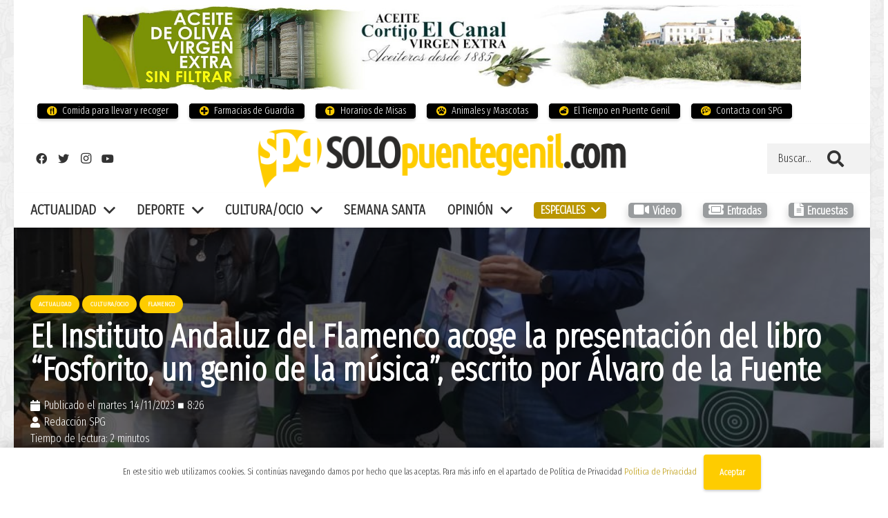

--- FILE ---
content_type: text/html; charset=UTF-8
request_url: https://solopuentegenil.com/el-instituto-andaluz-del-flamenco-acoge-la-presentacion-del-libro-fosforito-un-genio-de-la-musica-escrito-por-alvaro-de-la-fuente/
body_size: 32299
content:
<!DOCTYPE HTML>
<html lang="es">
<head>
	<meta charset="UTF-8">
	<meta name='robots' content='index, follow, max-image-preview:large, max-snippet:-1, max-video-preview:-1' />
	<style>img:is([sizes="auto" i], [sizes^="auto," i]) { contain-intrinsic-size: 3000px 1500px }</style>
	
	<!-- This site is optimized with the Yoast SEO plugin v21.4 - https://yoast.com/wordpress/plugins/seo/ -->
	<title>El Instituto Andaluz del Flamenco acoge la presentación del libro “Fosforito, un genio de la música”, escrito por Álvaro de la Fuente - Solo Puente Genil</title><link rel="preload" as="style" href="https://fonts.googleapis.com/css?family=Fira%20Sans%20Extra%20Condensed%3A300%7COpen%20Sans%3A400%2C700&#038;display=swap" /><link rel="stylesheet" href="https://fonts.googleapis.com/css?family=Fira%20Sans%20Extra%20Condensed%3A300%7COpen%20Sans%3A400%2C700&#038;display=swap" media="print" onload="this.media='all'" /><noscript><link rel="stylesheet" href="https://fonts.googleapis.com/css?family=Fira%20Sans%20Extra%20Condensed%3A300%7COpen%20Sans%3A400%2C700&#038;display=swap" /></noscript>
	<link rel="canonical" href="https://solopuentegenil.com/el-instituto-andaluz-del-flamenco-acoge-la-presentacion-del-libro-fosforito-un-genio-de-la-musica-escrito-por-alvaro-de-la-fuente/" />
	<meta property="og:locale" content="es_ES" />
	<meta property="og:type" content="article" />
	<meta property="og:title" content="El Instituto Andaluz del Flamenco acoge la presentación del libro “Fosforito, un genio de la música”, escrito por Álvaro de la Fuente - Solo Puente Genil" />
	<meta property="og:description" content="El Instituto Andaluz del Flamenco ha acogido este martes la presentación del libro “Fosforito, un genio de la música” del docente y flamencólogo Álvaro de la Fuente. La cita ha contado con la presencia de la concejala delegada de Educación, Cultura y Turismo en el Ayuntamiento de Puente Genil, María Delgado; el director del Instituto..." />
	<meta property="og:url" content="https://solopuentegenil.com/el-instituto-andaluz-del-flamenco-acoge-la-presentacion-del-libro-fosforito-un-genio-de-la-musica-escrito-por-alvaro-de-la-fuente/" />
	<meta property="og:site_name" content="Solo Puente Genil" />
	<meta property="article:published_time" content="2023-11-14T19:26:04+00:00" />
	<meta property="og:image" content="https://solopuentegenil.com/wp-content/uploads/2023/11/1197-Libro.jpeg" />
	<meta property="og:image:width" content="1024" />
	<meta property="og:image:height" content="576" />
	<meta property="og:image:type" content="image/jpeg" />
	<meta name="author" content="Redacción SPG" />
	<meta name="twitter:card" content="summary_large_image" />
	<meta name="twitter:label1" content="Escrito por" />
	<meta name="twitter:data1" content="Redacción SPG" />
	<meta name="twitter:label2" content="Tiempo de lectura" />
	<meta name="twitter:data2" content="2 minutos" />
	<script type="application/ld+json" class="yoast-schema-graph">{"@context":"https://schema.org","@graph":[{"@type":"WebPage","@id":"https://solopuentegenil.com/el-instituto-andaluz-del-flamenco-acoge-la-presentacion-del-libro-fosforito-un-genio-de-la-musica-escrito-por-alvaro-de-la-fuente/","url":"https://solopuentegenil.com/el-instituto-andaluz-del-flamenco-acoge-la-presentacion-del-libro-fosforito-un-genio-de-la-musica-escrito-por-alvaro-de-la-fuente/","name":"El Instituto Andaluz del Flamenco acoge la presentación del libro “Fosforito, un genio de la música”, escrito por Álvaro de la Fuente - Solo Puente Genil","isPartOf":{"@id":"https://solopuentegenil.com/#website"},"primaryImageOfPage":{"@id":"https://solopuentegenil.com/el-instituto-andaluz-del-flamenco-acoge-la-presentacion-del-libro-fosforito-un-genio-de-la-musica-escrito-por-alvaro-de-la-fuente/#primaryimage"},"image":{"@id":"https://solopuentegenil.com/el-instituto-andaluz-del-flamenco-acoge-la-presentacion-del-libro-fosforito-un-genio-de-la-musica-escrito-por-alvaro-de-la-fuente/#primaryimage"},"thumbnailUrl":"https://solopuentegenil.com/wp-content/uploads/2023/11/1197-Libro.jpeg","datePublished":"2023-11-14T19:26:04+00:00","dateModified":"2023-11-14T19:26:04+00:00","author":{"@id":"https://solopuentegenil.com/#/schema/person/9498cfc1560b7131e24a2e5c70c9d7b6"},"breadcrumb":{"@id":"https://solopuentegenil.com/el-instituto-andaluz-del-flamenco-acoge-la-presentacion-del-libro-fosforito-un-genio-de-la-musica-escrito-por-alvaro-de-la-fuente/#breadcrumb"},"inLanguage":"es","potentialAction":[{"@type":"ReadAction","target":["https://solopuentegenil.com/el-instituto-andaluz-del-flamenco-acoge-la-presentacion-del-libro-fosforito-un-genio-de-la-musica-escrito-por-alvaro-de-la-fuente/"]}]},{"@type":"ImageObject","inLanguage":"es","@id":"https://solopuentegenil.com/el-instituto-andaluz-del-flamenco-acoge-la-presentacion-del-libro-fosforito-un-genio-de-la-musica-escrito-por-alvaro-de-la-fuente/#primaryimage","url":"https://solopuentegenil.com/wp-content/uploads/2023/11/1197-Libro.jpeg","contentUrl":"https://solopuentegenil.com/wp-content/uploads/2023/11/1197-Libro.jpeg","width":1024,"height":576},{"@type":"BreadcrumbList","@id":"https://solopuentegenil.com/el-instituto-andaluz-del-flamenco-acoge-la-presentacion-del-libro-fosforito-un-genio-de-la-musica-escrito-por-alvaro-de-la-fuente/#breadcrumb","itemListElement":[{"@type":"ListItem","position":1,"name":"Home","item":"https://solopuentegenil.com/"},{"@type":"ListItem","position":2,"name":"El Instituto Andaluz del Flamenco acoge la presentación del libro “Fosforito, un genio de la música”, escrito por Álvaro de la Fuente"}]},{"@type":"WebSite","@id":"https://solopuentegenil.com/#website","url":"https://solopuentegenil.com/","name":"Solo Puente Genil","description":"Noticias de Puente Genil - Actualidad | Deporte | Eventos |","potentialAction":[{"@type":"SearchAction","target":{"@type":"EntryPoint","urlTemplate":"https://solopuentegenil.com/?s={search_term_string}"},"query-input":"required name=search_term_string"}],"inLanguage":"es"},{"@type":"Person","@id":"https://solopuentegenil.com/#/schema/person/9498cfc1560b7131e24a2e5c70c9d7b6","name":"Redacción SPG","image":{"@type":"ImageObject","inLanguage":"es","@id":"https://solopuentegenil.com/#/schema/person/image/","url":"https://secure.gravatar.com/avatar/cc9810eb737b9aa8e28077d0e163878169e6fca36c723e0f4d4591a72f8c2210?s=96&d=wp_user_avatar&r=g","contentUrl":"https://secure.gravatar.com/avatar/cc9810eb737b9aa8e28077d0e163878169e6fca36c723e0f4d4591a72f8c2210?s=96&d=wp_user_avatar&r=g","caption":"Redacción SPG"},"url":"https://solopuentegenil.com/author/redaccion/"}]}</script>
	<!-- / Yoast SEO plugin. -->


<link rel='dns-prefetch' href='//www.googletagmanager.com' />
<link rel='dns-prefetch' href='//fonts.googleapis.com' />
<link href='https://fonts.gstatic.com' crossorigin rel='preconnect' />
<link rel="alternate" type="application/rss+xml" title="Solo Puente Genil &raquo; Feed" href="https://solopuentegenil.com/feed/" />
<link rel="alternate" type="application/rss+xml" title="Solo Puente Genil &raquo; Feed de los comentarios" href="https://solopuentegenil.com/comments/feed/" />
<meta name="viewport" content="width=device-width, initial-scale=1">
<meta name="SKYPE_TOOLBAR" content="SKYPE_TOOLBAR_PARSER_COMPATIBLE">
<meta name="theme-color" content="#f6f6f6">
<link data-minify="1" rel='stylesheet' id='dashicons-css' href='https://solopuentegenil.com/wp-content/cache/min/1/wp-includes/css/dashicons.min.css?ver=1756735840' media='all' />
<link data-minify="1" rel='stylesheet' id='menu-icon-font-awesome-css' href='https://solopuentegenil.com/wp-content/cache/min/1/wp-content/plugins/menu-icons/css/fontawesome/css/all.min.css?ver=1756735840' media='all' />
<link rel='stylesheet' id='menu-icons-extra-css' href='https://solopuentegenil.com/wp-content/plugins/menu-icons/css/extra.min.css?ver=0.13.7' media='all' />
<style id='wp-emoji-styles-inline-css'>

	img.wp-smiley, img.emoji {
		display: inline !important;
		border: none !important;
		box-shadow: none !important;
		height: 1em !important;
		width: 1em !important;
		margin: 0 0.07em !important;
		vertical-align: -0.1em !important;
		background: none !important;
		padding: 0 !important;
	}
</style>
<link rel='stylesheet' id='wp-block-library-css' href='https://solopuentegenil.com/wp-includes/css/dist/block-library/style.min.css?ver=6.8.3' media='all' />
<style id='classic-theme-styles-inline-css'>
/*! This file is auto-generated */
.wp-block-button__link{color:#fff;background-color:#32373c;border-radius:9999px;box-shadow:none;text-decoration:none;padding:calc(.667em + 2px) calc(1.333em + 2px);font-size:1.125em}.wp-block-file__button{background:#32373c;color:#fff;text-decoration:none}
</style>
<style id='global-styles-inline-css'>
:root{--wp--preset--aspect-ratio--square: 1;--wp--preset--aspect-ratio--4-3: 4/3;--wp--preset--aspect-ratio--3-4: 3/4;--wp--preset--aspect-ratio--3-2: 3/2;--wp--preset--aspect-ratio--2-3: 2/3;--wp--preset--aspect-ratio--16-9: 16/9;--wp--preset--aspect-ratio--9-16: 9/16;--wp--preset--color--black: #000000;--wp--preset--color--cyan-bluish-gray: #abb8c3;--wp--preset--color--white: #ffffff;--wp--preset--color--pale-pink: #f78da7;--wp--preset--color--vivid-red: #cf2e2e;--wp--preset--color--luminous-vivid-orange: #ff6900;--wp--preset--color--luminous-vivid-amber: #fcb900;--wp--preset--color--light-green-cyan: #7bdcb5;--wp--preset--color--vivid-green-cyan: #00d084;--wp--preset--color--pale-cyan-blue: #8ed1fc;--wp--preset--color--vivid-cyan-blue: #0693e3;--wp--preset--color--vivid-purple: #9b51e0;--wp--preset--gradient--vivid-cyan-blue-to-vivid-purple: linear-gradient(135deg,rgba(6,147,227,1) 0%,rgb(155,81,224) 100%);--wp--preset--gradient--light-green-cyan-to-vivid-green-cyan: linear-gradient(135deg,rgb(122,220,180) 0%,rgb(0,208,130) 100%);--wp--preset--gradient--luminous-vivid-amber-to-luminous-vivid-orange: linear-gradient(135deg,rgba(252,185,0,1) 0%,rgba(255,105,0,1) 100%);--wp--preset--gradient--luminous-vivid-orange-to-vivid-red: linear-gradient(135deg,rgba(255,105,0,1) 0%,rgb(207,46,46) 100%);--wp--preset--gradient--very-light-gray-to-cyan-bluish-gray: linear-gradient(135deg,rgb(238,238,238) 0%,rgb(169,184,195) 100%);--wp--preset--gradient--cool-to-warm-spectrum: linear-gradient(135deg,rgb(74,234,220) 0%,rgb(151,120,209) 20%,rgb(207,42,186) 40%,rgb(238,44,130) 60%,rgb(251,105,98) 80%,rgb(254,248,76) 100%);--wp--preset--gradient--blush-light-purple: linear-gradient(135deg,rgb(255,206,236) 0%,rgb(152,150,240) 100%);--wp--preset--gradient--blush-bordeaux: linear-gradient(135deg,rgb(254,205,165) 0%,rgb(254,45,45) 50%,rgb(107,0,62) 100%);--wp--preset--gradient--luminous-dusk: linear-gradient(135deg,rgb(255,203,112) 0%,rgb(199,81,192) 50%,rgb(65,88,208) 100%);--wp--preset--gradient--pale-ocean: linear-gradient(135deg,rgb(255,245,203) 0%,rgb(182,227,212) 50%,rgb(51,167,181) 100%);--wp--preset--gradient--electric-grass: linear-gradient(135deg,rgb(202,248,128) 0%,rgb(113,206,126) 100%);--wp--preset--gradient--midnight: linear-gradient(135deg,rgb(2,3,129) 0%,rgb(40,116,252) 100%);--wp--preset--font-size--small: 13px;--wp--preset--font-size--medium: 20px;--wp--preset--font-size--large: 36px;--wp--preset--font-size--x-large: 42px;--wp--preset--spacing--20: 0.44rem;--wp--preset--spacing--30: 0.67rem;--wp--preset--spacing--40: 1rem;--wp--preset--spacing--50: 1.5rem;--wp--preset--spacing--60: 2.25rem;--wp--preset--spacing--70: 3.38rem;--wp--preset--spacing--80: 5.06rem;--wp--preset--shadow--natural: 6px 6px 9px rgba(0, 0, 0, 0.2);--wp--preset--shadow--deep: 12px 12px 50px rgba(0, 0, 0, 0.4);--wp--preset--shadow--sharp: 6px 6px 0px rgba(0, 0, 0, 0.2);--wp--preset--shadow--outlined: 6px 6px 0px -3px rgba(255, 255, 255, 1), 6px 6px rgba(0, 0, 0, 1);--wp--preset--shadow--crisp: 6px 6px 0px rgba(0, 0, 0, 1);}:where(.is-layout-flex){gap: 0.5em;}:where(.is-layout-grid){gap: 0.5em;}body .is-layout-flex{display: flex;}.is-layout-flex{flex-wrap: wrap;align-items: center;}.is-layout-flex > :is(*, div){margin: 0;}body .is-layout-grid{display: grid;}.is-layout-grid > :is(*, div){margin: 0;}:where(.wp-block-columns.is-layout-flex){gap: 2em;}:where(.wp-block-columns.is-layout-grid){gap: 2em;}:where(.wp-block-post-template.is-layout-flex){gap: 1.25em;}:where(.wp-block-post-template.is-layout-grid){gap: 1.25em;}.has-black-color{color: var(--wp--preset--color--black) !important;}.has-cyan-bluish-gray-color{color: var(--wp--preset--color--cyan-bluish-gray) !important;}.has-white-color{color: var(--wp--preset--color--white) !important;}.has-pale-pink-color{color: var(--wp--preset--color--pale-pink) !important;}.has-vivid-red-color{color: var(--wp--preset--color--vivid-red) !important;}.has-luminous-vivid-orange-color{color: var(--wp--preset--color--luminous-vivid-orange) !important;}.has-luminous-vivid-amber-color{color: var(--wp--preset--color--luminous-vivid-amber) !important;}.has-light-green-cyan-color{color: var(--wp--preset--color--light-green-cyan) !important;}.has-vivid-green-cyan-color{color: var(--wp--preset--color--vivid-green-cyan) !important;}.has-pale-cyan-blue-color{color: var(--wp--preset--color--pale-cyan-blue) !important;}.has-vivid-cyan-blue-color{color: var(--wp--preset--color--vivid-cyan-blue) !important;}.has-vivid-purple-color{color: var(--wp--preset--color--vivid-purple) !important;}.has-black-background-color{background-color: var(--wp--preset--color--black) !important;}.has-cyan-bluish-gray-background-color{background-color: var(--wp--preset--color--cyan-bluish-gray) !important;}.has-white-background-color{background-color: var(--wp--preset--color--white) !important;}.has-pale-pink-background-color{background-color: var(--wp--preset--color--pale-pink) !important;}.has-vivid-red-background-color{background-color: var(--wp--preset--color--vivid-red) !important;}.has-luminous-vivid-orange-background-color{background-color: var(--wp--preset--color--luminous-vivid-orange) !important;}.has-luminous-vivid-amber-background-color{background-color: var(--wp--preset--color--luminous-vivid-amber) !important;}.has-light-green-cyan-background-color{background-color: var(--wp--preset--color--light-green-cyan) !important;}.has-vivid-green-cyan-background-color{background-color: var(--wp--preset--color--vivid-green-cyan) !important;}.has-pale-cyan-blue-background-color{background-color: var(--wp--preset--color--pale-cyan-blue) !important;}.has-vivid-cyan-blue-background-color{background-color: var(--wp--preset--color--vivid-cyan-blue) !important;}.has-vivid-purple-background-color{background-color: var(--wp--preset--color--vivid-purple) !important;}.has-black-border-color{border-color: var(--wp--preset--color--black) !important;}.has-cyan-bluish-gray-border-color{border-color: var(--wp--preset--color--cyan-bluish-gray) !important;}.has-white-border-color{border-color: var(--wp--preset--color--white) !important;}.has-pale-pink-border-color{border-color: var(--wp--preset--color--pale-pink) !important;}.has-vivid-red-border-color{border-color: var(--wp--preset--color--vivid-red) !important;}.has-luminous-vivid-orange-border-color{border-color: var(--wp--preset--color--luminous-vivid-orange) !important;}.has-luminous-vivid-amber-border-color{border-color: var(--wp--preset--color--luminous-vivid-amber) !important;}.has-light-green-cyan-border-color{border-color: var(--wp--preset--color--light-green-cyan) !important;}.has-vivid-green-cyan-border-color{border-color: var(--wp--preset--color--vivid-green-cyan) !important;}.has-pale-cyan-blue-border-color{border-color: var(--wp--preset--color--pale-cyan-blue) !important;}.has-vivid-cyan-blue-border-color{border-color: var(--wp--preset--color--vivid-cyan-blue) !important;}.has-vivid-purple-border-color{border-color: var(--wp--preset--color--vivid-purple) !important;}.has-vivid-cyan-blue-to-vivid-purple-gradient-background{background: var(--wp--preset--gradient--vivid-cyan-blue-to-vivid-purple) !important;}.has-light-green-cyan-to-vivid-green-cyan-gradient-background{background: var(--wp--preset--gradient--light-green-cyan-to-vivid-green-cyan) !important;}.has-luminous-vivid-amber-to-luminous-vivid-orange-gradient-background{background: var(--wp--preset--gradient--luminous-vivid-amber-to-luminous-vivid-orange) !important;}.has-luminous-vivid-orange-to-vivid-red-gradient-background{background: var(--wp--preset--gradient--luminous-vivid-orange-to-vivid-red) !important;}.has-very-light-gray-to-cyan-bluish-gray-gradient-background{background: var(--wp--preset--gradient--very-light-gray-to-cyan-bluish-gray) !important;}.has-cool-to-warm-spectrum-gradient-background{background: var(--wp--preset--gradient--cool-to-warm-spectrum) !important;}.has-blush-light-purple-gradient-background{background: var(--wp--preset--gradient--blush-light-purple) !important;}.has-blush-bordeaux-gradient-background{background: var(--wp--preset--gradient--blush-bordeaux) !important;}.has-luminous-dusk-gradient-background{background: var(--wp--preset--gradient--luminous-dusk) !important;}.has-pale-ocean-gradient-background{background: var(--wp--preset--gradient--pale-ocean) !important;}.has-electric-grass-gradient-background{background: var(--wp--preset--gradient--electric-grass) !important;}.has-midnight-gradient-background{background: var(--wp--preset--gradient--midnight) !important;}.has-small-font-size{font-size: var(--wp--preset--font-size--small) !important;}.has-medium-font-size{font-size: var(--wp--preset--font-size--medium) !important;}.has-large-font-size{font-size: var(--wp--preset--font-size--large) !important;}.has-x-large-font-size{font-size: var(--wp--preset--font-size--x-large) !important;}
:where(.wp-block-post-template.is-layout-flex){gap: 1.25em;}:where(.wp-block-post-template.is-layout-grid){gap: 1.25em;}
:where(.wp-block-columns.is-layout-flex){gap: 2em;}:where(.wp-block-columns.is-layout-grid){gap: 2em;}
:root :where(.wp-block-pullquote){font-size: 1.5em;line-height: 1.6;}
</style>
<link data-minify="1" rel='stylesheet' id='ap_plugin_main_stylesheet-css' href='https://solopuentegenil.com/wp-content/cache/min/1/wp-content/plugins/ap-plugin-scripteo/frontend/css/asset/style.css?ver=1756735840' media='all' />
<link data-minify="1" rel='stylesheet' id='ap_plugin_user_panel-css' href='https://solopuentegenil.com/wp-content/cache/min/1/wp-content/plugins/ap-plugin-scripteo/frontend/css/asset/user-panel.css?ver=1756735840' media='all' />
<link data-minify="1" rel='stylesheet' id='ap_plugin_template_stylesheet-css' href='https://solopuentegenil.com/wp-content/cache/min/1/wp-content/plugins/ap-plugin-scripteo/frontend/css/all.css?ver=1756735840' media='all' />
<link data-minify="1" rel='stylesheet' id='ap_plugin_animate_stylesheet-css' href='https://solopuentegenil.com/wp-content/cache/min/1/wp-content/plugins/ap-plugin-scripteo/frontend/css/asset/animate.css?ver=1756735840' media='all' />
<link data-minify="1" rel='stylesheet' id='ap_plugin_chart_stylesheet-css' href='https://solopuentegenil.com/wp-content/cache/min/1/wp-content/plugins/ap-plugin-scripteo/frontend/css/asset/chart.css?ver=1756735840' media='all' />
<link data-minify="1" rel='stylesheet' id='ap_plugin_carousel_stylesheet-css' href='https://solopuentegenil.com/wp-content/cache/min/1/wp-content/plugins/ap-plugin-scripteo/frontend/css/asset/bsa.carousel.css?ver=1756735840' media='all' />
<link data-minify="1" rel='stylesheet' id='ap_plugin_materialize_stylesheet-css' href='https://solopuentegenil.com/wp-content/cache/min/1/wp-content/plugins/ap-plugin-scripteo/frontend/css/asset/material-design.css?ver=1756735840' media='all' />
<link data-minify="1" rel='stylesheet' id='jquery-ui-css' href='https://solopuentegenil.com/wp-content/cache/min/1/wp-content/plugins/ap-plugin-scripteo/frontend/css/asset/ui-datapicker.css?ver=1756735840' media='all' />
<link rel='stylesheet' id='owmweather-css-css' href='https://solopuentegenil.com/wp-content/plugins/owm-weather/css/owmweather.min.css?ver=6.8.3' media='all' />

<link rel='stylesheet' id='us-style-css' href='https://solopuentegenil.com/wp-content/themes/Impreza/css/style.min.css?ver=8.11.2' media='all' />
<link data-minify="1" rel='stylesheet' id='us-ripple-css' href='https://solopuentegenil.com/wp-content/cache/min/1/wp-content/themes/Impreza/common/css/base/ripple.css?ver=1756735840' media='all' />
<link rel='stylesheet' id='us-gravityforms-css' href='https://solopuentegenil.com/wp-content/themes/Impreza/common/css/plugins/gravityforms.min.css?ver=8.11.2' media='all' />
<style id='rocket-lazyload-inline-css'>
.rll-youtube-player{position:relative;padding-bottom:56.23%;height:0;overflow:hidden;max-width:100%;}.rll-youtube-player:focus-within{outline: 2px solid currentColor;outline-offset: 5px;}.rll-youtube-player iframe{position:absolute;top:0;left:0;width:100%;height:100%;z-index:100;background:0 0}.rll-youtube-player img{bottom:0;display:block;left:0;margin:auto;max-width:100%;width:100%;position:absolute;right:0;top:0;border:none;height:auto;-webkit-transition:.4s all;-moz-transition:.4s all;transition:.4s all}.rll-youtube-player img:hover{-webkit-filter:brightness(75%)}.rll-youtube-player .play{height:100%;width:100%;left:0;top:0;position:absolute;background:url(https://solopuentegenil.com/wp-content/plugins/wp-rocket/assets/img/youtube.png) no-repeat center;background-color: transparent !important;cursor:pointer;border:none;}.wp-embed-responsive .wp-has-aspect-ratio .rll-youtube-player{position:absolute;padding-bottom:0;width:100%;height:100%;top:0;bottom:0;left:0;right:0}
</style>
<script src="https://solopuentegenil.com/wp-includes/js/jquery/jquery.min.js?ver=3.7.1" id="jquery-core-js"></script>
<script id="thickbox-js-extra">
var thickboxL10n = {"next":"Siguiente >","prev":"< Anterior","image":"Imagen","of":"de","close":"Cerrar","noiframes":"Esta funci\u00f3n necesita frames integrados. Tienes los iframes desactivados o tu navegador no es compatible.","loadingAnimation":"https:\/\/solopuentegenil.com\/wp-includes\/js\/thickbox\/loadingAnimation.gif"};
</script>
<script data-minify="1" src="https://solopuentegenil.com/wp-content/cache/min/1/wp-includes/js/thickbox/thickbox.js?ver=1756735840" id="thickbox-js"></script>
<script src="https://solopuentegenil.com/wp-includes/js/underscore.min.js?ver=1.13.7" id="underscore-js"></script>
<script src="https://solopuentegenil.com/wp-includes/js/shortcode.min.js?ver=6.8.3" id="shortcode-js"></script>
<script src="https://solopuentegenil.com/wp-admin/js/media-upload.min.js?ver=6.8.3" id="media-upload-js"></script>
<script id="ap_plugin_js_script-js-extra">
var bsa_object = {"ajax_url":"https:\/\/solopuentegenil.com\/wp-admin\/admin-ajax.php"};
</script>
<script data-minify="1" src="https://solopuentegenil.com/wp-content/cache/min/1/wp-content/plugins/ap-plugin-scripteo/frontend/js/script.js?ver=1756735840" id="ap_plugin_js_script-js"></script>
<script data-minify="1" src="https://solopuentegenil.com/wp-content/cache/min/1/wp-content/plugins/ap-plugin-scripteo/frontend/js/chart.js?ver=1756735840" id="ap_plugin_chart_js_script-js"></script>
<script data-minify="1" src="https://solopuentegenil.com/wp-content/cache/min/1/wp-content/plugins/ap-plugin-scripteo/frontend/js/jquery.simplyscroll.js?ver=1756735840" id="ap_plugin_simply_scroll_js_script-js"></script>
<script src="https://solopuentegenil.com/wp-content/plugins/flowpaper-lite-pdf-flipbook/assets/lity/lity.min.js" id="lity-js-js"></script>
<script id="wpm-6310-ajax-script-js-extra">
var my_ajax_object = {"ajax_url":"https:\/\/solopuentegenil.com\/wp-admin\/admin-ajax.php"};
</script>
<script data-minify="1" src="https://solopuentegenil.com/wp-content/cache/min/1/wp-content/plugins/team-showcase-supreme/assets/js/ajaxdata.js?ver=1756735840" id="wpm-6310-ajax-script-js"></script>

<!-- Fragmento de código de Google Analytics añadido por Site Kit -->
<script src="https://www.googletagmanager.com/gtag/js?id=UA-151974534-1" id="google_gtagjs-js" async></script>
<script id="google_gtagjs-js-after">
window.dataLayer = window.dataLayer || [];function gtag(){dataLayer.push(arguments);}
gtag('set', 'linker', {"domains":["solopuentegenil.com"]} );
gtag("js", new Date());
gtag("set", "developer_id.dZTNiMT", true);
gtag("config", "UA-151974534-1", {"anonymize_ip":true});
gtag("config", "G-R2TW6MXYF2");
</script>

<!-- Final del fragmento de código de Google Analytics añadido por Site Kit -->
<script id="wpstg-global-js-extra">
var wpstg = {"nonce":"531d85d845"};
</script>
<script data-minify="1" src="https://solopuentegenil.com/wp-content/cache/min/1/wp-content/plugins/wp-staging-pro/assets/js/dist/wpstg-blank-loader.js?ver=1756735840" id="wpstg-global-js"></script>
<link rel="https://api.w.org/" href="https://solopuentegenil.com/wp-json/" /><link rel="alternate" title="JSON" type="application/json" href="https://solopuentegenil.com/wp-json/wp/v2/posts/35350" /><link rel="EditURI" type="application/rsd+xml" title="RSD" href="https://solopuentegenil.com/xmlrpc.php?rsd" />
<meta name="generator" content="WordPress 6.8.3" />
<link rel='shortlink' href='https://solopuentegenil.com/?p=35350' />
<link rel="alternate" title="oEmbed (JSON)" type="application/json+oembed" href="https://solopuentegenil.com/wp-json/oembed/1.0/embed?url=https%3A%2F%2Fsolopuentegenil.com%2Fel-instituto-andaluz-del-flamenco-acoge-la-presentacion-del-libro-fosforito-un-genio-de-la-musica-escrito-por-alvaro-de-la-fuente%2F" />
<link rel="alternate" title="oEmbed (XML)" type="text/xml+oembed" href="https://solopuentegenil.com/wp-json/oembed/1.0/embed?url=https%3A%2F%2Fsolopuentegenil.com%2Fel-instituto-andaluz-del-flamenco-acoge-la-presentacion-del-libro-fosforito-un-genio-de-la-musica-escrito-por-alvaro-de-la-fuente%2F&#038;format=xml" />
<style>
	/* Custom BSA_PRO Styles */

	/* fonts */

	/* form */
	.bsaProOrderingForm {   }
	.bsaProInput input,
	.bsaProInput input[type='file'],
	.bsaProSelectSpace select,
	.bsaProInputsRight .bsaInputInner,
	.bsaProInputsRight .bsaInputInner label {   }
	.bsaProPrice  {  }
	.bsaProDiscount  {   }
	.bsaProOrderingForm .bsaProSubmit,
	.bsaProOrderingForm .bsaProSubmit:hover,
	.bsaProOrderingForm .bsaProSubmit:active {   }

	/* alerts */
	.bsaProAlert,
	.bsaProAlert > a,
	.bsaProAlert > a:hover,
	.bsaProAlert > a:focus {  }
	.bsaProAlertSuccess {  }
	.bsaProAlertFailed {  }

	/* stats */
	.bsaStatsWrapper .ct-chart .ct-series.ct-series-b .ct-bar,
	.bsaStatsWrapper .ct-chart .ct-series.ct-series-b .ct-line,
	.bsaStatsWrapper .ct-chart .ct-series.ct-series-b .ct-point,
	.bsaStatsWrapper .ct-chart .ct-series.ct-series-b .ct-slice.ct-donut { stroke: #673AB7 !important; }

	.bsaStatsWrapper  .ct-chart .ct-series.ct-series-a .ct-bar,
	.bsaStatsWrapper .ct-chart .ct-series.ct-series-a .ct-line,
	.bsaStatsWrapper .ct-chart .ct-series.ct-series-a .ct-point,
	.bsaStatsWrapper .ct-chart .ct-series.ct-series-a .ct-slice.ct-donut { stroke: #FBCD39 !important; }

	/* Custom CSS */
	</style><meta name="generator" content="Site Kit by Google 1.111.1" />		<script>
			if ( ! /Android|webOS|iPhone|iPad|iPod|BlackBerry|IEMobile|Opera Mini/i.test( navigator.userAgent ) ) {
				var root = document.getElementsByTagName( 'html' )[ 0 ]
				root.className += " no-touch";
			}
		</script>
		<meta name="generator" content="Powered by WPBakery Page Builder - drag and drop page builder for WordPress."/>
<link rel="icon" href="https://solopuentegenil.com/wp-content/uploads/2022/03/cropped-icono-150x150.jpg" sizes="32x32" />
<link rel="icon" href="https://solopuentegenil.com/wp-content/uploads/2022/03/cropped-icono-300x300.jpg" sizes="192x192" />
<link rel="apple-touch-icon" href="https://solopuentegenil.com/wp-content/uploads/2022/03/cropped-icono-300x300.jpg" />
<meta name="msapplication-TileImage" content="https://solopuentegenil.com/wp-content/uploads/2022/03/cropped-icono-300x300.jpg" />
<noscript><style> .wpb_animate_when_almost_visible { opacity: 1; }</style></noscript><noscript><style id="rocket-lazyload-nojs-css">.rll-youtube-player, [data-lazy-src]{display:none !important;}</style></noscript>		<style id="us-icon-fonts">@font-face{font-display:block;font-style:normal;font-family:"fontawesome";font-weight:900;src:url("https://solopuentegenil.com/wp-content/themes/Impreza/fonts/fa-solid-900.woff2?ver=8.11.2") format("woff2"),url("https://solopuentegenil.com/wp-content/themes/Impreza/fonts/fa-solid-900.woff?ver=8.11.2") format("woff")}.fas{font-family:"fontawesome";font-weight:900}@font-face{font-display:block;font-style:normal;font-family:"fontawesome";font-weight:400;src:url("https://solopuentegenil.com/wp-content/themes/Impreza/fonts/fa-regular-400.woff2?ver=8.11.2") format("woff2"),url("https://solopuentegenil.com/wp-content/themes/Impreza/fonts/fa-regular-400.woff?ver=8.11.2") format("woff")}.far{font-family:"fontawesome";font-weight:400}@font-face{font-display:block;font-style:normal;font-family:"fontawesome";font-weight:300;src:url("https://solopuentegenil.com/wp-content/themes/Impreza/fonts/fa-light-300.woff2?ver=8.11.2") format("woff2"),url("https://solopuentegenil.com/wp-content/themes/Impreza/fonts/fa-light-300.woff?ver=8.11.2") format("woff")}.fal{font-family:"fontawesome";font-weight:300}@font-face{font-display:block;font-style:normal;font-family:"Font Awesome 5 Duotone";font-weight:900;src:url("https://solopuentegenil.com/wp-content/themes/Impreza/fonts/fa-duotone-900.woff2?ver=8.11.2") format("woff2"),url("https://solopuentegenil.com/wp-content/themes/Impreza/fonts/fa-duotone-900.woff?ver=8.11.2") format("woff")}.fad{font-family:"Font Awesome 5 Duotone";font-weight:900}.fad{position:relative}.fad:before{position:absolute}.fad:after{opacity:0.4}@font-face{font-display:block;font-style:normal;font-family:"Font Awesome 5 Brands";font-weight:400;src:url("https://solopuentegenil.com/wp-content/themes/Impreza/fonts/fa-brands-400.woff2?ver=8.11.2") format("woff2"),url("https://solopuentegenil.com/wp-content/themes/Impreza/fonts/fa-brands-400.woff?ver=8.11.2") format("woff")}.fab{font-family:"Font Awesome 5 Brands";font-weight:400}@font-face{font-display:block;font-style:normal;font-family:"Material Icons";font-weight:400;src:url("https://solopuentegenil.com/wp-content/themes/Impreza/fonts/material-icons.woff2?ver=8.11.2") format("woff2"),url("https://solopuentegenil.com/wp-content/themes/Impreza/fonts/material-icons.woff?ver=8.11.2") format("woff")}.material-icons{font-family:"Material Icons";font-weight:400}</style>
				<style id="us-theme-options-css">:root{--color-header-middle-bg:#ffffff;--color-header-middle-bg-grad:#ffffff;--color-header-middle-text:#333333;--color-header-middle-text-hover:#ba9600;--color-header-transparent-bg:transparent;--color-header-transparent-bg-grad:transparent;--color-header-transparent-text:#ffffff;--color-header-transparent-text-hover:#ba9600;--color-chrome-toolbar:#f6f6f6;--color-chrome-toolbar-grad:#f6f6f6;--color-header-top-bg:#f6f6f6;--color-header-top-bg-grad:#f6f6f6;--color-header-top-text:#666666;--color-header-top-text-hover:#ba9600;--color-header-top-transparent-bg:rgba(0,0,0,0.2);--color-header-top-transparent-bg-grad:rgba(0,0,0,0.2);--color-header-top-transparent-text:rgba(255,255,255,0.66);--color-header-top-transparent-text-hover:#fff;--color-content-bg:#ffffff;--color-content-bg-grad:#ffffff;--color-content-bg-alt:#f6f6f6;--color-content-bg-alt-grad:#f6f6f6;--color-content-border:#ebebeb;--color-content-heading:#000000;--color-content-heading-grad:#000000;--color-content-text:#333333;--color-content-link:#ba9600;--color-content-link-hover:#000000;--color-content-primary:#fecc00;--color-content-primary-grad:#fecc00;--color-content-secondary:#333333;--color-content-secondary-grad:#333333;--color-content-faded:#999999;--color-content-overlay:rgba(0,0,0,0.75);--color-content-overlay-grad:rgba(0,0,0,0.75);--color-alt-content-bg:#f6f6f6;--color-alt-content-bg-grad:#f6f6f6;--color-alt-content-bg-alt:#ffffff;--color-alt-content-bg-alt-grad:#ffffff;--color-alt-content-border:#e5e5e5;--color-alt-content-heading:#000000;--color-alt-content-heading-grad:#000000;--color-alt-content-text:#333333;--color-alt-content-link:#fecc00;--color-alt-content-link-hover:#000000;--color-alt-content-primary:#fecc00;--color-alt-content-primary-grad:#fecc00;--color-alt-content-secondary:#333333;--color-alt-content-secondary-grad:#333333;--color-alt-content-faded:#999999;--color-alt-content-overlay:rgba(254,204,0,0.66);--color-alt-content-overlay-grad:rgba(254,204,0,0.66);--color-footer-bg:#ffffff;--color-footer-bg-grad:#ffffff;--color-footer-bg-alt:#f6f6f6;--color-footer-bg-alt-grad:#f6f6f6;--color-footer-border:#ebebeb;--color-footer-heading:#ccc;--color-footer-heading-grad:#ccc;--color-footer-text:#999999;--color-footer-link:#666666;--color-footer-link-hover:#fecc00;--color-subfooter-bg:#f6f6f6;--color-subfooter-bg-grad:#f6f6f6;--color-subfooter-bg-alt:#ffffff;--color-subfooter-bg-alt-grad:#ffffff;--color-subfooter-border:#e2e2e2;--color-subfooter-heading:#ccc;--color-subfooter-heading-grad:#ccc;--color-subfooter-text:#666666;--color-subfooter-link:#fecc00;--color-subfooter-link-hover:#000000;--color-content-primary-faded:rgba(254,204,0,0.15);--box-shadow:0 5px 15px rgba(0,0,0,.15);--box-shadow-up:0 -5px 15px rgba(0,0,0,.15);--site-content-width:1200px;--inputs-font-size:1rem;--inputs-height:2.8rem;--inputs-padding:0.8rem;--inputs-border-width:0px;--inputs-text-color:var(--color-content-text);--font-body:"Fira Sans Extra Condensed",sans-serif}.has-content-primary-color{color:var(--color-content-primary)}.has-content-primary-background-color{background:var(--color-content-primary-grad)}.has-content-secondary-color{color:var(--color-content-secondary)}.has-content-secondary-background-color{background:var(--color-content-secondary-grad)}.has-content-heading-color{color:var(--color-content-heading)}.has-content-heading-background-color{background:var(--color-content-heading-grad)}.has-content-text-color{color:var(--color-content-text)}.has-content-text-background-color{background:var(--color-content-text-grad)}.has-content-faded-color{color:var(--color-content-faded)}.has-content-faded-background-color{background:var(--color-content-faded-grad)}.has-content-border-color{color:var(--color-content-border)}.has-content-border-background-color{background:var(--color-content-border-grad)}.has-content-bg-alt-color{color:var(--color-content-bg-alt)}.has-content-bg-alt-background-color{background:var(--color-content-bg-alt-grad)}.has-content-bg-color{color:var(--color-content-bg)}.has-content-bg-background-color{background:var(--color-content-bg-grad)}html,.l-header .widget,.menu-item-object-us_page_block{font-family:var(--font-body);font-weight:300;font-size:1.1;line-height:1.5}h1{font-family:var(--font-h1);font-weight:700;font-size:3rem;line-height:1;letter-spacing:0;margin-bottom:0rem}h2{font-family:var(--font-h2);font-weight:400;font-size:max( 1.8rem,1.8vw );line-height:1.2;letter-spacing:0;margin-bottom:0.6em}h3{font-family:var(--font-h3);font-weight:400;font-size:max( 1.4rem,1.4vw );line-height:1.2;letter-spacing:0;margin-bottom:0.6em}.widgettitle,h4{font-family:var(--font-h4);font-weight:400;font-size:max( 1.2rem,1.2vw );line-height:1.2;letter-spacing:0;margin-bottom:0.6em}h5{font-family:var(--font-h5);font-weight:400;font-size:max( 1.1rem,1.1vw );line-height:1.2;letter-spacing:0;margin-bottom:0.6em}h6{font-family:var(--font-h6);font-weight:400;font-size:max( 1rem,1vw );line-height:1.2;letter-spacing:0;margin-bottom:0.6em}@media (max-width:600px){html{font-size:18;line-height:1.5}h1{font-size:2rem}h1.vc_custom_heading:not([class*="us_custom_"]){font-size:2rem!important}}body{background:url(https://solopuentegenil.com/wp-content/uploads/2022/04/fondo-spg2022_GRIS512_.jpg) top left repeat fixed var(--color-header-middle-bg)}.l-canvas.type_boxed,.l-canvas.type_boxed .l-subheader,.l-canvas.type_boxed~.l-footer{max-width:1240px}.l-subheader-h,.l-section-h,.l-main .aligncenter,.w-tabs-section-content-h{max-width:1200px}.post-password-form{max-width:calc(1200px + 5rem)}@media (max-width:1280px){.l-main .aligncenter{max-width:calc(100vw - 5rem)}}@media (min-width:900px){body.footer_reveal .l-canvas{position:relative;z-index:1}body.footer_reveal .l-footer{position:fixed;bottom:0}body.footer_reveal .l-canvas.type_boxed~.l-footer{left:0;right:0}}@media (min-width:1281px){body.usb_preview .hide_on_default{opacity:0.25!important}.vc_hidden-lg,body:not(.usb_preview) .hide_on_default{display:none!important}.default_align_left{text-align:left}.default_align_right{text-align:right}.default_align_center{text-align:center}.default_align_justify>.w-btn{width:100%}}@media (min-width:1025px) and (max-width:1280px){body.usb_preview .hide_on_laptops{opacity:0.25!important}.vc_hidden-md,body:not(.usb_preview) .hide_on_laptops{display:none!important}.laptops_align_left{text-align:left}.laptops_align_right{text-align:right}.laptops_align_center{text-align:center}.laptops_align_justify>.w-btn{width:100%}}@media (min-width:601px) and (max-width:1024px){body.usb_preview .hide_on_tablets{opacity:0.25!important}.vc_hidden-sm,body:not(.usb_preview) .hide_on_tablets{display:none!important}.tablets_align_left{text-align:left}.tablets_align_right{text-align:right}.tablets_align_center{text-align:center}.tablets_align_justify>.w-btn{width:100%}}@media (max-width:600px){body.usb_preview .hide_on_mobiles{opacity:0.25!important}.vc_hidden-xs,body:not(.usb_preview) .hide_on_mobiles{display:none!important}.mobiles_align_left{text-align:left}.mobiles_align_right{text-align:right}.mobiles_align_center{text-align:center}.mobiles_align_justify>.w-btn{width:100%}}@media (max-width:1280px){.g-cols.laptops-cols_1{grid-template-columns:100%}.g-cols.laptops-cols_1.reversed>div:last-of-type{order:-1}.g-cols.laptops-cols_2{grid-template-columns:repeat(2,1fr)}.g-cols.laptops-cols_3{grid-template-columns:repeat(3,1fr)}.g-cols.laptops-cols_4{grid-template-columns:repeat(4,1fr)}.g-cols.laptops-cols_5{grid-template-columns:repeat(5,1fr)}.g-cols.laptops-cols_6{grid-template-columns:repeat(6,1fr)}.g-cols.laptops-cols_1-2{grid-template-columns:1fr 2fr}.g-cols.laptops-cols_2-1{grid-template-columns:2fr 1fr}.g-cols.laptops-cols_2-3{grid-template-columns:2fr 3fr}.g-cols.laptops-cols_3-2{grid-template-columns:3fr 2fr}.g-cols.laptops-cols_1-3{grid-template-columns:1fr 3fr}.g-cols.laptops-cols_3-1{grid-template-columns:3fr 1fr}.g-cols.laptops-cols_1-4{grid-template-columns:1fr 4fr}.g-cols.laptops-cols_4-1{grid-template-columns:4fr 1fr}.g-cols.laptops-cols_1-5{grid-template-columns:1fr 5fr}.g-cols.laptops-cols_5-1{grid-template-columns:5fr 1fr}.g-cols.laptops-cols_1-2-1{grid-template-columns:1fr 2fr 1fr}.g-cols.laptops-cols_1-3-1{grid-template-columns:1fr 3fr 1fr}.g-cols.laptops-cols_1-4-1{grid-template-columns:1fr 4fr 1fr}}@media (max-width:1024px){.g-cols.tablets-cols_1{grid-template-columns:100%}.g-cols.tablets-cols_1.reversed>div:last-of-type{order:-1}.g-cols.tablets-cols_2{grid-template-columns:repeat(2,1fr)}.g-cols.tablets-cols_3{grid-template-columns:repeat(3,1fr)}.g-cols.tablets-cols_4{grid-template-columns:repeat(4,1fr)}.g-cols.tablets-cols_5{grid-template-columns:repeat(5,1fr)}.g-cols.tablets-cols_6{grid-template-columns:repeat(6,1fr)}.g-cols.tablets-cols_1-2{grid-template-columns:1fr 2fr}.g-cols.tablets-cols_2-1{grid-template-columns:2fr 1fr}.g-cols.tablets-cols_2-3{grid-template-columns:2fr 3fr}.g-cols.tablets-cols_3-2{grid-template-columns:3fr 2fr}.g-cols.tablets-cols_1-3{grid-template-columns:1fr 3fr}.g-cols.tablets-cols_3-1{grid-template-columns:3fr 1fr}.g-cols.tablets-cols_1-4{grid-template-columns:1fr 4fr}.g-cols.tablets-cols_4-1{grid-template-columns:4fr 1fr}.g-cols.tablets-cols_1-5{grid-template-columns:1fr 5fr}.g-cols.tablets-cols_5-1{grid-template-columns:5fr 1fr}.g-cols.tablets-cols_1-2-1{grid-template-columns:1fr 2fr 1fr}.g-cols.tablets-cols_1-3-1{grid-template-columns:1fr 3fr 1fr}.g-cols.tablets-cols_1-4-1{grid-template-columns:1fr 4fr 1fr}}@media (max-width:600px){.g-cols.mobiles-cols_1{grid-template-columns:100%}.g-cols.mobiles-cols_1.reversed>div:last-of-type{order:-1}.g-cols.mobiles-cols_2{grid-template-columns:repeat(2,1fr)}.g-cols.mobiles-cols_3{grid-template-columns:repeat(3,1fr)}.g-cols.mobiles-cols_4{grid-template-columns:repeat(4,1fr)}.g-cols.mobiles-cols_5{grid-template-columns:repeat(5,1fr)}.g-cols.mobiles-cols_6{grid-template-columns:repeat(6,1fr)}.g-cols.mobiles-cols_1-2{grid-template-columns:1fr 2fr}.g-cols.mobiles-cols_2-1{grid-template-columns:2fr 1fr}.g-cols.mobiles-cols_2-3{grid-template-columns:2fr 3fr}.g-cols.mobiles-cols_3-2{grid-template-columns:3fr 2fr}.g-cols.mobiles-cols_1-3{grid-template-columns:1fr 3fr}.g-cols.mobiles-cols_3-1{grid-template-columns:3fr 1fr}.g-cols.mobiles-cols_1-4{grid-template-columns:1fr 4fr}.g-cols.mobiles-cols_4-1{grid-template-columns:4fr 1fr}.g-cols.mobiles-cols_1-5{grid-template-columns:1fr 5fr}.g-cols.mobiles-cols_5-1{grid-template-columns:5fr 1fr}.g-cols.mobiles-cols_1-2-1{grid-template-columns:1fr 2fr 1fr}.g-cols.mobiles-cols_1-3-1{grid-template-columns:1fr 3fr 1fr}.g-cols.mobiles-cols_1-4-1{grid-template-columns:1fr 4fr 1fr}.g-cols:not([style*="grid-gap"]){grid-gap:1.5rem}}@media (max-width:899px){.l-canvas{overflow:hidden}.g-cols.stacking_default.reversed>div:last-of-type{order:-1}.g-cols.stacking_default.via_flex>div:not([class*="vc_col-xs"]){width:100%;margin:0 0 1.5rem}.g-cols.stacking_default.via_grid.mobiles-cols_1{grid-template-columns:100%}.g-cols.stacking_default.via_flex.type_boxes>div,.g-cols.stacking_default.via_flex.reversed>div:first-child,.g-cols.stacking_default.via_flex:not(.reversed)>div:last-child,.g-cols.stacking_default.via_flex>div.has_bg_color{margin-bottom:0}.g-cols.stacking_default.via_flex.type_default>.wpb_column.stretched{margin-left:-1rem;margin-right:-1rem}.g-cols.stacking_default.via_grid.mobiles-cols_1>.wpb_column.stretched,.g-cols.stacking_default.via_flex.type_boxes>.wpb_column.stretched{margin-left:-2.5rem;margin-right:-2.5rem;width:auto}.vc_column-inner.type_sticky>.wpb_wrapper,.vc_column_container.type_sticky>.vc_column-inner{top:0!important}}@media (min-width:900px){body:not(.rtl) .l-section.for_sidebar.at_left>div>.l-sidebar,.rtl .l-section.for_sidebar.at_right>div>.l-sidebar{order:-1}.vc_column_container.type_sticky>.vc_column-inner,.vc_column-inner.type_sticky>.wpb_wrapper{position:-webkit-sticky;position:sticky}.l-section.type_sticky{position:-webkit-sticky;position:sticky;top:0;z-index:11;transform:translateZ(0); transition:top 0.3s cubic-bezier(.78,.13,.15,.86) 0.1s}.header_hor .l-header.post_fixed.sticky_auto_hide{z-index:12}.admin-bar .l-section.type_sticky{top:32px}.l-section.type_sticky>.l-section-h{transition:padding-top 0.3s}.header_hor .l-header.pos_fixed:not(.down)~.l-main .l-section.type_sticky:not(:first-of-type){top:var(--header-sticky-height)}.admin-bar.header_hor .l-header.pos_fixed:not(.down)~.l-main .l-section.type_sticky:not(:first-of-type){top:calc( var(--header-sticky-height) + 32px )}.header_hor .l-header.pos_fixed.sticky:not(.down)~.l-main .l-section.type_sticky:first-of-type>.l-section-h{padding-top:var(--header-sticky-height)}.header_hor.headerinpos_bottom .l-header.pos_fixed.sticky:not(.down)~.l-main .l-section.type_sticky:first-of-type>.l-section-h{padding-bottom:var(--header-sticky-height)!important}}@media screen and (min-width:1280px){.g-cols.via_flex.type_default>.wpb_column.stretched:first-of-type{margin-left:calc( var(--site-content-width) / 2 + 0px / 2 + 1.5rem - 50vw)}.g-cols.via_flex.type_default>.wpb_column.stretched:last-of-type{margin-right:calc( var(--site-content-width) / 2 + 0px / 2 + 1.5rem - 50vw)}.l-main .alignfull, .w-separator.width_screen,.g-cols.via_grid>.wpb_column.stretched:first-of-type,.g-cols.via_flex.type_boxes>.wpb_column.stretched:first-of-type{margin-left:calc( var(--site-content-width) / 2 + 0px / 2 - 50vw )}.l-main .alignfull, .w-separator.width_screen,.g-cols.via_grid>.wpb_column.stretched:last-of-type,.g-cols.via_flex.type_boxes>.wpb_column.stretched:last-of-type{margin-right:calc( var(--site-content-width) / 2 + 0px / 2 - 50vw )}}@media (max-width:600px){.w-form-row.for_submit .w-btn{font-size:var(--btn-size-mobiles)!important}}a,button,input[type="submit"],.ui-slider-handle{outline:none!important}.w-toplink,.w-header-show{background:rgba(0,0,0,0.3)}.no-touch .w-toplink.active:hover,.no-touch .w-header-show:hover{background:var(--color-content-primary-grad)}button[type="submit"]:not(.w-btn),input[type="submit"]:not(.w-btn),.us-nav-style_1>*,.navstyle_1>.owl-nav div,.us-btn-style_1{font-size:18px;line-height:1.2!important;font-weight:700;font-style:normal;text-transform:none;letter-spacing:0em;border-radius:0.3em;padding:1.4em 1.8em;background:var(--color-content-primary);border-color:transparent;color:#ffffff!important;box-shadow:0px 0.15em 0.3em 0px rgba(0,0,0,0.2)}button[type="submit"]:not(.w-btn):before,input[type="submit"]:not(.w-btn),.us-nav-style_1>*:before,.navstyle_1>.owl-nav div:before,.us-btn-style_1:before{border-width:0px}.no-touch button[type="submit"]:not(.w-btn):hover,.no-touch input[type="submit"]:not(.w-btn):hover,.us-nav-style_1>span.current,.no-touch .us-nav-style_1>a:hover,.no-touch .navstyle_1>.owl-nav div:hover,.no-touch .us-btn-style_1:hover{box-shadow:0px 0.6em 1.2em 0px rgba(0,0,0,0.2);background:#e3b600;border-color:transparent;color:#ffffff!important}.us-nav-style_1>*{min-width:calc(1.2em + 2 * 1.4em)}.us-nav-style_2>*,.navstyle_2>.owl-nav div,.us-btn-style_2{font-family:var(--font-body);font-size:1rem;line-height:1.2!important;font-weight:700;font-style:normal;text-transform:none;letter-spacing:0em;border-radius:0.3em;padding:0.1em 0.5em;background:#999c9e;border-color:transparent;color:#ffffff!important;box-shadow:0px 0.35em 0.7em 0px rgba(0,0,0,0.2)}.us-nav-style_2>*:before,.navstyle_2>.owl-nav div:before,.us-btn-style_2:before{border-width:0px}.us-nav-style_2>span.current,.no-touch .us-nav-style_2>a:hover,.no-touch .navstyle_2>.owl-nav div:hover,.no-touch .us-btn-style_2:hover{box-shadow:0px 1em 2em 0px rgba(0,0,0,0.2);background:var(--color-header-middle-text-hover);border-color:var(--color-header-middle-text);color:var(--color-content-bg)!important}.us-nav-style_2>*{min-width:calc(1.2em + 2 * 0.1em)}.us-nav-style_3>*,.navstyle_3>.owl-nav div,.us-btn-style_3{font-family:var(--font-body);font-size:0.9rem;line-height:1.12!important;font-weight:500;font-style:normal;text-transform:none;letter-spacing:0em;border-radius:0.3em;padding:0.2em 1em;background:var(--color-content-link-hover);border-color:var(--color-content-link-hover);color:#ffffff!important;box-shadow:0px 0.15em 0.3em 0px rgba(0,0,0,0.2)}.us-nav-style_3>*:before,.navstyle_3>.owl-nav div:before,.us-btn-style_3:before{border-width:2px}.us-nav-style_3>span.current,.no-touch .us-nav-style_3>a:hover,.no-touch .navstyle_3>.owl-nav div:hover,.no-touch .us-btn-style_3:hover{box-shadow:0px 1em 2em 0px rgba(0,0,0,0.2);background:var(--color-header-middle-bg);border-color:var(--color-header-middle-text-hover);color:var(--color-content-secondary)!important}.us-nav-style_3>*{min-width:calc(1.12em + 2 * 0.2em)}.us-nav-style_9>*,.navstyle_9>.owl-nav div,.us-btn-style_9{font-family:var(--font-body);font-size:0.9rem;line-height:1.12!important;font-weight:700;font-style:normal;text-transform:none;letter-spacing:0em;border-radius:0.3em;padding:0.2em 0.5em;background:var(--color-header-middle-text-hover);border-color:var(--color-content-link-hover);color:var(--color-content-link-hover)!important;box-shadow:0px 0.15em 0.3em 0px rgba(0,0,0,0.2)}.us-nav-style_9>*:before,.navstyle_9>.owl-nav div:before,.us-btn-style_9:before{border-width:2px}.us-nav-style_9>span.current,.no-touch .us-nav-style_9>a:hover,.no-touch .navstyle_9>.owl-nav div:hover,.no-touch .us-btn-style_9:hover{box-shadow:0px 1em 2em 0px rgba(0,0,0,0.2);background:var(--color-header-middle-bg);border-color:var(--color-header-middle-text-hover);color:var(--color-content-secondary)!important}.us-nav-style_9>*{min-width:calc(1.12em + 2 * 0.2em)}.us-nav-style_5>*,.navstyle_5>.owl-nav div,.us-btn-style_5{font-family:var(--font-body);font-size:0.9rem;line-height:1.4!important;font-weight:500;font-style:normal;text-transform:none;letter-spacing:0em;border-radius:0.2em;padding:0.2em 2.1em;background:var(--color-header-top-transparent-bg);border-color:var(--color-header-transparent-bg);color:var(--color-header-middle-bg)!important;box-shadow:0px 0.15em 0.3em 0px rgba(0,0,0,0.2)}.us-nav-style_5>*:before,.navstyle_5>.owl-nav div:before,.us-btn-style_5:before{border-width:2px}.us-nav-style_5>span.current,.no-touch .us-nav-style_5>a:hover,.no-touch .navstyle_5>.owl-nav div:hover,.no-touch .us-btn-style_5:hover{box-shadow:0px 1em 2em 0px rgba(0,0,0,0.8);background:var(--color-header-middle-text);border-color:var(--color-header-transparent-bg);color:var(--color-header-middle-text-hover)!important}.us-nav-style_5>*{min-width:calc(1.4em + 2 * 0.2em)}.us-nav-style_6>*,.navstyle_6>.owl-nav div,.us-btn-style_6{font-family:var(--font-body);font-size:1rem;line-height:1.40!important;font-weight:500;font-style:normal;text-transform:none;letter-spacing:0em;border-radius:0.2em;padding:0.2em 2.1em;background:var(--color-header-middle-text);border-color:var(--color-header-transparent-bg);color:var(--color-header-middle-bg)!important;box-shadow:0px 0.15em 0.3em 0px rgba(0,0,0,0.2)}.us-nav-style_6>*:before,.navstyle_6>.owl-nav div:before,.us-btn-style_6:before{border-width:2px}.us-nav-style_6>span.current,.no-touch .us-nav-style_6>a:hover,.no-touch .navstyle_6>.owl-nav div:hover,.no-touch .us-btn-style_6:hover{box-shadow:0px 1em 2em 0px rgba(0,0,0,0.8);background:var(--color-header-middle-text);border-color:var(--color-header-transparent-bg);color:var(--color-header-middle-text-hover)!important}.us-nav-style_6>*{min-width:calc(1.40em + 2 * 0.2em)}.us-nav-style_7>*,.navstyle_7>.owl-nav div,.us-btn-style_7{font-family:var(--font-body);font-size:1.3rem;line-height:1.40!important;font-weight:500;font-style:normal;text-transform:none;letter-spacing:0em;border-radius:0em;padding:0.2em 2.1em;background:var(--color-header-middle-text-hover);border-color:var(--color-header-transparent-bg);color:var(--color-header-middle-bg)!important;box-shadow:0px 0.15em 0.3em 0px rgba(0,0,0,0.2)}.us-nav-style_7>*:before,.navstyle_7>.owl-nav div:before,.us-btn-style_7:before{border-width:2px}.us-nav-style_7>span.current,.no-touch .us-nav-style_7>a:hover,.no-touch .navstyle_7>.owl-nav div:hover,.no-touch .us-btn-style_7:hover{box-shadow:0px 1em 2em 0px rgba(0,0,0,0.8);background:var(--color-header-middle-text);border-color:var(--color-header-transparent-bg);color:var(--color-header-middle-text-hover)!important}.us-nav-style_7>*{min-width:calc(1.40em + 2 * 0.2em)}.us-nav-style_4>*,.navstyle_4>.owl-nav div,.us-btn-style_4{font-family:var(--font-body);font-size:1rem;line-height:1.2!important;font-weight:900;font-style:normal;text-transform:none;letter-spacing:0em;border-radius:0.3em;padding:0.1em 0.6em;background:var(--color-header-middle-text-hover);border-color:transparent;color:#ffffff!important;box-shadow:0px 0em 0em 0px rgba(0,0,0,0.2)}.us-nav-style_4>*:before,.navstyle_4>.owl-nav div:before,.us-btn-style_4:before{border-width:2px}.us-nav-style_4>span.current,.no-touch .us-nav-style_4>a:hover,.no-touch .navstyle_4>.owl-nav div:hover,.no-touch .us-btn-style_4:hover{box-shadow:0px 0.5em 1em 0px rgba(0,0,0,0.2);background:var(--color-header-middle-text);border-color:var(--color-header-transparent-bg);color:var(--color-header-middle-bg)!important}.us-nav-style_4>*{min-width:calc(1.2em + 2 * 0.1em)}.us-btn-style_4{overflow:hidden;-webkit-transform:translateZ(0)}.us-btn-style_4>*{position:relative;z-index:1}.no-touch .us-btn-style_4:hover{background:var(--color-header-middle-text-hover)}.no-touch .us-btn-style_4:after{content:"";position:absolute;top:0;left:0;right:0;height:0;transition:height 0.3s;background:var(--color-header-middle-text)}.no-touch .us-btn-style_4:hover:after{height:100%}.us-nav-style_8>*,.navstyle_8>.owl-nav div,.us-btn-style_8{font-family:var(--font-body);font-size:1.5rem;line-height:1.20!important;font-weight:900;font-style:normal;text-transform:none;letter-spacing:0em;border-radius:0.3em;padding:0.1em 0.6em;background:var(--color-header-middle-text-hover);border-color:var(--color-header-middle-text);color:#ffffff!important;box-shadow:0px 0em 0em 0px rgba(0,0,0,0.2)}.us-nav-style_8>*:before,.navstyle_8>.owl-nav div:before,.us-btn-style_8:before{border-width:3px}.us-nav-style_8>span.current,.no-touch .us-nav-style_8>a:hover,.no-touch .navstyle_8>.owl-nav div:hover,.no-touch .us-btn-style_8:hover{box-shadow:0px 0.5em 1em 0px rgba(0,0,0,0.2);background:var(--color-header-middle-text);border-color:var(--color-header-transparent-bg);color:var(--color-header-middle-bg)!important}.us-nav-style_8>*{min-width:calc(1.20em + 2 * 0.1em)}.us-btn-style_8{overflow:hidden;-webkit-transform:translateZ(0)}.us-btn-style_8>*{position:relative;z-index:1}.no-touch .us-btn-style_8:hover{background:var(--color-header-middle-text-hover)}.no-touch .us-btn-style_8:after{content:"";position:absolute;top:0;left:0;right:0;height:0;transition:height 0.3s;background:var(--color-header-middle-text)}.no-touch .us-btn-style_8:hover:after{height:100%}.w-filter.state_desktop.style_drop_default .w-filter-item-title,.select2-selection,select,textarea,input:not([type="submit"]),.w-form-checkbox,.w-form-radio{font-weight:400;letter-spacing:0em;border-radius:0rem;background:var(--color-content-bg-alt);border-color:var(--color-content-border);color:var(--color-content-text);box-shadow:0px 1px 0px 0px rgba(0,0,0,0.08) inset}.w-filter.state_desktop.style_drop_default .w-filter-item-title:focus,.select2-container--open .select2-selection,select:focus,textarea:focus,input:not([type="submit"]):focus,input:focus + .w-form-checkbox,input:focus + .w-form-radio{box-shadow:0px 0px 0px 2px var(--color-content-primary)}.w-form-row.move_label .w-form-row-label{font-size:1rem;top:calc(2.8rem/2 + 0px - 0.7em);margin:0 0.8rem;background-color:var(--color-content-bg-alt);color:var(--color-content-text)}.w-form-row.with_icon.move_label .w-form-row-label{margin-left:calc(1.6em + 0.8rem)}.color_alternate input:not([type="submit"]),.color_alternate textarea,.color_alternate select,.color_alternate .w-form-checkbox,.color_alternate .w-form-radio,.color_alternate .move_label .w-form-row-label{background:var(--color-alt-content-bg-alt-grad)}.color_footer-top input:not([type="submit"]),.color_footer-top textarea,.color_footer-top select,.color_footer-top .w-form-checkbox,.color_footer-top .w-form-radio,.color_footer-top .w-form-row.move_label .w-form-row-label{background:var(--color-subfooter-bg-alt-grad)}.color_footer-bottom input:not([type="submit"]),.color_footer-bottom textarea,.color_footer-bottom select,.color_footer-bottom .w-form-checkbox,.color_footer-bottom .w-form-radio,.color_footer-bottom .w-form-row.move_label .w-form-row-label{background:var(--color-footer-bg-alt-grad)}.color_alternate input:not([type="submit"]),.color_alternate textarea,.color_alternate select,.color_alternate .w-form-checkbox,.color_alternate .w-form-radio{border-color:var(--color-alt-content-border)}.color_footer-top input:not([type="submit"]),.color_footer-top textarea,.color_footer-top select,.color_footer-top .w-form-checkbox,.color_footer-top .w-form-radio{border-color:var(--color-subfooter-border)}.color_footer-bottom input:not([type="submit"]),.color_footer-bottom textarea,.color_footer-bottom select,.color_footer-bottom .w-form-checkbox,.color_footer-bottom .w-form-radio{border-color:var(--color-footer-border)}.color_alternate input:not([type="submit"]),.color_alternate textarea,.color_alternate select,.color_alternate .w-form-checkbox,.color_alternate .w-form-radio,.color_alternate .w-form-row-field>i,.color_alternate .w-form-row-field:after,.color_alternate .widget_search form:after,.color_footer-top input:not([type="submit"]),.color_footer-top textarea,.color_footer-top select,.color_footer-top .w-form-checkbox,.color_footer-top .w-form-radio,.color_footer-top .w-form-row-field>i,.color_footer-top .w-form-row-field:after,.color_footer-top .widget_search form:after,.color_footer-bottom input:not([type="submit"]),.color_footer-bottom textarea,.color_footer-bottom select,.color_footer-bottom .w-form-checkbox,.color_footer-bottom .w-form-radio,.color_footer-bottom .w-form-row-field>i,.color_footer-bottom .w-form-row-field:after,.color_footer-bottom .widget_search form:after{color:inherit}.style_phone6-1>*{background-image:url(https://solopuentegenil.com/wp-content/themes/Impreza/img/phone-6-black-real.png)}.style_phone6-2>*{background-image:url(https://solopuentegenil.com/wp-content/themes/Impreza/img/phone-6-white-real.png)}.style_phone6-3>*{background-image:url(https://solopuentegenil.com/wp-content/themes/Impreza/img/phone-6-black-flat.png)}.style_phone6-4>*{background-image:url(https://solopuentegenil.com/wp-content/themes/Impreza/img/phone-6-white-flat.png)}.leaflet-default-icon-path{background-image:url(https://solopuentegenil.com/wp-content/themes/Impreza/common/css/vendor/images/marker-icon.png)}.header_hor .w-nav.type_desktop .menu-item-219 .w-nav-list.level_2{width:22rem}</style>
				<style id="us-header-css"> .l-subheader.at_top,.l-subheader.at_top .w-dropdown-list,.l-subheader.at_top .type_mobile .w-nav-list.level_1{background:var(--color-header-middle-bg);color:var(--color-header-top-text)}.no-touch .l-subheader.at_top a:hover,.no-touch .l-header.bg_transparent .l-subheader.at_top .w-dropdown.opened a:hover{color:var(--color-header-top-text-hover)}.l-header.bg_transparent:not(.sticky) .l-subheader.at_top{background:var(--color-header-top-transparent-bg);color:var(--color-header-top-transparent-text)}.no-touch .l-header.bg_transparent:not(.sticky) .at_top .w-cart-link:hover,.no-touch .l-header.bg_transparent:not(.sticky) .at_top .w-text a:hover,.no-touch .l-header.bg_transparent:not(.sticky) .at_top .w-html a:hover,.no-touch .l-header.bg_transparent:not(.sticky) .at_top .w-nav>a:hover,.no-touch .l-header.bg_transparent:not(.sticky) .at_top .w-menu a:hover,.no-touch .l-header.bg_transparent:not(.sticky) .at_top .w-search>a:hover,.no-touch .l-header.bg_transparent:not(.sticky) .at_top .w-dropdown a:hover,.no-touch .l-header.bg_transparent:not(.sticky) .at_top .type_desktop .menu-item.level_1:hover>a{color:var(--color-header-top-transparent-text-hover)}.l-subheader.at_middle,.l-subheader.at_middle .w-dropdown-list,.l-subheader.at_middle .type_mobile .w-nav-list.level_1{background:var(--color-header-middle-bg);color:var(--color-header-middle-text)}.no-touch .l-subheader.at_middle a:hover,.no-touch .l-header.bg_transparent .l-subheader.at_middle .w-dropdown.opened a:hover{color:var(--color-header-middle-text-hover)}.l-header.bg_transparent:not(.sticky) .l-subheader.at_middle{background:var(--color-header-transparent-bg);color:var(--color-header-transparent-text)}.no-touch .l-header.bg_transparent:not(.sticky) .at_middle .w-cart-link:hover,.no-touch .l-header.bg_transparent:not(.sticky) .at_middle .w-text a:hover,.no-touch .l-header.bg_transparent:not(.sticky) .at_middle .w-html a:hover,.no-touch .l-header.bg_transparent:not(.sticky) .at_middle .w-nav>a:hover,.no-touch .l-header.bg_transparent:not(.sticky) .at_middle .w-menu a:hover,.no-touch .l-header.bg_transparent:not(.sticky) .at_middle .w-search>a:hover,.no-touch .l-header.bg_transparent:not(.sticky) .at_middle .w-dropdown a:hover,.no-touch .l-header.bg_transparent:not(.sticky) .at_middle .type_desktop .menu-item.level_1:hover>a{color:var(--color-header-transparent-text-hover)}.l-subheader.at_bottom,.l-subheader.at_bottom .w-dropdown-list,.l-subheader.at_bottom .type_mobile .w-nav-list.level_1{background:var(--color-header-middle-bg);color:var(--color-header-middle-text)}.no-touch .l-subheader.at_bottom a:hover,.no-touch .l-header.bg_transparent .l-subheader.at_bottom .w-dropdown.opened a:hover{color:var(--color-header-middle-text-hover)}.l-header.bg_transparent:not(.sticky) .l-subheader.at_bottom{background:var(--color-header-transparent-bg);color:var(--color-header-transparent-text)}.no-touch .l-header.bg_transparent:not(.sticky) .at_bottom .w-cart-link:hover,.no-touch .l-header.bg_transparent:not(.sticky) .at_bottom .w-text a:hover,.no-touch .l-header.bg_transparent:not(.sticky) .at_bottom .w-html a:hover,.no-touch .l-header.bg_transparent:not(.sticky) .at_bottom .w-nav>a:hover,.no-touch .l-header.bg_transparent:not(.sticky) .at_bottom .w-menu a:hover,.no-touch .l-header.bg_transparent:not(.sticky) .at_bottom .w-search>a:hover,.no-touch .l-header.bg_transparent:not(.sticky) .at_bottom .w-dropdown a:hover,.no-touch .l-header.bg_transparent:not(.sticky) .at_bottom .type_desktop .menu-item.level_1:hover>a{color:var(--color-header-transparent-text-hover)}.header_ver .l-header{background:var(--color-header-middle-bg);color:var(--color-header-middle-text)}@media (min-width:1281px){.hidden_for_default{display:none!important}.l-header{position:relative;z-index:111;width:100%}.l-subheader{margin:0 auto}.l-subheader.width_full{padding-left:1.5rem;padding-right:1.5rem}.l-subheader-h{display:flex;align-items:center;position:relative;margin:0 auto;height:inherit}.w-header-show{display:none}.l-header.pos_fixed{position:fixed;left:0}.l-header.pos_fixed:not(.notransition) .l-subheader{transition-property:transform,background,box-shadow,line-height,height;transition-duration:.3s;transition-timing-function:cubic-bezier(.78,.13,.15,.86)}.headerinpos_bottom.sticky_first_section .l-header.pos_fixed{position:fixed!important}.header_hor .l-header.sticky_auto_hide{transition:transform .3s cubic-bezier(.78,.13,.15,.86) .1s}.header_hor .l-header.sticky_auto_hide.down{transform:translateY(-110%)}.l-header.bg_transparent:not(.sticky) .l-subheader{box-shadow:none!important;background:none}.l-header.bg_transparent~.l-main .l-section.width_full.height_auto:first-of-type>.l-section-h{padding-top:0!important;padding-bottom:0!important}.l-header.pos_static.bg_transparent{position:absolute;left:0}.l-subheader.width_full .l-subheader-h{max-width:none!important}.l-header.shadow_thin .l-subheader.at_middle,.l-header.shadow_thin .l-subheader.at_bottom{box-shadow:0 1px 0 rgba(0,0,0,0.08)}.l-header.shadow_wide .l-subheader.at_middle,.l-header.shadow_wide .l-subheader.at_bottom{box-shadow:0 3px 5px -1px rgba(0,0,0,0.1),0 2px 1px -1px rgba(0,0,0,0.05)}.header_hor .l-subheader-cell>.w-cart{margin-left:0;margin-right:0}:root{--header-height:351px;--header-sticky-height:70px}.l-header:before{content:'351'}.l-header.sticky:before{content:'70'}.l-subheader.at_top{line-height:190px;height:190px}.l-header.sticky .l-subheader.at_top{line-height:0px;height:0px;overflow:hidden}.l-subheader.at_middle{line-height:111px;height:111px}.l-header.sticky .l-subheader.at_middle{line-height:70px;height:70px}.l-subheader.at_bottom{line-height:50px;height:50px}.l-header.sticky .l-subheader.at_bottom{line-height:0px;height:0px;overflow:hidden}.l-subheader.at_top .l-subheader-cell.at_left,.l-subheader.at_top .l-subheader-cell.at_right{display:flex;flex-basis:100px}.l-subheader.at_middle .l-subheader-cell.at_left,.l-subheader.at_middle .l-subheader-cell.at_right{display:flex;flex-basis:100px}.headerinpos_above .l-header.pos_fixed{overflow:hidden;transition:transform 0.3s;transform:translate3d(0,-100%,0)}.headerinpos_above .l-header.pos_fixed.sticky{overflow:visible;transform:none}.headerinpos_above .l-header.pos_fixed~.l-section>.l-section-h,.headerinpos_above .l-header.pos_fixed~.l-main .l-section:first-of-type>.l-section-h{padding-top:0!important}.headerinpos_below .l-header.pos_fixed:not(.sticky){position:absolute;top:100%}.headerinpos_below .l-header.pos_fixed~.l-main>.l-section:first-of-type>.l-section-h{padding-top:0!important}.headerinpos_below .l-header.pos_fixed~.l-main .l-section.full_height:nth-of-type(2){min-height:100vh}.headerinpos_below .l-header.pos_fixed~.l-main>.l-section:nth-of-type(2)>.l-section-h{padding-top:var(--header-height)}.headerinpos_bottom .l-header.pos_fixed:not(.sticky){position:absolute;top:100vh}.headerinpos_bottom .l-header.pos_fixed~.l-main>.l-section:first-of-type>.l-section-h{padding-top:0!important}.headerinpos_bottom .l-header.pos_fixed~.l-main>.l-section:first-of-type>.l-section-h{padding-bottom:var(--header-height)}.headerinpos_bottom .l-header.pos_fixed.bg_transparent~.l-main .l-section.valign_center:not(.height_auto):first-of-type>.l-section-h{top:calc( var(--header-height) / 2 )}.headerinpos_bottom .l-header.pos_fixed:not(.sticky) .w-cart-dropdown,.headerinpos_bottom .l-header.pos_fixed:not(.sticky) .w-nav.type_desktop .w-nav-list.level_2{bottom:100%;transform-origin:0 100%}.headerinpos_bottom .l-header.pos_fixed:not(.sticky) .w-nav.type_mobile.m_layout_dropdown .w-nav-list.level_1{top:auto;bottom:100%;box-shadow:var(--box-shadow-up)}.headerinpos_bottom .l-header.pos_fixed:not(.sticky) .w-nav.type_desktop .w-nav-list.level_3,.headerinpos_bottom .l-header.pos_fixed:not(.sticky) .w-nav.type_desktop .w-nav-list.level_4{top:auto;bottom:0;transform-origin:0 100%}.headerinpos_bottom .l-header.pos_fixed:not(.sticky) .w-dropdown-list{top:auto;bottom:-0.4em;padding-top:0.4em;padding-bottom:2.4em}.admin-bar .l-header.pos_static.bg_solid~.l-main .l-section.full_height:first-of-type{min-height:calc( 100vh - var(--header-height) - 32px )}.admin-bar .l-header.pos_fixed:not(.sticky_auto_hide)~.l-main .l-section.full_height:not(:first-of-type){min-height:calc( 100vh - var(--header-sticky-height) - 32px )}.admin-bar.headerinpos_below .l-header.pos_fixed~.l-main .l-section.full_height:nth-of-type(2){min-height:calc(100vh - 32px)}}@media (min-width:1025px) and (max-width:1280px){.hidden_for_default{display:none!important}.l-header{position:relative;z-index:111;width:100%}.l-subheader{margin:0 auto}.l-subheader.width_full{padding-left:1.5rem;padding-right:1.5rem}.l-subheader-h{display:flex;align-items:center;position:relative;margin:0 auto;height:inherit}.w-header-show{display:none}.l-header.pos_fixed{position:fixed;left:0}.l-header.pos_fixed:not(.notransition) .l-subheader{transition-property:transform,background,box-shadow,line-height,height;transition-duration:.3s;transition-timing-function:cubic-bezier(.78,.13,.15,.86)}.headerinpos_bottom.sticky_first_section .l-header.pos_fixed{position:fixed!important}.header_hor .l-header.sticky_auto_hide{transition:transform .3s cubic-bezier(.78,.13,.15,.86) .1s}.header_hor .l-header.sticky_auto_hide.down{transform:translateY(-110%)}.l-header.bg_transparent:not(.sticky) .l-subheader{box-shadow:none!important;background:none}.l-header.bg_transparent~.l-main .l-section.width_full.height_auto:first-of-type>.l-section-h{padding-top:0!important;padding-bottom:0!important}.l-header.pos_static.bg_transparent{position:absolute;left:0}.l-subheader.width_full .l-subheader-h{max-width:none!important}.l-header.shadow_thin .l-subheader.at_middle,.l-header.shadow_thin .l-subheader.at_bottom{box-shadow:0 1px 0 rgba(0,0,0,0.08)}.l-header.shadow_wide .l-subheader.at_middle,.l-header.shadow_wide .l-subheader.at_bottom{box-shadow:0 3px 5px -1px rgba(0,0,0,0.1),0 2px 1px -1px rgba(0,0,0,0.05)}.header_hor .l-subheader-cell>.w-cart{margin-left:0;margin-right:0}:root{--header-height:330px;--header-sticky-height:90px}.l-header:before{content:'330'}.l-header.sticky:before{content:'90'}.l-subheader.at_top{line-height:180px;height:180px}.l-header.sticky .l-subheader.at_top{line-height:40px;height:40px}.l-subheader.at_middle{line-height:100px;height:100px}.l-header.sticky .l-subheader.at_middle{line-height:0px;height:0px;overflow:hidden}.l-subheader.at_bottom{line-height:50px;height:50px}.l-header.sticky .l-subheader.at_bottom{line-height:50px;height:50px}.l-subheader.at_top .l-subheader-cell.at_left,.l-subheader.at_top .l-subheader-cell.at_right{display:flex;flex-basis:100px}.l-subheader.at_middle .l-subheader-cell.at_left,.l-subheader.at_middle .l-subheader-cell.at_right{display:flex;flex-basis:100px}.headerinpos_above .l-header.pos_fixed{overflow:hidden;transition:transform 0.3s;transform:translate3d(0,-100%,0)}.headerinpos_above .l-header.pos_fixed.sticky{overflow:visible;transform:none}.headerinpos_above .l-header.pos_fixed~.l-section>.l-section-h,.headerinpos_above .l-header.pos_fixed~.l-main .l-section:first-of-type>.l-section-h{padding-top:0!important}.headerinpos_below .l-header.pos_fixed:not(.sticky){position:absolute;top:100%}.headerinpos_below .l-header.pos_fixed~.l-main>.l-section:first-of-type>.l-section-h{padding-top:0!important}.headerinpos_below .l-header.pos_fixed~.l-main .l-section.full_height:nth-of-type(2){min-height:100vh}.headerinpos_below .l-header.pos_fixed~.l-main>.l-section:nth-of-type(2)>.l-section-h{padding-top:var(--header-height)}.headerinpos_bottom .l-header.pos_fixed:not(.sticky){position:absolute;top:100vh}.headerinpos_bottom .l-header.pos_fixed~.l-main>.l-section:first-of-type>.l-section-h{padding-top:0!important}.headerinpos_bottom .l-header.pos_fixed~.l-main>.l-section:first-of-type>.l-section-h{padding-bottom:var(--header-height)}.headerinpos_bottom .l-header.pos_fixed.bg_transparent~.l-main .l-section.valign_center:not(.height_auto):first-of-type>.l-section-h{top:calc( var(--header-height) / 2 )}.headerinpos_bottom .l-header.pos_fixed:not(.sticky) .w-cart-dropdown,.headerinpos_bottom .l-header.pos_fixed:not(.sticky) .w-nav.type_desktop .w-nav-list.level_2{bottom:100%;transform-origin:0 100%}.headerinpos_bottom .l-header.pos_fixed:not(.sticky) .w-nav.type_mobile.m_layout_dropdown .w-nav-list.level_1{top:auto;bottom:100%;box-shadow:var(--box-shadow-up)}.headerinpos_bottom .l-header.pos_fixed:not(.sticky) .w-nav.type_desktop .w-nav-list.level_3,.headerinpos_bottom .l-header.pos_fixed:not(.sticky) .w-nav.type_desktop .w-nav-list.level_4{top:auto;bottom:0;transform-origin:0 100%}.headerinpos_bottom .l-header.pos_fixed:not(.sticky) .w-dropdown-list{top:auto;bottom:-0.4em;padding-top:0.4em;padding-bottom:2.4em}.admin-bar .l-header.pos_static.bg_solid~.l-main .l-section.full_height:first-of-type{min-height:calc( 100vh - var(--header-height) - 32px )}.admin-bar .l-header.pos_fixed:not(.sticky_auto_hide)~.l-main .l-section.full_height:not(:first-of-type){min-height:calc( 100vh - var(--header-sticky-height) - 32px )}.admin-bar.headerinpos_below .l-header.pos_fixed~.l-main .l-section.full_height:nth-of-type(2){min-height:calc(100vh - 32px)}}@media (min-width:601px) and (max-width:1024px){.hidden_for_default{display:none!important}.l-header{position:relative;z-index:111;width:100%}.l-subheader{margin:0 auto}.l-subheader.width_full{padding-left:1.5rem;padding-right:1.5rem}.l-subheader-h{display:flex;align-items:center;position:relative;margin:0 auto;height:inherit}.w-header-show{display:none}.l-header.pos_fixed{position:fixed;left:0}.l-header.pos_fixed:not(.notransition) .l-subheader{transition-property:transform,background,box-shadow,line-height,height;transition-duration:.3s;transition-timing-function:cubic-bezier(.78,.13,.15,.86)}.headerinpos_bottom.sticky_first_section .l-header.pos_fixed{position:fixed!important}.header_hor .l-header.sticky_auto_hide{transition:transform .3s cubic-bezier(.78,.13,.15,.86) .1s}.header_hor .l-header.sticky_auto_hide.down{transform:translateY(-110%)}.l-header.bg_transparent:not(.sticky) .l-subheader{box-shadow:none!important;background:none}.l-header.bg_transparent~.l-main .l-section.width_full.height_auto:first-of-type>.l-section-h{padding-top:0!important;padding-bottom:0!important}.l-header.pos_static.bg_transparent{position:absolute;left:0}.l-subheader.width_full .l-subheader-h{max-width:none!important}.l-header.shadow_thin .l-subheader.at_middle,.l-header.shadow_thin .l-subheader.at_bottom{box-shadow:0 1px 0 rgba(0,0,0,0.08)}.l-header.shadow_wide .l-subheader.at_middle,.l-header.shadow_wide .l-subheader.at_bottom{box-shadow:0 3px 5px -1px rgba(0,0,0,0.1),0 2px 1px -1px rgba(0,0,0,0.05)}.header_hor .l-subheader-cell>.w-cart{margin-left:0;margin-right:0}:root{--header-height:310px;--header-sticky-height:50px}.l-header:before{content:'310'}.l-header.sticky:before{content:'50'}.l-subheader.at_top{line-height:180px;height:180px}.l-header.sticky .l-subheader.at_top{line-height:0px;height:0px;overflow:hidden}.l-subheader.at_middle{line-height:80px;height:80px}.l-header.sticky .l-subheader.at_middle{line-height:0px;height:0px;overflow:hidden}.l-subheader.at_bottom{line-height:50px;height:50px}.l-header.sticky .l-subheader.at_bottom{line-height:50px;height:50px}.l-subheader.at_middle .l-subheader-cell.at_left,.l-subheader.at_middle .l-subheader-cell.at_right{display:flex;flex-basis:100px}}@media (max-width:600px){.hidden_for_default{display:none!important}.l-header{position:relative;z-index:111;width:100%}.l-subheader{margin:0 auto}.l-subheader.width_full{padding-left:1.5rem;padding-right:1.5rem}.l-subheader-h{display:flex;align-items:center;position:relative;margin:0 auto;height:inherit}.w-header-show{display:none}.l-header.pos_fixed{position:fixed;left:0}.l-header.pos_fixed:not(.notransition) .l-subheader{transition-property:transform,background,box-shadow,line-height,height;transition-duration:.3s;transition-timing-function:cubic-bezier(.78,.13,.15,.86)}.headerinpos_bottom.sticky_first_section .l-header.pos_fixed{position:fixed!important}.header_hor .l-header.sticky_auto_hide{transition:transform .3s cubic-bezier(.78,.13,.15,.86) .1s}.header_hor .l-header.sticky_auto_hide.down{transform:translateY(-110%)}.l-header.bg_transparent:not(.sticky) .l-subheader{box-shadow:none!important;background:none}.l-header.bg_transparent~.l-main .l-section.width_full.height_auto:first-of-type>.l-section-h{padding-top:0!important;padding-bottom:0!important}.l-header.pos_static.bg_transparent{position:absolute;left:0}.l-subheader.width_full .l-subheader-h{max-width:none!important}.l-header.shadow_thin .l-subheader.at_middle,.l-header.shadow_thin .l-subheader.at_bottom{box-shadow:0 1px 0 rgba(0,0,0,0.08)}.l-header.shadow_wide .l-subheader.at_middle,.l-header.shadow_wide .l-subheader.at_bottom{box-shadow:0 3px 5px -1px rgba(0,0,0,0.1),0 2px 1px -1px rgba(0,0,0,0.05)}.header_hor .l-subheader-cell>.w-cart{margin-left:0;margin-right:0}:root{--header-height:190px;--header-sticky-height:40px}.l-header:before{content:'190'}.l-header.sticky:before{content:'40'}.l-subheader.at_top{line-height:100px;height:100px}.l-header.sticky .l-subheader.at_top{line-height:0px;height:0px;overflow:hidden}.l-subheader.at_middle{line-height:60px;height:60px}.l-header.sticky .l-subheader.at_middle{line-height:40px;height:40px}.l-subheader.at_bottom{line-height:30px;height:30px}.l-header.sticky .l-subheader.at_bottom{line-height:0px;height:0px;overflow:hidden}.l-subheader.at_top .l-subheader-cell.at_left,.l-subheader.at_top .l-subheader-cell.at_right{display:flex;flex-basis:100px}.l-subheader.at_middle .l-subheader-cell.at_left,.l-subheader.at_middle .l-subheader-cell.at_right{display:flex;flex-basis:100px}}@media (min-width:1281px){.ush_image_2{height:100px!important}.l-header.sticky .ush_image_2{height:100px!important}}@media (min-width:1025px) and (max-width:1280px){.ush_image_2{height:100px!important}.l-header.sticky .ush_image_2{height:100px!important}}@media (min-width:601px) and (max-width:1024px){.ush_image_2{height:60px!important}.l-header.sticky .ush_image_2{height:60px!important}}@media (max-width:600px){.ush_image_2{height:60px!important}.l-header.sticky .ush_image_2{height:60px!important}}.header_hor .ush_menu_1.type_desktop .menu-item.level_1>a:not(.w-btn){padding-left:0rem;padding-right:0rem}.header_hor .ush_menu_1.type_desktop .menu-item.level_1>a.w-btn{margin-left:0rem;margin-right:0rem}.header_hor .ush_menu_1.type_desktop.align-edges>.w-nav-list.level_1{margin-left:-0rem;margin-right:-0rem}.header_ver .ush_menu_1.type_desktop .menu-item.level_1>a:not(.w-btn){padding-top:0rem;padding-bottom:0rem}.header_ver .ush_menu_1.type_desktop .menu-item.level_1>a.w-btn{margin-top:0rem;margin-bottom:0rem}.ush_menu_1.type_desktop .menu-item-has-children.level_1>a>.w-nav-arrow{display:inline-block}.ush_menu_1.type_desktop .menu-item:not(.level_1){font-size:1rem}.ush_menu_1.type_desktop{position:relative}.ush_menu_1.type_mobile .w-nav-anchor.level_1,.ush_menu_1.type_mobile .w-nav-anchor.level_1 + .w-nav-arrow{font-size:1.1rem}.ush_menu_1.type_mobile .w-nav-anchor:not(.level_1),.ush_menu_1.type_mobile .w-nav-anchor:not(.level_1) + .w-nav-arrow{font-size:0.9rem}@media (min-width:1281px){.ush_menu_1 .w-nav-icon{font-size:32pxpx}}@media (min-width:1025px) and (max-width:1280px){.ush_menu_1 .w-nav-icon{font-size:32px}}@media (min-width:601px) and (max-width:1024px){.ush_menu_1 .w-nav-icon{font-size:32px}}@media (max-width:600px){.ush_menu_1 .w-nav-icon{font-size:24px}}.ush_menu_1 .w-nav-icon>div{border-width:3px}@media screen and (max-width:899px){.w-nav.ush_menu_1>.w-nav-list.level_1{display:none}.ush_menu_1 .w-nav-control{display:block}}.ush_menu_1 .menu-item.level_1>a:not(.w-btn):focus,.no-touch .ush_menu_1 .menu-item.level_1.opened>a:not(.w-btn),.no-touch .ush_menu_1 .menu-item.level_1:hover>a:not(.w-btn){background:transparent;color:var(--color-header-middle-text-hover)}.ush_menu_1 .menu-item.level_1.current-menu-item>a:not(.w-btn),.ush_menu_1 .menu-item.level_1.current-menu-ancestor>a:not(.w-btn),.ush_menu_1 .menu-item.level_1.current-page-ancestor>a:not(.w-btn){background:transparent;color:var(--color-header-middle-text-hover)}.l-header.bg_transparent:not(.sticky) .ush_menu_1.type_desktop .menu-item.level_1.current-menu-item>a:not(.w-btn),.l-header.bg_transparent:not(.sticky) .ush_menu_1.type_desktop .menu-item.level_1.current-menu-ancestor>a:not(.w-btn),.l-header.bg_transparent:not(.sticky) .ush_menu_1.type_desktop .menu-item.level_1.current-page-ancestor>a:not(.w-btn){background:transparent;color:var(--color-header-transparent-text-hover)}.ush_menu_1 .w-nav-list:not(.level_1){background:var(--color-header-middle-bg);color:var(--color-header-middle-text)}.no-touch .ush_menu_1 .menu-item:not(.level_1)>a:focus,.no-touch .ush_menu_1 .menu-item:not(.level_1):hover>a{background:transparent;color:var(--color-header-middle-text-hover)}.ush_menu_1 .menu-item:not(.level_1).current-menu-item>a,.ush_menu_1 .menu-item:not(.level_1).current-menu-ancestor>a,.ush_menu_1 .menu-item:not(.level_1).current-page-ancestor>a{background:transparent;color:var(--color-header-middle-text-hover)}.header_hor .ush_menu_3.type_desktop .menu-item.level_1>a:not(.w-btn){padding-left:0.5rem;padding-right:0.5rem}.header_hor .ush_menu_3.type_desktop .menu-item.level_1>a.w-btn{margin-left:0.5rem;margin-right:0.5rem}.header_hor .ush_menu_3.type_desktop.align-edges>.w-nav-list.level_1{margin-left:-0.5rem;margin-right:-0.5rem}.header_ver .ush_menu_3.type_desktop .menu-item.level_1>a:not(.w-btn){padding-top:0.5rem;padding-bottom:0.5rem}.header_ver .ush_menu_3.type_desktop .menu-item.level_1>a.w-btn{margin-top:0.5rem;margin-bottom:0.5rem}.ush_menu_3.type_desktop .menu-item:not(.level_1){font-size:1rem}.ush_menu_3.type_mobile .w-nav-anchor.level_1,.ush_menu_3.type_mobile .w-nav-anchor.level_1 + .w-nav-arrow{font-size:1rem}.ush_menu_3.type_mobile .w-nav-anchor:not(.level_1),.ush_menu_3.type_mobile .w-nav-anchor:not(.level_1) + .w-nav-arrow{font-size:0.8rem}@media (min-width:1281px){.ush_menu_3 .w-nav-icon{font-size:36px}}@media (min-width:1025px) and (max-width:1280px){.ush_menu_3 .w-nav-icon{font-size:32px}}@media (min-width:601px) and (max-width:1024px){.ush_menu_3 .w-nav-icon{font-size:28px}}@media (max-width:600px){.ush_menu_3 .w-nav-icon{font-size:24px}}.ush_menu_3 .w-nav-icon>div{border-width:3px}@media screen and (max-width:899px){.w-nav.ush_menu_3>.w-nav-list.level_1{display:none}.ush_menu_3 .w-nav-control{display:block}}.ush_menu_3 .menu-item.level_1>a:not(.w-btn):focus,.no-touch .ush_menu_3 .menu-item.level_1.opened>a:not(.w-btn),.no-touch .ush_menu_3 .menu-item.level_1:hover>a:not(.w-btn){background:transparent;color:var(--color-header-middle-text-hover)}.ush_menu_3 .menu-item.level_1.current-menu-item>a:not(.w-btn),.ush_menu_3 .menu-item.level_1.current-menu-ancestor>a:not(.w-btn),.ush_menu_3 .menu-item.level_1.current-page-ancestor>a:not(.w-btn){background:var(--color-header-transparent-bg);color:var(--color-header-middle-text-hover)}.l-header.bg_transparent:not(.sticky) .ush_menu_3.type_desktop .menu-item.level_1.current-menu-item>a:not(.w-btn),.l-header.bg_transparent:not(.sticky) .ush_menu_3.type_desktop .menu-item.level_1.current-menu-ancestor>a:not(.w-btn),.l-header.bg_transparent:not(.sticky) .ush_menu_3.type_desktop .menu-item.level_1.current-page-ancestor>a:not(.w-btn){background:transparent;color:var(--color-header-transparent-text-hover)}.ush_menu_3 .w-nav-list:not(.level_1){background:var(--color-header-middle-bg);color:var(--color-header-middle-text)}.no-touch .ush_menu_3 .menu-item:not(.level_1)>a:focus,.no-touch .ush_menu_3 .menu-item:not(.level_1):hover>a{background:transparent;color:var(--color-header-middle-text-hover)}.ush_menu_3 .menu-item:not(.level_1).current-menu-item>a,.ush_menu_3 .menu-item:not(.level_1).current-menu-ancestor>a,.ush_menu_3 .menu-item:not(.level_1).current-page-ancestor>a{background:transparent;color:var(--color-header-middle-text-hover)}.ush_search_3 .w-search-form{background:var(--color-header-middle-text-hover);color:var(--color-content-text)}@media (min-width:1281px){.ush_search_3.layout_simple{max-width:300}.ush_search_3.layout_modern.active{width:300}.ush_search_3{font-size:24px}}@media (min-width:1025px) and (max-width:1280px){.ush_search_3.layout_simple{max-width:300}.ush_search_3.layout_modern.active{width:300}.ush_search_3{font-size:24px}}@media (min-width:601px) and (max-width:1024px){.ush_search_3.layout_simple{max-width:200px}.ush_search_3.layout_modern.active{width:200px}.ush_search_3{font-size:24px}}@media (max-width:600px){.ush_search_3{font-size:24px}}.ush_search_1 .w-search-form{background:var(--color-header-middle-text-hover);color:var(--color-content-text)}@media (min-width:1281px){.ush_search_1.layout_simple{max-width:300}.ush_search_1.layout_modern.active{width:300}.ush_search_1{font-size:24px}}@media (min-width:1025px) and (max-width:1280px){.ush_search_1.layout_simple{max-width:300}.ush_search_1.layout_modern.active{width:300}.ush_search_1{font-size:24px}}@media (min-width:601px) and (max-width:1024px){.ush_search_1.layout_simple{max-width:200px}.ush_search_1.layout_modern.active{width:200px}.ush_search_1{font-size:20px}}@media (max-width:600px){.ush_search_1{font-size:20px}}.ush_socials_1 .w-socials-list{margin:-0em}.ush_socials_1 .w-socials-item{padding:0em}.ush_socials_1{margin-top:0px!important}.ush_menu_1{font-weight:700!important;font-size:1.3rem!important}.ush_search_3{color:var(--color-header-top-transparent-bg)!important;margin-left:-24px!important;margin-right:10px!important;animation-name:afr!important;border:1 solid var(--color-header-middle-text)!important}.ush_search_1{margin-left:-4rem!important;margin-right:-1.5rem!important;padding-left:4.5rem!important;padding-right:1.5rem!important;background:rgba(0,0,0,0.05)!important}.ush_vwrapper_1{margin-right:-1.5rem!important;padding-right:1.5rem!important;background:var(--color-header-top-transparent-bg)!important}.ush_vwrapper_2{max-width:1100px!important}.ush_html_2{margin-left:-4.4rem!important;margin-top:-0.6rem!important;margin-right:-4.4rem!important}.ush_vwrapper_3{width:100%!important;max-width:100%!important;min-width:100%!important}.ush_html_3{margin:3rem -0.2rem 3rem -1.7rem!important}@media (min-width:1025px) and (max-width:1280px){.ush_socials_1{margin-top:0px!important}.ush_menu_1{font-weight:700!important;font-size:1.3rem!important}.ush_menu_3{margin-left:-8rem!important}.ush_vwrapper_1{margin-right:-1.5rem!important;padding-right:1.5rem!important}.ush_vwrapper_2{max-width:900px!important}}@media (min-width:601px) and (max-width:1024px){.ush_socials_1{margin-top:0px!important}.ush_menu_1{font-weight:100!important;font-size:1rem!important}.ush_vwrapper_1{margin-right:-1.5rem!important;padding-right:1.5rem!important}.ush_vwrapper_2{max-width:600px!important}}@media (max-width:600px){.ush_socials_1{margin-top:5px!important}.ush_menu_1{font-weight:700!important;font-size:1.3rem!important}.ush_vwrapper_1{margin-right:-1.5rem!important;padding-right:1.5rem!important}.ush_image_2{margin-top:1rem!important}.ush_vwrapper_2{max-width:400px!important}}</style>
		<style id="us-design-options-css">.us_custom_fa07e175{padding-top:5rem!important;padding-bottom:5rem!important}.us_custom_b159f73e{margin-left:-1rem!important}.us_custom_bc34d4fa{font-weight:700!important;text-transform:uppercase!important;font-size:10px!important}.us_custom_9dc45207{margin-bottom:0.5rem!important;padding-top:0.5rem!important}.us_custom_aec7dde0{margin-top:0.5rem!important}.us_custom_e7a39ef6{font-weight:100!important;font-size:2rem!important}.us_custom_60e9caca{animation-name:afb!important}.us_custom_5c6593b8{margin-top:-0.6rem!important}.us_custom_df5c1fca{margin:-1.6rem -2.6rem -1.6rem -2.6rem!important}.us_custom_c40adbf4{padding-left:25!important;margin:25!important;background:var(--color-header-transparent-bg)!important}.us_custom_7daeff4b{text-align:justify!important;font-size:1.6rem!important;letter-spacing:-0.04rem!important;padding-left:1.1rem!important;padding-right:1.1rem!important;animation-name:afb!important}.us_custom_8f91527a{text-align:center!important;font-size:3.1rem!important;padding-top:1.1rem!important;padding-bottom:1.1rem!important}.us_custom_2bfcef11{margin-top:-1.8rem!important;padding-top:2.1rem!important;padding-bottom:2.1rem!important;animation-name:afb!important;background:#1a1a1a!important}.us_custom_d0354582{padding:1rem!important;background:var(--color-header-transparent-bg)!important}.us_custom_d826c33d{padding-top:4rem!important}.us_custom_ac090c86{color:var(--color-header-middle-bg)!important;text-align:center!important;font-weight:100!important;text-transform:uppercase!important;font-size:5rem!important;margin-bottom:-2.1rem!important}.us_custom_2520c1ff{margin-top:-2rem!important;background:var(--color-header-middle-bg)!important}.us_custom_0086030a{margin-bottom:-1.5rem!important;background:var(--color-header-middle-bg)!important;box-shadow:0 1rem 20px 20px var(--color-header-top-transparent-bg)!important}.us_custom_0b5a06df{margin-top:-1.5rem!important;margin-bottom:1rem!important}@media (min-width:1025px) and (max-width:1280px){.us_custom_b159f73e{margin-left:-1rem!important}.us_custom_df5c1fca{margin:-1.6rem!important}.us_custom_7daeff4b{text-align:justify!important;font-size:1.6rem!important;padding-left:1.1rem!important;padding-right:1.1rem!important;animation-name:afb!important}.us_custom_8f91527a{text-align:center!important;font-size:3.1rem!important}.us_custom_d826c33d{padding-top:4rem!important}.us_custom_ac090c86{color:var(--color-header-middle-bg)!important;text-align:center!important;font-weight:100!important;text-transform:uppercase!important;font-size:5rem!important;margin-bottom:-2.1rem!important}.us_custom_0b5a06df{margin-top:-1.5rem!important}}@media (min-width:601px) and (max-width:1024px){.us_custom_b159f73e{margin-left:-1rem!important}.us_custom_df5c1fca{margin:-1.6rem!important}.us_custom_7daeff4b{text-align:justify!important;font-size:1.6rem!important;padding-left:1.1rem!important;padding-right:1.1rem!important;animation-name:afb!important}.us_custom_8f91527a{text-align:center!important;font-size:3.1rem!important}.us_custom_d826c33d{padding-top:4rem!important}.us_custom_ac090c86{color:var(--color-header-middle-bg)!important;text-align:center!important;font-weight:100!important;text-transform:uppercase!important;font-size:5rem!important;margin-bottom:-2.1rem!important}.us_custom_0b5a06df{margin-top:-1.5rem!important}}@media (max-width:600px){.us_custom_b159f73e{margin-left:-0.7rem!important}.us_custom_df5c1fca{margin:-1.6rem!important}.us_custom_7daeff4b{text-align:left!important;font-size:1.25rem!important;line-height:1.5rem!important;padding-left:0.7rem!important;padding-right:0.7rem!important;animation-name:afb!important}.us_custom_8f91527a{color:var(--color-header-middle-text)!important;text-align:center!important;font-size:2.5rem!important}.us_custom_d826c33d{text-align:center!important;font-size:20px!important;padding-top:8rem!important}.us_custom_ac090c86{color:var(--color-header-middle-bg)!important;text-align:center!important;font-weight:100!important;text-transform:uppercase!important;font-size:2.6rem!important;margin-top:-3.3rem!important}.us_custom_1333708f{margin-top:-2rem!important}.us_custom_f28665fc{margin-left:3rem!important;margin-right:3rem!important}.us_custom_0b5a06df{margin-top:-0.5rem!important}}</style></head>
<body class="wp-singular post-template-default single single-post postid-35350 single-format-standard wp-embed-responsive wp-theme-Impreza l-body Impreza_8.11.2 us-core_8.11.3 header_hor headerinpos_top footer_reveal state_default wpb-js-composer js-comp-ver-6.8.0 vc_responsive" itemscope itemtype="https://schema.org/WebPage">

<div class="l-canvas type_boxed">
	<header id="page-header" class="l-header pos_fixed shadow_wide bg_solid id_20567" itemscope itemtype="https://schema.org/WPHeader"><div class="l-subheader at_top width_full"><div class="l-subheader-h"><div class="l-subheader-cell at_left"></div><div class="l-subheader-cell at_center"><div class="w-vwrapper hidden_for_tablets ush_vwrapper_2 align_none valign_top"><div class="w-html hidden_for_tablets hidden_for_mobiles ush_html_2"><div id="bsa-block-1860--220" class="apPluginContainer bsaProContainer-76 bsa-block-1860--220 bsa-pro-col-1"><div class="bsaProItems bsaGridGutter " style="background-color:"><div class="bsaProItem bsaHidden bsaReset" data-item-id="110" data-animation="none" style="opacity:1;visibility:visible;"><div class="bsaProItemInner" style="background-color:"><div class="bsaProItemInner__thumb"><div class="bsaProAnimateThumb"><a class="bsaProItem__url" href="https://solopuentegenil.com?sid=76&bsa_pro_id=110&bsa_pro_url=1" target="_blank"><div data-bg="https://solopuentegenil.com/wp-content/uploads/bfi_thumb/1666094391-__cortijoelcanal_pc-rb4b4ai6b14acuslvy1uzt4okf4cvvf3nfix562l5k.jpg" class="bsaProItemInner__img rocket-lazyload" style=""></div></a></div></div></div><div class="bsaProItemInner__html"></div></div></div></div><script>
			(function($){
    			"use strict";
				$(document).ready(function(){
					function bsaProResize() {
						let sid = "76";
						let object = $(".bsaProContainer-" + sid);
						let itemSize = $(".bsaProContainer-" + sid + " .bsaProItem");
						let imageThumb = $(".bsaProContainer-" + sid + " .bsaProItemInner__img");
						let animateThumb = $(".bsaProContainer-" + sid + " .bsaProAnimateThumb");
						let innerThumb = $(".bsaProContainer-" + sid + " .bsaProItemInner__thumb");
						let parentWidth = "1860";
						let parentHeight = "220";
						let objectWidth = object.parent().outerWidth();
						if ( objectWidth <= parentWidth ) {
							let scale = objectWidth / parentWidth;
							if ( objectWidth > 0 && objectWidth !== 100 && scale > 0 ) {
								itemSize.height(parentHeight * scale);
								animateThumb.height(parentHeight * scale);
								innerThumb.height(parentHeight * scale);
								imageThumb.height(parentHeight * scale);
							} else {
								itemSize.height(parentHeight);
								animateThumb.height(parentHeight);
								innerThumb.height(parentHeight);
								imageThumb.height(parentHeight);
							}
						} else {
							itemSize.height(parentHeight);
							animateThumb.height(parentHeight);
							innerThumb.height(parentHeight);
							imageThumb.height(parentHeight);
						}
					}
					bsaProResize();
					$(window).resize(function(){
						bsaProResize();
					});
				});
			})(jQuery);
		</script>													<script>
								(function ($) {
									"use strict";
									let bsaProContainer = $('.bsaProContainer-76');
									let number_show_ads = "0";
									let number_hide_ads = "0";
									if ( number_show_ads > 0 ) {
										setTimeout(function () { bsaProContainer.fadeIn(); }, number_show_ads * 1000);
									}
									if ( number_hide_ads > 0 ) {
										setTimeout(function () { bsaProContainer.fadeOut(); }, number_hide_ads * 1000);
									}
								})(jQuery);
							</script>
												</div><nav class="w-nav type_desktop ush_menu_3 height_full spread align-edges dropdown_height m_align_right m_layout_panel m_effect_afr" itemscope itemtype="https://schema.org/SiteNavigationElement"><a class="w-nav-control" aria-label="Menú" href="#"><div class="w-nav-icon"><div></div></div></a><ul class="w-nav-list level_1 hide_for_mobiles hover_simple"><li id="menu-item-26328" class="menu-item menu-item-type-post_type menu-item-object-page w-nav-item level_1 menu-item-26328"><a class="w-nav-anchor level_1 w-btn us-btn-style_3" href="https://solopuentegenil.com/comida-para-llevar-y-recoger-en-puente_genil/"><span class="w-nav-title"><img src="data:image/svg+xml,%3Csvg%20xmlns='http://www.w3.org/2000/svg'%20viewBox='0%200%20256%20256'%3E%3C/svg%3E" class="_mi _before _svg" aria-hidden="true" alt="" width="256" height="256" data-lazy-src="https://solopuentegenil.com/wp-content/uploads/2022/03/icono_comida-para-casa.svg"/><noscript><img src="https://solopuentegenil.com/wp-content/uploads/2022/03/icono_comida-para-casa.svg" class="_mi _before _svg" aria-hidden="true" alt="" width="256" height="256"/></noscript><span>Comida para llevar y recoger</span></span><span class="w-nav-arrow"></span></a></li><li id="menu-item-20573" class="menu-item menu-item-type-post_type menu-item-object-page w-nav-item level_1 menu-item-20573"><a class="w-nav-anchor level_1 w-btn us-btn-style_3" href="https://solopuentegenil.com/farmacias-de-guardia-en-puente-genil/"><span class="w-nav-title"><img src="data:image/svg+xml,%3Csvg%20xmlns='http://www.w3.org/2000/svg'%20viewBox='0%200%20256%20256'%3E%3C/svg%3E" class="_mi _before _svg" aria-hidden="true" alt="" width="256" height="256" data-lazy-src="https://solopuentegenil.com/wp-content/uploads/2022/03/icono_farmacia.svg"/><noscript><img src="https://solopuentegenil.com/wp-content/uploads/2022/03/icono_farmacia.svg" class="_mi _before _svg" aria-hidden="true" alt="" width="256" height="256"/></noscript><span>Farmacias de Guardia</span></span><span class="w-nav-arrow"></span></a></li><li id="menu-item-20574" class="menu-item menu-item-type-post_type menu-item-object-page w-nav-item level_1 menu-item-20574"><a class="w-nav-anchor level_1 w-btn us-btn-style_3" href="https://solopuentegenil.com/misas/"><span class="w-nav-title"><img src="data:image/svg+xml,%3Csvg%20xmlns='http://www.w3.org/2000/svg'%20viewBox='0%200%20256%20256'%3E%3C/svg%3E" class="_mi _before _svg" aria-hidden="true" alt="" width="256" height="256" data-lazy-src="https://solopuentegenil.com/wp-content/uploads/2022/03/icono_iglesias.svg"/><noscript><img src="https://solopuentegenil.com/wp-content/uploads/2022/03/icono_iglesias.svg" class="_mi _before _svg" aria-hidden="true" alt="" width="256" height="256"/></noscript><span>Horarios de Misas</span></span><span class="w-nav-arrow"></span></a></li><li id="menu-item-20575" class="menu-item menu-item-type-post_type menu-item-object-page w-nav-item level_1 menu-item-20575"><a class="w-nav-anchor level_1 w-btn us-btn-style_3" href="https://solopuentegenil.com/mascotas-en-puente-genil/"><span class="w-nav-title"><img src="data:image/svg+xml,%3Csvg%20xmlns='http://www.w3.org/2000/svg'%20viewBox='0%200%20256%20256'%3E%3C/svg%3E" class="_mi _before _svg" aria-hidden="true" alt="" width="256" height="256" data-lazy-src="https://solopuentegenil.com/wp-content/uploads/2022/03/icono_mascotas.svg"/><noscript><img src="https://solopuentegenil.com/wp-content/uploads/2022/03/icono_mascotas.svg" class="_mi _before _svg" aria-hidden="true" alt="" width="256" height="256"/></noscript><span>Animales y Mascotas</span></span><span class="w-nav-arrow"></span></a></li><li id="menu-item-20591" class="menu-item menu-item-type-post_type menu-item-object-page w-nav-item level_1 menu-item-20591"><a class="w-nav-anchor level_1 w-btn us-btn-style_3" href="https://solopuentegenil.com/el-tiempo-en-puente-genil/"><span class="w-nav-title"><img src="data:image/svg+xml,%3Csvg%20xmlns='http://www.w3.org/2000/svg'%20viewBox='0%200%20256%20256'%3E%3C/svg%3E" class="_mi _before _svg" aria-hidden="true" alt="" width="256" height="256" data-lazy-src="https://solopuentegenil.com/wp-content/uploads/2022/03/icono_tiempo.svg"/><noscript><img src="https://solopuentegenil.com/wp-content/uploads/2022/03/icono_tiempo.svg" class="_mi _before _svg" aria-hidden="true" alt="" width="256" height="256"/></noscript><span>El Tiempo en Puente Genil</span></span><span class="w-nav-arrow"></span></a></li><li id="menu-item-20578" class="menu-item menu-item-type-post_type menu-item-object-page w-nav-item level_1 menu-item-20578"><a class="w-nav-anchor level_1 w-btn us-btn-style_3" href="https://solopuentegenil.com/contacto/"><span class="w-nav-title"><img src="data:image/svg+xml,%3Csvg%20xmlns='http://www.w3.org/2000/svg'%20viewBox='0%200%20256%20256'%3E%3C/svg%3E" class="_mi _before _svg" aria-hidden="true" alt="" width="256" height="256" data-lazy-src="https://solopuentegenil.com/wp-content/uploads/2022/03/icono_contacto_SPG.svg"/><noscript><img src="https://solopuentegenil.com/wp-content/uploads/2022/03/icono_contacto_SPG.svg" class="_mi _before _svg" aria-hidden="true" alt="" width="256" height="256"/></noscript><span>Contacta con SPG</span></span><span class="w-nav-arrow"></span></a></li><li class="w-nav-close"></li></ul><div class="w-nav-options hidden" onclick='return {&quot;mobileWidth&quot;:900,&quot;mobileBehavior&quot;:1}'></div></nav></div></div><div class="l-subheader-cell at_right"></div></div></div><div class="l-subheader at_middle width_full"><div class="l-subheader-h"><div class="l-subheader-cell at_left"><div class="w-socials ush_socials_1 color_text shape_circle style_default hover_fade"><div class="w-socials-list"><div class="w-socials-item facebook"><a class="w-socials-item-link" href="#" target="_blank" rel="noopener nofollow" title="Facebook" aria-label="Facebook"><span class="w-socials-item-link-hover"></span><i class="fab fa-facebook"></i></a></div><div class="w-socials-item twitter"><a class="w-socials-item-link" href="#" target="_blank" rel="noopener nofollow" title="Twitter" aria-label="Twitter"><span class="w-socials-item-link-hover"></span><i class="fab fa-twitter"></i></a></div><div class="w-socials-item instagram"><a class="w-socials-item-link" href="#" target="_blank" rel="noopener nofollow" title="Instagram" aria-label="Instagram"><span class="w-socials-item-link-hover"></span><i class="fab fa-instagram"></i></a></div><div class="w-socials-item youtube"><a class="w-socials-item-link" href="#" target="_blank" rel="noopener nofollow" title="YouTube" aria-label="YouTube"><span class="w-socials-item-link-hover"></span><i class="fab fa-youtube"></i></a></div></div></div></div><div class="l-subheader-cell at_center"><div class="w-image ush_image_2"><a href="/" aria-label="Enlace" class="w-image-h"><img width="649" height="114" src="data:image/svg+xml,%3Csvg%20xmlns='http://www.w3.org/2000/svg'%20viewBox='0%200%20649%20114'%3E%3C/svg%3E" class="attachment-full size-full" alt="" decoding="async" fetchpriority="high" data-lazy-srcset="https://solopuentegenil.com/wp-content/uploads/2022/03/logo-SPG-2022_650.png 649w, https://solopuentegenil.com/wp-content/uploads/2022/03/logo-SPG-2022_650-300x53.png 300w" data-lazy-sizes="(max-width: 649px) 100vw, 649px" data-lazy-src="https://solopuentegenil.com/wp-content/uploads/2022/03/logo-SPG-2022_650.png" /><noscript><img width="649" height="114" src="https://solopuentegenil.com/wp-content/uploads/2022/03/logo-SPG-2022_650.png" class="attachment-full size-full" alt="" decoding="async" fetchpriority="high" srcset="https://solopuentegenil.com/wp-content/uploads/2022/03/logo-SPG-2022_650.png 649w, https://solopuentegenil.com/wp-content/uploads/2022/03/logo-SPG-2022_650-300x53.png 300w" sizes="(max-width: 649px) 100vw, 649px" /></noscript></a></div></div><div class="l-subheader-cell at_right"><div class="w-text hidden_for_tablets ush_text_1 nowrap"><span class="w-text-h"><span class="w-text-value">Buscar&#8230;</span></span></div><div class="w-search hidden_for_tablets hidden_for_mobiles ush_search_1 elm_in_header layout_fullwidth with_ripple"><a class="w-search-open" aria-label="Buscar" href="#"><i class="fas fa-search"></i></a><div class="w-search-form"><form class="w-form-row for_text" action="https://solopuentegenil.com/" method="get"><div class="w-form-row-field"><input type="text" name="s" placeholder="Buscar" aria-label="Buscar" value/></div><button aria-label="Cerrar" class="w-search-close" type="button"></button></form></div></div></div></div></div><div class="l-subheader at_bottom width_full"><div class="l-subheader-h"><div class="l-subheader-cell at_left"></div><div class="l-subheader-cell at_center"><nav class="w-nav type_desktop ush_menu_1 height_full spread align-edges dropdown_height m_align_left m_layout_panel m_effect_afl" itemscope itemtype="https://schema.org/SiteNavigationElement"><a class="w-nav-control" aria-label="Menú" href="#"><div class="w-nav-icon"><div></div></div></a><ul class="w-nav-list level_1 hide_for_mobiles hover_simple"><li id="menu-item-219" class="menu-item menu-item-type-taxonomy menu-item-object-category current-post-ancestor current-menu-parent current-post-parent menu-item-has-children w-nav-item level_1 menu-item-219 columns_2"><a class="w-nav-anchor level_1" href="https://solopuentegenil.com/categoria/actualidad/"><span class="w-nav-title">ACTUALIDAD</span><span class="w-nav-arrow"></span></a><ul class="w-nav-list level_2"><li id="menu-item-233" class="menu-item menu-item-type-taxonomy menu-item-object-category w-nav-item level_2 menu-item-233"><a class="w-nav-anchor level_2" href="https://solopuentegenil.com/categoria/actualidad/politica/"><span class="w-nav-title">Política</span><span class="w-nav-arrow"></span></a></li><li id="menu-item-229" class="menu-item menu-item-type-taxonomy menu-item-object-category w-nav-item level_2 menu-item-229"><a class="w-nav-anchor level_2" href="https://solopuentegenil.com/categoria/actualidad/economia/"><span class="w-nav-title">Economía</span><span class="w-nav-arrow"></span></a></li><li id="menu-item-231" class="menu-item menu-item-type-taxonomy menu-item-object-category w-nav-item level_2 menu-item-231"><a class="w-nav-anchor level_2" href="https://solopuentegenil.com/categoria/actualidad/empresa/"><span class="w-nav-title">Empresa</span><span class="w-nav-arrow"></span></a></li><li id="menu-item-228" class="menu-item menu-item-type-taxonomy menu-item-object-category w-nav-item level_2 menu-item-228"><a class="w-nav-anchor level_2" href="https://solopuentegenil.com/categoria/actualidad/comercio/"><span class="w-nav-title">Comercio</span><span class="w-nav-arrow"></span></a></li><li id="menu-item-225" class="menu-item menu-item-type-taxonomy menu-item-object-category w-nav-item level_2 menu-item-225"><a class="w-nav-anchor level_2" href="https://solopuentegenil.com/categoria/sociedad/"><span class="w-nav-title">Sociedad</span><span class="w-nav-arrow"></span></a></li><li id="menu-item-237" class="menu-item menu-item-type-taxonomy menu-item-object-category w-nav-item level_2 menu-item-237"><a class="w-nav-anchor level_2" href="https://solopuentegenil.com/categoria/actualidad/urbanismo/"><span class="w-nav-title">Urbanismo</span><span class="w-nav-arrow"></span></a></li><li id="menu-item-230" class="menu-item menu-item-type-taxonomy menu-item-object-category w-nav-item level_2 menu-item-230"><a class="w-nav-anchor level_2" href="https://solopuentegenil.com/categoria/actualidad/educacion/"><span class="w-nav-title">Educación</span><span class="w-nav-arrow"></span></a></li><li id="menu-item-865" class="menu-item menu-item-type-taxonomy menu-item-object-category w-nav-item level_2 menu-item-865"><a class="w-nav-anchor level_2" href="https://solopuentegenil.com/categoria/mujer/"><span class="w-nav-title">Mujer</span><span class="w-nav-arrow"></span></a></li><li id="menu-item-232" class="menu-item menu-item-type-taxonomy menu-item-object-category w-nav-item level_2 menu-item-232"><a class="w-nav-anchor level_2" href="https://solopuentegenil.com/categoria/actualidad/juventud/"><span class="w-nav-title">Juventud</span><span class="w-nav-arrow"></span></a></li><li id="menu-item-236" class="menu-item menu-item-type-taxonomy menu-item-object-category w-nav-item level_2 menu-item-236"><a class="w-nav-anchor level_2" href="https://solopuentegenil.com/categoria/actualidad/social/"><span class="w-nav-title">Social</span><span class="w-nav-arrow"></span></a></li><li id="menu-item-799" class="menu-item menu-item-type-taxonomy menu-item-object-category w-nav-item level_2 menu-item-799"><a class="w-nav-anchor level_2" href="https://solopuentegenil.com/categoria/actualidad/agricultura/"><span class="w-nav-title">Agricultura</span><span class="w-nav-arrow"></span></a></li><li id="menu-item-858" class="menu-item menu-item-type-taxonomy menu-item-object-category w-nav-item level_2 menu-item-858"><a class="w-nav-anchor level_2" href="https://solopuentegenil.com/categoria/actualidad/medio-ambiente/"><span class="w-nav-title">Medio Ambiente</span><span class="w-nav-arrow"></span></a></li><li id="menu-item-235" class="menu-item menu-item-type-taxonomy menu-item-object-category w-nav-item level_2 menu-item-235"><a class="w-nav-anchor level_2" href="https://solopuentegenil.com/categoria/actualidad/seguridad-ciudadana/"><span class="w-nav-title">Seguridad Ciudadana</span><span class="w-nav-arrow"></span></a></li><li id="menu-item-234" class="menu-item menu-item-type-taxonomy menu-item-object-category w-nav-item level_2 menu-item-234"><a class="w-nav-anchor level_2" href="https://solopuentegenil.com/categoria/actualidad/provincial-autonomica/"><span class="w-nav-title">Provincial/Autonómica</span><span class="w-nav-arrow"></span></a></li><li id="menu-item-855" class="menu-item menu-item-type-taxonomy menu-item-object-category w-nav-item level_2 menu-item-855"><a class="w-nav-anchor level_2" href="https://solopuentegenil.com/categoria/actualidad/obituario/"><span class="w-nav-title">Obituario</span><span class="w-nav-arrow"></span></a></li></ul></li><li id="menu-item-221" class="menu-item menu-item-type-taxonomy menu-item-object-category menu-item-has-children w-nav-item level_1 menu-item-221"><a class="w-nav-anchor level_1" href="https://solopuentegenil.com/categoria/deportes/"><span class="w-nav-title">DEPORTE</span><span class="w-nav-arrow"></span></a><ul class="w-nav-list level_2"><li id="menu-item-266" class="menu-item menu-item-type-taxonomy menu-item-object-category w-nav-item level_2 menu-item-266"><a class="w-nav-anchor level_2" href="https://solopuentegenil.com/categoria/deportes/futbol/"><span class="w-nav-title">Fútbol</span><span class="w-nav-arrow"></span></a></li><li id="menu-item-263" class="menu-item menu-item-type-taxonomy menu-item-object-category w-nav-item level_2 menu-item-263"><a class="w-nav-anchor level_2" href="https://solopuentegenil.com/categoria/deportes/balonmano/"><span class="w-nav-title">Balonmano</span><span class="w-nav-arrow"></span></a></li><li id="menu-item-264" class="menu-item menu-item-type-taxonomy menu-item-object-category w-nav-item level_2 menu-item-264"><a class="w-nav-anchor level_2" href="https://solopuentegenil.com/categoria/deportes/ciclismo/"><span class="w-nav-title">Ciclismo</span><span class="w-nav-arrow"></span></a></li><li id="menu-item-262" class="menu-item menu-item-type-taxonomy menu-item-object-category w-nav-item level_2 menu-item-262"><a class="w-nav-anchor level_2" href="https://solopuentegenil.com/categoria/deportes/baloncesto/"><span class="w-nav-title">Baloncesto</span><span class="w-nav-arrow"></span></a></li><li id="menu-item-260" class="menu-item menu-item-type-taxonomy menu-item-object-category w-nav-item level_2 menu-item-260"><a class="w-nav-anchor level_2" href="https://solopuentegenil.com/categoria/deportes/atletismo/"><span class="w-nav-title">Atletismo</span><span class="w-nav-arrow"></span></a></li></ul></li><li id="menu-item-220" class="menu-item menu-item-type-taxonomy menu-item-object-category current-post-ancestor current-menu-parent current-post-parent menu-item-has-children w-nav-item level_1 menu-item-220"><a class="w-nav-anchor level_1" href="https://solopuentegenil.com/categoria/cultura-ocio/"><span class="w-nav-title">CULTURA/OCIO</span><span class="w-nav-arrow"></span></a><ul class="w-nav-list level_2"><li id="menu-item-238" class="menu-item menu-item-type-taxonomy menu-item-object-category w-nav-item level_2 menu-item-238"><a class="w-nav-anchor level_2" href="https://solopuentegenil.com/categoria/cultura-ocio/eventos/"><span class="w-nav-title">Eventos</span><span class="w-nav-arrow"></span></a></li><li id="menu-item-241" class="menu-item menu-item-type-taxonomy menu-item-object-category w-nav-item level_2 menu-item-241"><a class="w-nav-anchor level_2" href="https://solopuentegenil.com/categoria/cultura-ocio/espectaculos/"><span class="w-nav-title">Espectáculos</span><span class="w-nav-arrow"></span></a></li><li id="menu-item-239" class="menu-item menu-item-type-taxonomy menu-item-object-category current-post-ancestor current-menu-parent current-post-parent w-nav-item level_2 menu-item-239"><a class="w-nav-anchor level_2" href="https://solopuentegenil.com/categoria/cultura-ocio/flamenco/"><span class="w-nav-title">Flamenco</span><span class="w-nav-arrow"></span></a></li><li id="menu-item-860" class="menu-item menu-item-type-taxonomy menu-item-object-category w-nav-item level_2 menu-item-860"><a class="w-nav-anchor level_2" href="https://solopuentegenil.com/categoria/cultura-ocio/cine/"><span class="w-nav-title">Cine</span><span class="w-nav-arrow"></span></a></li><li id="menu-item-240" class="menu-item menu-item-type-taxonomy menu-item-object-category w-nav-item level_2 menu-item-240"><a class="w-nav-anchor level_2" href="https://solopuentegenil.com/categoria/cultura-ocio/historia/"><span class="w-nav-title">Historia</span><span class="w-nav-arrow"></span></a></li></ul></li><li id="menu-item-223" class="menu-item menu-item-type-taxonomy menu-item-object-category w-nav-item level_1 menu-item-223"><a class="w-nav-anchor level_1" href="https://solopuentegenil.com/categoria/semana-santa/"><span class="w-nav-title">SEMANA SANTA</span><span class="w-nav-arrow"></span></a></li><li id="menu-item-864" class="menu-item menu-item-type-post_type menu-item-object-page menu-item-has-children w-nav-item level_1 menu-item-864"><a class="w-nav-anchor level_1" href="https://solopuentegenil.com/opinion/"><span class="w-nav-title">OPINIÓN</span><span class="w-nav-arrow"></span></a><ul class="w-nav-list level_2"><li id="menu-item-20688" class="menu-item menu-item-type-taxonomy menu-item-object-category w-nav-item level_2 menu-item-20688"><a class="w-nav-anchor level_2" href="https://solopuentegenil.com/categoria/x_javier-villafranca/"><span class="w-nav-title">x_Javier Villafranca</span><span class="w-nav-arrow"></span></a></li><li id="menu-item-20693" class="menu-item menu-item-type-taxonomy menu-item-object-category w-nav-item level_2 menu-item-20693"><a class="w-nav-anchor level_2" href="https://solopuentegenil.com/categoria/x_miguel-angel-jimenez-valverde/"><span class="w-nav-title">x_Miguel Ángel Jiménez Valverde</span><span class="w-nav-arrow"></span></a></li><li id="menu-item-20691" class="menu-item menu-item-type-taxonomy menu-item-object-category w-nav-item level_2 menu-item-20691"><a class="w-nav-anchor level_2" href="https://solopuentegenil.com/categoria/x_mario-quero/"><span class="w-nav-title">x_Mario Quero</span><span class="w-nav-arrow"></span></a></li><li id="menu-item-20692" class="menu-item menu-item-type-taxonomy menu-item-object-category w-nav-item level_2 menu-item-20692"><a class="w-nav-anchor level_2" href="https://solopuentegenil.com/categoria/x_rosa-gil/"><span class="w-nav-title">x_Rosa-Gil</span><span class="w-nav-arrow"></span></a></li><li id="menu-item-20689" class="menu-item menu-item-type-taxonomy menu-item-object-category w-nav-item level_2 menu-item-20689"><a class="w-nav-anchor level_2" href="https://solopuentegenil.com/categoria/x_francisco-gomez/"><span class="w-nav-title">x_Francisco Gómez</span><span class="w-nav-arrow"></span></a></li><li id="menu-item-20690" class="menu-item menu-item-type-taxonomy menu-item-object-category w-nav-item level_2 menu-item-20690"><a class="w-nav-anchor level_2" href="https://solopuentegenil.com/categoria/x_javier-navarro/"><span class="w-nav-title">x_Javier Navarro</span><span class="w-nav-arrow"></span></a></li></ul></li><li id="menu-item-222" class="menu-item menu-item-type-taxonomy menu-item-object-category menu-item-has-children w-nav-item level_1 menu-item-222"><a class="w-nav-anchor level_1 w-btn us-btn-style_4" href="https://solopuentegenil.com/categoria/especiales/"><span class="w-nav-title">ESPECIALES</span><span class="w-nav-arrow"></span></a><ul class="w-nav-list level_2"><li id="menu-item-469" class="menu-item menu-item-type-post_type menu-item-object-page w-nav-item level_2 menu-item-469"><a class="w-nav-anchor level_2" href="https://solopuentegenil.com/gan-puentegenil/"><span class="w-nav-title">GAN PuenteGenil</span><span class="w-nav-arrow"></span></a></li><li id="menu-item-26699" class="menu-item menu-item-type-post_type menu-item-object-page w-nav-item level_2 menu-item-26699"><a class="w-nav-anchor level_2" href="https://solopuentegenil.com/el-ponton/"><span class="w-nav-title">El Ponton</span><span class="w-nav-arrow"></span></a></li></ul></li><li id="menu-item-20638" class="menu-item menu-item-type-post_type menu-item-object-page w-nav-item level_1 menu-item-20638"><a class="w-nav-anchor level_1 w-btn us-btn-style_2" href="https://solopuentegenil.com/video/"><span class="w-nav-title"><i class="_mi _before fas fa-video" aria-hidden="true"></i><span>Video</span></span><span class="w-nav-arrow"></span></a></li><li id="menu-item-20639" class="menu-item menu-item-type-custom menu-item-object-custom w-nav-item level_1 menu-item-20639"><a class="w-nav-anchor level_1 w-btn us-btn-style_2" href="http://eventos.solopuentegenil.com"><span class="w-nav-title"><i class="_mi _before fas fa-ticket-alt" aria-hidden="true"></i><span>Entradas</span></span><span class="w-nav-arrow"></span></a></li><li id="menu-item-20684" class="menu-item menu-item-type-post_type menu-item-object-page w-nav-item level_1 menu-item-20684"><a class="w-nav-anchor level_1 w-btn us-btn-style_2" href="https://solopuentegenil.com/encuestas-sobre-puente-genil/"><span class="w-nav-title"><i class="_mi _before fas fa-file-alt" aria-hidden="true"></i><span>Encuestas</span></span><span class="w-nav-arrow"></span></a></li><li class="w-nav-close"></li></ul><div class="w-nav-options hidden" onclick='return {&quot;mobileWidth&quot;:900,&quot;mobileBehavior&quot;:1}'></div></nav></div><div class="l-subheader-cell at_right"></div></div></div><div class="l-subheader for_hidden hidden"><div class="w-vwrapper hidden_for_laptops hidden_for_mobiles ush_vwrapper_3 align_none valign_top"></div><div class="w-search hidden_for_laptops ush_search_3 us_animate_this elm_in_header layout_fullwidth with_ripple"><a class="w-search-open" aria-label="Buscar" href="#"><i class="fas fa-search"></i></a><div class="w-search-form"><form class="w-form-row for_text" action="https://solopuentegenil.com/" method="get"><div class="w-form-row-field"><input type="text" name="s" placeholder="Buscar" aria-label="Buscar" value/></div><button aria-label="Cerrar" class="w-search-close" type="button"></button></form></div></div><div class="w-html hidden_for_laptops hidden_for_mobiles ush_html_1"><div id="bsa-block-600--150" class="apPluginContainer bsaProContainer-77 bsa-block-600--150 bsa-pro-col-1"><div class="bsaProItems bsaGridNoGutter " style="background-color:"><div class="bsaProItem bsaHidden bsaReset" data-item-id="113" data-animation="none" style="opacity:1;visibility:visible;"><div class="bsaProItemInner" style="background-color:"><div class="bsaProItemInner__thumb"><div class="bsaProAnimateThumb"><a class="bsaProItem__url" href="https://solopuentegenil.com?sid=77&bsa_pro_id=113&bsa_pro_url=1" target="_blank"><div data-bg="https://solopuentegenil.com/wp-content/uploads/bfi_thumb/1666094472-__cortijoelcanal_movil-rb4b4ahqygjzjgckuxfdvs4g2pltxtg4fb3zrpprdo.jpg" class="bsaProItemInner__img rocket-lazyload" style=""></div></a></div></div></div><div class="bsaProItemInner__html"></div></div></div></div><script>
			(function($){
    			"use strict";
				$(document).ready(function(){
					function bsaProResize() {
						let sid = "77";
						let object = $(".bsaProContainer-" + sid);
						let itemSize = $(".bsaProContainer-" + sid + " .bsaProItem");
						let imageThumb = $(".bsaProContainer-" + sid + " .bsaProItemInner__img");
						let animateThumb = $(".bsaProContainer-" + sid + " .bsaProAnimateThumb");
						let innerThumb = $(".bsaProContainer-" + sid + " .bsaProItemInner__thumb");
						let parentWidth = "600";
						let parentHeight = "150";
						let objectWidth = object.parent().outerWidth();
						if ( objectWidth <= parentWidth ) {
							let scale = objectWidth / parentWidth;
							if ( objectWidth > 0 && objectWidth !== 100 && scale > 0 ) {
								itemSize.height(parentHeight * scale);
								animateThumb.height(parentHeight * scale);
								innerThumb.height(parentHeight * scale);
								imageThumb.height(parentHeight * scale);
							} else {
								itemSize.height(parentHeight);
								animateThumb.height(parentHeight);
								innerThumb.height(parentHeight);
								imageThumb.height(parentHeight);
							}
						} else {
							itemSize.height(parentHeight);
							animateThumb.height(parentHeight);
							innerThumb.height(parentHeight);
							imageThumb.height(parentHeight);
						}
					}
					bsaProResize();
					$(window).resize(function(){
						bsaProResize();
					});
				});
			})(jQuery);
		</script>													<script>
								(function ($) {
									"use strict";
									let bsaProContainer = $('.bsaProContainer-77');
									let number_show_ads = "0";
									let number_hide_ads = "0";
									if ( number_show_ads > 0 ) {
										setTimeout(function () { bsaProContainer.fadeIn(); }, number_show_ads * 1000);
									}
									if ( number_hide_ads > 0 ) {
										setTimeout(function () { bsaProContainer.fadeOut(); }, number_hide_ads * 1000);
									}
								})(jQuery);
							</script>
												</div><div class="w-html hidden_for_laptops hidden_for_tablets ush_html_3"><div id="bsa-block-600--150" class="apPluginContainer bsaProContainer-77 bsa-block-600--150 bsa-pro-col-1"><div class="bsaProItems bsaGridNoGutter " style="background-color:"><div class="bsaProItem bsaHidden bsaReset" data-item-id="113" data-animation="none" style="opacity:1;visibility:visible;"><div class="bsaProItemInner" style="background-color:"><div class="bsaProItemInner__thumb"><div class="bsaProAnimateThumb"><a class="bsaProItem__url" href="https://solopuentegenil.com?sid=77&bsa_pro_id=113&bsa_pro_url=1" target="_blank"><div data-bg="https://solopuentegenil.com/wp-content/uploads/bfi_thumb/1666094472-__cortijoelcanal_movil-rb4b4ahqygjzjgckuxfdvs4g2pltxtg4fb3zrpprdo.jpg" class="bsaProItemInner__img rocket-lazyload" style=""></div></a></div></div></div><div class="bsaProItemInner__html"></div></div></div></div><script>
			(function($){
    			"use strict";
				$(document).ready(function(){
					function bsaProResize() {
						let sid = "77";
						let object = $(".bsaProContainer-" + sid);
						let itemSize = $(".bsaProContainer-" + sid + " .bsaProItem");
						let imageThumb = $(".bsaProContainer-" + sid + " .bsaProItemInner__img");
						let animateThumb = $(".bsaProContainer-" + sid + " .bsaProAnimateThumb");
						let innerThumb = $(".bsaProContainer-" + sid + " .bsaProItemInner__thumb");
						let parentWidth = "600";
						let parentHeight = "150";
						let objectWidth = object.parent().outerWidth();
						if ( objectWidth <= parentWidth ) {
							let scale = objectWidth / parentWidth;
							if ( objectWidth > 0 && objectWidth !== 100 && scale > 0 ) {
								itemSize.height(parentHeight * scale);
								animateThumb.height(parentHeight * scale);
								innerThumb.height(parentHeight * scale);
								imageThumb.height(parentHeight * scale);
							} else {
								itemSize.height(parentHeight);
								animateThumb.height(parentHeight);
								innerThumb.height(parentHeight);
								imageThumb.height(parentHeight);
							}
						} else {
							itemSize.height(parentHeight);
							animateThumb.height(parentHeight);
							innerThumb.height(parentHeight);
							imageThumb.height(parentHeight);
						}
					}
					bsaProResize();
					$(window).resize(function(){
						bsaProResize();
					});
				});
			})(jQuery);
		</script>													<script>
								(function ($) {
									"use strict";
									let bsaProContainer = $('.bsaProContainer-77');
									let number_show_ads = "0";
									let number_hide_ads = "0";
									if ( number_show_ads > 0 ) {
										setTimeout(function () { bsaProContainer.fadeIn(); }, number_show_ads * 1000);
									}
									if ( number_hide_ads > 0 ) {
										setTimeout(function () { bsaProContainer.fadeOut(); }, number_hide_ads * 1000);
									}
								})(jQuery);
							</script>
												</div></div></header><main id="page-content" class="l-main" itemprop="mainContentOfPage">
	<section class="l-section wpb_row us_custom_fa07e175 height_small color_primary with_img parallax_fixed"><div data-bg="https://solopuentegenil.com/wp-content/uploads/2023/11/1197-Libro.jpeg" class="l-section-img rocket-lazyload" style="background-position: top center;background-repeat: no-repeat;" data-img-width="1024" data-img-height="576"></div><div class="l-section-overlay" style="background:rgba(0,0,0,0.60)"></div><div class="l-section-h i-cf"><div class="g-cols vc_row via_grid cols_1 laptops-cols_inherit tablets-cols_inherit mobiles-cols_1 valign_top type_default stacking_default"><div class="wpb_column vc_column_container us_custom_b159f73e"><div class="vc_column-inner"><div class="w-separator size_custom" style="height:1rem"></div><div class="w-post-elm post_taxonomy us_custom_bc34d4fa style_badge color_link_inherit"><div class="w-post-elm-list"><a class="w-btn us-btn-style_badge term-38 term-actualidad" href="https://solopuentegenil.com/categoria/actualidad/"><span class="w-btn-label">ACTUALIDAD</span></a><a class="w-btn us-btn-style_badge term-40 term-cultura-ocio" href="https://solopuentegenil.com/categoria/cultura-ocio/"><span class="w-btn-label">CULTURA/OCIO</span></a><a class="w-btn us-btn-style_badge term-55 term-flamenco" href="https://solopuentegenil.com/categoria/cultura-ocio/flamenco/"><span class="w-btn-label">Flamenco</span></a></div></div><h1 class="w-post-elm post_title us_custom_9dc45207 entry-title color_link_inherit">El Instituto Andaluz del Flamenco acoge la presentación del libro “Fosforito, un genio de la música”, escrito por Álvaro de la Fuente</h1><div class="w-hwrapper align_none valign_top wrap"><time class="w-post-elm post_date us_custom_aec7dde0 entry-date published" datetime="2023-11-14T20:26:04+01:00" itemprop="datePublished"><i class="fas fa-calendar"></i><span class="w-post-elm-before">Publicado el </span>martes 14/11/2023 ■ 8:26</time></div><div class="w-hwrapper align_left valign_baseline" style="--hwrapper-gap:0.6rem"><div class="w-post-elm post_author vcard author color_link_inherit"><i class="fas fa-user"></i><div class="post-author-meta"><a href="https://solopuentegenil.com/author/redaccion/" class="post-author-name fn">Redacción SPG</a></div></div></div><div class="w-html"><span class="span-reading-time rt-reading-time"><span class="rt-label rt-prefix">Tiempo de lectura:</span> <span class="rt-time"> 2</span> <span class="rt-label rt-postfix">minutos</span></span></div><div class="w-separator size_custom" style="height:1rem"></div><div class="w-text us_custom_e7a39ef6 icon_atleft"><span class="w-text-h"><i class="fas fa-share"></i><span class="w-text-value">Comparte</span></span></div><div class="w-sharing us_custom_60e9caca us_animate_this type_solid align_left color_default"><div class="w-sharing-list"><a class="w-sharing-item facebook" href="https://www.facebook.com/sharer/sharer.php?u=https://solopuentegenil.com/el-instituto-andaluz-del-flamenco-acoge-la-presentacion-del-libro-fosforito-un-genio-de-la-musica-escrito-por-alvaro-de-la-fuente/&amp;quote=El Instituto Andaluz del Flamenco acoge la presentación del libro “Fosforito, un genio de la música”, escrito por Álvaro de la Fuente" title="Comparte esto" aria-label="Comparte esto" onclick="window.open(this.href, &quot;facebook&quot;, &quot;toolbar=0,width=900,height=500&quot;); return false;"><i class="fab fa-facebook"></i></a><a class="w-sharing-item twitter" href="https://twitter.com/intent/tweet?text=El Instituto Andaluz del Flamenco acoge la presentación del libro “Fosforito, un genio de la música”, escrito por Álvaro de la Fuente&amp;url=https://solopuentegenil.com/el-instituto-andaluz-del-flamenco-acoge-la-presentacion-del-libro-fosforito-un-genio-de-la-musica-escrito-por-alvaro-de-la-fuente/" title="Twittear" aria-label="Twittear" onclick="window.open(this.href, &quot;twitter&quot;, &quot;toolbar=0,width=650,height=360&quot;); return false;"><i class="fab fa-twitter"></i></a><a class="w-sharing-item linkedin" href="https://www.linkedin.com/shareArticle?mini=true&amp;url=https://solopuentegenil.com/el-instituto-andaluz-del-flamenco-acoge-la-presentacion-del-libro-fosforito-un-genio-de-la-musica-escrito-por-alvaro-de-la-fuente/" title="Comparte esto" aria-label="Comparte esto" onclick="window.open(this.href, &quot;linkedin&quot;, &quot;toolbar=no,width=550,height=550&quot;); return false;"><i class="fab fa-linkedin"></i></a><a class="w-sharing-item whatsapp" href="https://web.whatsapp.com/send?text=El Instituto Andaluz del Flamenco acoge la presentación del libro “Fosforito, un genio de la música”, escrito por Álvaro de la Fuente https://solopuentegenil.com/el-instituto-andaluz-del-flamenco-acoge-la-presentacion-del-libro-fosforito-un-genio-de-la-musica-escrito-por-alvaro-de-la-fuente/" title="Comparte esto" aria-label="Comparte esto" onclick="window.open(this.href, &quot;whatsapp&quot;, &quot;toolbar=0,width=900,height=500&quot;); return false;"><i class="fab fa-whatsapp"></i></a><a class="w-sharing-item telegram" href="https://t.me/share/url?url=https://solopuentegenil.com/el-instituto-andaluz-del-flamenco-acoge-la-presentacion-del-libro-fosforito-un-genio-de-la-musica-escrito-por-alvaro-de-la-fuente/&amp;text=El Instituto Andaluz del Flamenco acoge la presentación del libro “Fosforito, un genio de la música”, escrito por Álvaro de la Fuente" title="Comparte esto" aria-label="Comparte esto" onclick="window.open(this.href, &quot;telegram&quot;, &quot;toolbar=no,width=600,height=450&quot;); return false;"><i class="fab fa-telegram"></i></a></div><div class="w-sharing-tooltip active" style="display:none" data-sharing-area="post_content"><div  class="w-sharing-list" data-sharing-url="https://solopuentegenil.com/el-instituto-andaluz-del-flamenco-acoge-la-presentacion-del-libro-fosforito-un-genio-de-la-musica-escrito-por-alvaro-de-la-fuente/"><a  class="w-sharing-item facebook" title="Comparte esto" aria-label="Comparte esto" onclick="window.open(this.href, &quot;facebook&quot;, &quot;toolbar=0,width=900,height=500&quot;); return false;" data-url="https://www.facebook.com/sharer/sharer.php?u=https://solopuentegenil.com/el-instituto-andaluz-del-flamenco-acoge-la-presentacion-del-libro-fosforito-un-genio-de-la-musica-escrito-por-alvaro-de-la-fuente/&amp;quote={{text}}"><i class="fab fa-facebook"></i></a><a  class="w-sharing-item twitter" title="Twittear" aria-label="Twittear" onclick="window.open(this.href, &quot;twitter&quot;, &quot;toolbar=0,width=650,height=360&quot;); return false;" data-url="https://twitter.com/intent/tweet?text={{text}}&amp;url=https://solopuentegenil.com/el-instituto-andaluz-del-flamenco-acoge-la-presentacion-del-libro-fosforito-un-genio-de-la-musica-escrito-por-alvaro-de-la-fuente/"><i class="fab fa-twitter"></i></a><a  class="w-sharing-item linkedin" title="Comparte esto" aria-label="Comparte esto" onclick="window.open(this.href, &quot;linkedin&quot;, &quot;toolbar=no,width=550,height=550&quot;); return false;" data-url="https://www.linkedin.com/shareArticle?mini=true&amp;url=https://solopuentegenil.com/el-instituto-andaluz-del-flamenco-acoge-la-presentacion-del-libro-fosforito-un-genio-de-la-musica-escrito-por-alvaro-de-la-fuente/"><i class="fab fa-linkedin"></i></a><a  class="w-sharing-item whatsapp" title="Comparte esto" aria-label="Comparte esto" onclick="window.open(this.href, &quot;whatsapp&quot;, &quot;toolbar=0,width=900,height=500&quot;); return false;" data-url="https://web.whatsapp.com/send?text={{text}} https://solopuentegenil.com/el-instituto-andaluz-del-flamenco-acoge-la-presentacion-del-libro-fosforito-un-genio-de-la-musica-escrito-por-alvaro-de-la-fuente/"><i class="fab fa-whatsapp"></i></a><a  class="w-sharing-item telegram" title="Comparte esto" aria-label="Comparte esto" onclick="window.open(this.href, &quot;telegram&quot;, &quot;toolbar=no,width=600,height=450&quot;); return false;" data-url="https://t.me/share/url?url=https://solopuentegenil.com/el-instituto-andaluz-del-flamenco-acoge-la-presentacion-del-libro-fosforito-un-genio-de-la-musica-escrito-por-alvaro-de-la-fuente/&amp;text={{text}}"><i class="fab fa-telegram"></i></a><button class="w-sharing-item copy2clipboard" title="Copiar" aria-label="Copiar"><i class="fas fa-copy"></i></button></div></div></div></div></div></div></div></section><section class="l-section wpb_row us_custom_5c6593b8 height_auto width_full" id="banner ayto"><div class="l-section-h i-cf"><div class="g-cols vc_row via_grid cols_1 laptops-cols_inherit tablets-cols_inherit mobiles-cols_1 valign_top type_default stacking_default"><div class="wpb_column vc_column_container"><div class="vc_column-inner"><div class="w-html hide_on_tablets hide_on_mobiles"></div><div class="w-html hide_on_default hide_on_laptops"></div></div></div></div></div></section><section class="l-section wpb_row height_auto width_full" id="bannner menú"><div class="l-section-h i-cf"><div class="g-cols vc_row via_grid cols_1 laptops-cols_inherit tablets-cols_inherit mobiles-cols_1 valign_top type_default stacking_default"><div class="wpb_column vc_column_container"><div class="vc_column-inner"><div class="w-html hide_on_tablets hide_on_mobiles"><div id="bsa-block-1860--220" class="apPluginContainer bsaProContainer-80 bsa-block-1860--220 bsa-pro-col-1"><div class="bsaProItems bsaGridGutter " style="background-color:"><div class="bsaProItem bsaHidden bsaReset" data-item-id="210" data-animation="none" style="opacity:1;visibility:visible;"><div class="bsaProItemInner" style="background-color:"><div class="bsaProItemInner__thumb"><div class="bsaProAnimateThumb"><a class="bsaProItem__url" href="https://solopuentegenil.com?sid=80&bsa_pro_id=210&bsa_pro_url=1" target="_blank"><div data-bg="https://solopuentegenil.com/wp-content/uploads/bfi_thumb/1716036711-__talleresnavarro_pc-rb4b4ai6b14acuslvy1uzt4okf4cvvf3nfix562l5k.jpg" class="bsaProItemInner__img rocket-lazyload" style=""></div></a></div></div></div><div class="bsaProItemInner__html"></div></div></div></div><script>
			(function($){
    			"use strict";
				$(document).ready(function(){
					function bsaProResize() {
						let sid = "80";
						let object = $(".bsaProContainer-" + sid);
						let itemSize = $(".bsaProContainer-" + sid + " .bsaProItem");
						let imageThumb = $(".bsaProContainer-" + sid + " .bsaProItemInner__img");
						let animateThumb = $(".bsaProContainer-" + sid + " .bsaProAnimateThumb");
						let innerThumb = $(".bsaProContainer-" + sid + " .bsaProItemInner__thumb");
						let parentWidth = "1860";
						let parentHeight = "220";
						let objectWidth = object.parent().outerWidth();
						if ( objectWidth <= parentWidth ) {
							let scale = objectWidth / parentWidth;
							if ( objectWidth > 0 && objectWidth !== 100 && scale > 0 ) {
								itemSize.height(parentHeight * scale);
								animateThumb.height(parentHeight * scale);
								innerThumb.height(parentHeight * scale);
								imageThumb.height(parentHeight * scale);
							} else {
								itemSize.height(parentHeight);
								animateThumb.height(parentHeight);
								innerThumb.height(parentHeight);
								imageThumb.height(parentHeight);
							}
						} else {
							itemSize.height(parentHeight);
							animateThumb.height(parentHeight);
							innerThumb.height(parentHeight);
							imageThumb.height(parentHeight);
						}
					}
					bsaProResize();
					$(window).resize(function(){
						bsaProResize();
					});
				});
			})(jQuery);
		</script>													<script>
								(function ($) {
									"use strict";
									let bsaProContainer = $('.bsaProContainer-80');
									let number_show_ads = "0";
									let number_hide_ads = "0";
									if ( number_show_ads > 0 ) {
										setTimeout(function () { bsaProContainer.fadeIn(); }, number_show_ads * 1000);
									}
									if ( number_hide_ads > 0 ) {
										setTimeout(function () { bsaProContainer.fadeOut(); }, number_hide_ads * 1000);
									}
								})(jQuery);
							</script>
												</div><div class="w-html hide_on_default hide_on_laptops"><div class="bsaProCarousel bsaProCarousel-81" style="display: none"><div id="bsa-block-600--150" class="apPluginContainer bsaProContainer-81 bsa-block-600--150 bsa-pro-col-1"><div class="bsaProItems bsaGridGutter bsa-owl-carousel bsa-owl-carousel-81" style="background-color:"><div class="bsaProItem bsaHidden bsaReset" data-item-id="209" data-animation="none" style="opacity:1;visibility:visible;"><div class="bsaProItemInner" style="background-color:"><div class="bsaProItemInner__thumb"><div class="bsaProAnimateThumb"><a class="bsaProItem__url" href="https://solopuentegenil.com?sid=81&bsa_pro_id=209&bsa_pro_url=1" target="_blank"><div data-bg="https://solopuentegenil.com/wp-content/uploads/bfi_thumb/1716036638-__talleresnavarro_movil-rb4b4ahqygjzjgckuxfdvs4g2pltxtg4fb3zrpprdo.jpg" class="bsaProItemInner__img rocket-lazyload" style=""></div></a></div></div></div><div class="bsaProItemInner__html"></div></div></div></div><script>
			(function($){
    			"use strict";
				$(document).ready(function(){
					function bsaProResize() {
						let sid = "81";
						let object = $(".bsaProContainer-" + sid);
						let itemSize = $(".bsaProContainer-" + sid + " .bsaProItem");
						let imageThumb = $(".bsaProContainer-" + sid + " .bsaProItemInner__img");
						let animateThumb = $(".bsaProContainer-" + sid + " .bsaProAnimateThumb");
						let innerThumb = $(".bsaProContainer-" + sid + " .bsaProItemInner__thumb");
						let parentWidth = "600";
						let parentHeight = "150";
						let objectWidth = object.parent().outerWidth();
						if ( objectWidth <= parentWidth ) {
							let scale = objectWidth / parentWidth;
							if ( objectWidth > 0 && objectWidth !== 100 && scale > 0 ) {
								itemSize.height(parentHeight * scale);
								animateThumb.height(parentHeight * scale);
								innerThumb.height(parentHeight * scale);
								imageThumb.height(parentHeight * scale);
							} else {
								itemSize.height(parentHeight);
								animateThumb.height(parentHeight);
								innerThumb.height(parentHeight);
								imageThumb.height(parentHeight);
							}
						} else {
							itemSize.height(parentHeight);
							animateThumb.height(parentHeight);
							innerThumb.height(parentHeight);
							imageThumb.height(parentHeight);
						}
					}
					bsaProResize();
					$(window).resize(function(){
						bsaProResize();
					});
				});
			})(jQuery);
		</script></div>						<script>
							(function ($) {
								"use strict";
								function bsaOwlCarousel() {
									let owl = $(".bsa-owl-carousel-81");
									let owlItem = $(".bsa-owl-carousel-81 .bsaProItem");
																			owl.owlCarousel({
											loop: true,
																						autoPlay: 5000,
											autoPlayHoverPause: false,
																						autoPlayTimeout: 5000,
											paginationSpeed: 700,
											items: 1,
											rewindSpeed: 1000,
											singleItem : true,
											slideSpeed: 400,
											autoWidth: true,
																						nav: false,
											dots: false,
											afterAction: function(el){
												//remove class active
												owlItem.addClass('inactiveItem');
												//add class active
												owlItem.eq(this.currentItem).removeClass('inactiveItem');
											}
										});
																	}
								$(document).ready(function () {
									let owlCarousel = $(".bsaProCarousel-81");
									setTimeout(function () {
										let crop = "yes";
										let ajax = $('.bsa_pro_ajax_load-81');
										if ( crop === "ajax" ) {
											if ( ajax.children.length > 0 ) {
												bsaOwlCarousel();
												owlCarousel.fadeIn();
												setTimeout(function () {
													ajax.fadeIn();
												}, 100);
											}
										} else {
											bsaOwlCarousel();
										}
									}, 700);
									let number_show_ads = "0";
									let number_hide_ads = "0";
									if ( number_show_ads > 0 ) {
										setTimeout(function () { owlCarousel.fadeIn(); }, number_show_ads * 1000);
									} else {
										setTimeout(function () { owlCarousel.fadeIn(); }, 1000);
									}
									if ( number_hide_ads > 0 ) {
										setTimeout(function () { owlCarousel.fadeOut(); }, number_hide_ads * 1000);
									}
								});
							})(jQuery);
						</script>
						<style>
							.bsaProCarousel-81 {
								max-width: 728px !important;
								width: 100%;
								overflow: hidden;
								margin: 0 auto;
							}
							.bsaProCarousel-81 .bx-wrapper {
								border: 0 !important;
								box-shadow: none !important;
								margin-bottom: 0 !important;
							}
							.bsaProCarousel-81 .bsaProItem {
								max-width: 728px !important;
							}
							.bsaProCarousel-81 .bsaProItem {
								width: 100% !important;
								margin: 0 !important;
								visibility: visible !important;
								opacity: 1 !important;
							}
						</style>
						</div></div></div></div></div></section><section class="l-section wpb_row us_custom_df5c1fca height_small" id="patrocinador"><div class="l-section-h i-cf"><div class="g-cols vc_row via_grid cols_1 laptops-cols_inherit tablets-cols_inherit mobiles-cols_1 valign_top type_default stacking_default"><div class="wpb_column vc_column_container"><div class="vc_column-inner"><div class="w-html hide_on_tablets hide_on_mobiles">

</div><div class="w-html hide_on_default hide_on_laptops">

</div></div></div></div></div></section><section class="l-section wpb_row us_custom_c40adbf4 height_auto width_full"><div class="l-section-h i-cf"><div class="g-cols vc_row via_grid cols_1 laptops-cols_inherit tablets-cols_inherit mobiles-cols_1 valign_middle type_default stacking_default" style="grid-gap:1rem;"><div class="wpb_column vc_column_container"><div class="vc_column-inner"><div class="w-separator size_custom" style="height:0.8rem"></div><div class="w-post-elm post_image stretched"><a href="https://solopuentegenil.com/wp-content/uploads/2023/11/1197-Libro.jpeg" ref="magnificPopup" aria-label="El Instituto Andaluz del Flamenco acoge la presentación del libro “Fosforito, un genio de la música”, escrito por Álvaro de la Fuente"><img width="1024" height="576" src="data:image/svg+xml,%3Csvg%20xmlns='http://www.w3.org/2000/svg'%20viewBox='0%200%201024%20576'%3E%3C/svg%3E" class="attachment-full size-full wp-post-image" alt="" decoding="async" data-lazy-srcset="https://solopuentegenil.com/wp-content/uploads/2023/11/1197-Libro.jpeg 1024w, https://solopuentegenil.com/wp-content/uploads/2023/11/1197-Libro-300x169.jpeg 300w" data-lazy-sizes="(max-width: 1024px) 100vw, 1024px" data-lazy-src="https://solopuentegenil.com/wp-content/uploads/2023/11/1197-Libro.jpeg" /><noscript><img width="1024" height="576" src="https://solopuentegenil.com/wp-content/uploads/2023/11/1197-Libro.jpeg" class="attachment-full size-full wp-post-image" alt="" decoding="async" srcset="https://solopuentegenil.com/wp-content/uploads/2023/11/1197-Libro.jpeg 1024w, https://solopuentegenil.com/wp-content/uploads/2023/11/1197-Libro-300x169.jpeg 300w" sizes="(max-width: 1024px) 100vw, 1024px" /></noscript></a></div></div></div></div></div></section><section class="l-section wpb_row us_custom_c40adbf4 height_small full_height valign_center width_full"><div class="l-section-h i-cf"><div class="g-cols vc_row via_grid cols_1 laptops-cols_inherit tablets-cols_inherit mobiles-cols_1 valign_middle type_default stacking_default" style="grid-gap:1rem;"><div class="wpb_column vc_column_container"><div class="vc_column-inner"><div class="w-post-elm post_content us_custom_7daeff4b us_animate_this" itemprop="text"><p>El Instituto Andaluz del Flamenco ha acogido este martes la presentación del libro “Fosforito, un genio de la música” del docente y flamencólogo Álvaro de la Fuente. La cita ha contado con la presencia de la concejala delegada de Educación, Cultura y Turismo en el Ayuntamiento de Puente Genil, María Delgado; el director del Instituto Andaluz del Flamenco, Cristóbal Ortega; y el propio autor de un cuento dirigido a los escolares.
<p>Ortega ha asegurado que este libro “viene en el momento ideal porque el pasado 18 de abril, cuando se aprobó la Ley del Flamenco de Andalucía, también se dio luz verde a la incorporación del flamenco al sistema educativo”. En este sentido, el director del Instituto Andaluz del Flamenco ha explicado que la incorporación de este arte universal “hay que hacerlo según el target de edad, elementos y proyectos como este libro de Álvaro de la Fuente”.


<p>Precisando en este asunto, puso como ejemplos que los escolares en edad temprana “aprenderían flamenco a través del juego, motivación, y la lectura fácil, mientras que conforme el alumnado sea de Primaria o Secundaria habrá que buscar la transversalidad en asignaturas como matemáticas con fracciones y aprovecharlo para hablar de ritmos en el flamenco”. <section class="l-section wpb_row us_custom_938809ae height_auto width_full"><div class="l-section-h i-cf"><div class="g-cols vc_row via_grid cols_2 laptops-cols_inherit tablets-cols_inherit mobiles-cols_1 valign_top type_default stacking_default" style="grid-gap:2.7rem;"><div class="wpb_column vc_column_container"><div class="vc_column-inner"><div class="w-html"><div class="bsaProCarousel bsaProCarousel-82" style="display: none"><div id="bsa-block-600--150" class="apPluginContainer bsaProContainer-82 bsa-block-600--150 bsa-pro-col-1"><div class="bsaProItems bsaGridGutter bsa-owl-carousel bsa-owl-carousel-82" style="background-color:"><div class="bsaProItem bsaHidden bsaReset" data-item-id="119" data-animation="fadeInLeft" style=""><div class="bsaProItemInner" style="background-color:"><div class="bsaProItemInner__thumb"><div class="bsaProAnimateThumb"><a class="bsaProItem__url" href="https://solopuentegenil.com?sid=82&bsa_pro_id=119&bsa_pro_url=1" target="_blank"><div data-bg="https://solopuentegenil.com/wp-content/uploads/bfi_thumb/1666791847-x__patrocinio_seccion_movil_farmacia%20san%20jose-rb4b4ahqygjzjgckuxfdvs4g2pltxtg4fb3zrpprdo.jpg" class="bsaProItemInner__img rocket-lazyload" style=""></div></a></div></div></div><div class="bsaProItemInner__html"></div></div></div></div><script>
			(function($){
    			"use strict";
				$(document).ready(function(){
					function bsaProResize() {
						let sid = "82";
						let object = $(".bsaProContainer-" + sid);
						let itemSize = $(".bsaProContainer-" + sid + " .bsaProItem");
						let imageThumb = $(".bsaProContainer-" + sid + " .bsaProItemInner__img");
						let animateThumb = $(".bsaProContainer-" + sid + " .bsaProAnimateThumb");
						let innerThumb = $(".bsaProContainer-" + sid + " .bsaProItemInner__thumb");
						let parentWidth = "600";
						let parentHeight = "150";
						let objectWidth = object.parent().outerWidth();
						if ( objectWidth <= parentWidth ) {
							let scale = objectWidth / parentWidth;
							if ( objectWidth > 0 && objectWidth !== 100 && scale > 0 ) {
								itemSize.height(parentHeight * scale);
								animateThumb.height(parentHeight * scale);
								innerThumb.height(parentHeight * scale);
								imageThumb.height(parentHeight * scale);
							} else {
								itemSize.height(parentHeight);
								animateThumb.height(parentHeight);
								innerThumb.height(parentHeight);
								imageThumb.height(parentHeight);
							}
						} else {
							itemSize.height(parentHeight);
							animateThumb.height(parentHeight);
							innerThumb.height(parentHeight);
							imageThumb.height(parentHeight);
						}
					}
					bsaProResize();
					$(window).resize(function(){
						bsaProResize();
					});
				});
			})(jQuery);
		</script></div>						<script>
							(function ($) {
								"use strict";
								function bsaOwlCarousel() {
									let owl = $(".bsa-owl-carousel-82");
									let owlItem = $(".bsa-owl-carousel-82 .bsaProItem");
																			owl.owlCarousel({
											loop: true,
																						autoPlay: 5000,
											autoPlayHoverPause: false,
																						autoPlayTimeout: 5000,
											paginationSpeed: 700,
											items: 1,
											rewindSpeed: 1000,
											singleItem : true,
											slideSpeed: 400,
											autoWidth: true,
																						nav: false,
											dots: false,
											afterAction: function(el){
												//remove class active
												owlItem.addClass('inactiveItem');
												//add class active
												owlItem.eq(this.currentItem).removeClass('inactiveItem');
											}
										});
																	}
								$(document).ready(function () {
									let owlCarousel = $(".bsaProCarousel-82");
									setTimeout(function () {
										let crop = "yes";
										let ajax = $('.bsa_pro_ajax_load-82');
										if ( crop === "ajax" ) {
											if ( ajax.children.length > 0 ) {
												bsaOwlCarousel();
												owlCarousel.fadeIn();
												setTimeout(function () {
													ajax.fadeIn();
												}, 100);
											}
										} else {
											bsaOwlCarousel();
										}
									}, 700);
									let number_show_ads = "0";
									let number_hide_ads = "0";
									if ( number_show_ads > 0 ) {
										setTimeout(function () { owlCarousel.fadeIn(); }, number_show_ads * 1000);
									} else {
										setTimeout(function () { owlCarousel.fadeIn(); }, 1000);
									}
									if ( number_hide_ads > 0 ) {
										setTimeout(function () { owlCarousel.fadeOut(); }, number_hide_ads * 1000);
									}
								});
							})(jQuery);
						</script>
						<style>
							.bsaProCarousel-82 {
								max-width: 728px !important;
								width: 100%;
								overflow: hidden;
								margin: 0 auto;
							}
							.bsaProCarousel-82 .bx-wrapper {
								border: 0 !important;
								box-shadow: none !important;
								margin-bottom: 0 !important;
							}
							.bsaProCarousel-82 .bsaProItem {
								max-width: 728px !important;
							}
							.bsaProCarousel-82 .bsaProItem {
								width: 100% !important;
								margin: 0 !important;
								visibility: visible !important;
								opacity: 1 !important;
							}
						</style>
						</div></div></div><div class="wpb_column vc_column_container"><div class="vc_column-inner"><div class="w-html"><div class="bsaProCarousel bsaProCarousel-83" style="display: none"><div id="bsa-block-600--150" class="apPluginContainer bsaProContainer-83 bsa-block-600--150 bsa-pro-col-1"><div class="bsaProItems bsaGridGutter bsa-owl-carousel bsa-owl-carousel-83" style="background-color:"><div class="bsaProItem bsaHidden bsaReset" data-item-id="208" data-animation="fadeInRight" style=""><div class="bsaProItemInner" style="background-color:"><div class="bsaProItemInner__thumb"><div class="bsaProAnimateThumb"><a class="bsaProItem__url" href="https://solopuentegenil.com?sid=83&bsa_pro_id=208&bsa_pro_url=1" target="_blank"><div data-bg="https://solopuentegenil.com/wp-content/uploads/bfi_thumb/1716036468-x__ROTATORIO-DER600x150-GARCIA%20MARTOS-rb4b4ahqygjzjgckuxfdvs4g2pltxtg4fb3zrpprdo.jpg" class="bsaProItemInner__img rocket-lazyload" style=""></div></a></div></div></div><div class="bsaProItemInner__html"></div></div></div></div><script>
			(function($){
    			"use strict";
				$(document).ready(function(){
					function bsaProResize() {
						let sid = "83";
						let object = $(".bsaProContainer-" + sid);
						let itemSize = $(".bsaProContainer-" + sid + " .bsaProItem");
						let imageThumb = $(".bsaProContainer-" + sid + " .bsaProItemInner__img");
						let animateThumb = $(".bsaProContainer-" + sid + " .bsaProAnimateThumb");
						let innerThumb = $(".bsaProContainer-" + sid + " .bsaProItemInner__thumb");
						let parentWidth = "600";
						let parentHeight = "150";
						let objectWidth = object.parent().outerWidth();
						if ( objectWidth <= parentWidth ) {
							let scale = objectWidth / parentWidth;
							if ( objectWidth > 0 && objectWidth !== 100 && scale > 0 ) {
								itemSize.height(parentHeight * scale);
								animateThumb.height(parentHeight * scale);
								innerThumb.height(parentHeight * scale);
								imageThumb.height(parentHeight * scale);
							} else {
								itemSize.height(parentHeight);
								animateThumb.height(parentHeight);
								innerThumb.height(parentHeight);
								imageThumb.height(parentHeight);
							}
						} else {
							itemSize.height(parentHeight);
							animateThumb.height(parentHeight);
							innerThumb.height(parentHeight);
							imageThumb.height(parentHeight);
						}
					}
					bsaProResize();
					$(window).resize(function(){
						bsaProResize();
					});
				});
			})(jQuery);
		</script></div>						<script>
							(function ($) {
								"use strict";
								function bsaOwlCarousel() {
									let owl = $(".bsa-owl-carousel-83");
									let owlItem = $(".bsa-owl-carousel-83 .bsaProItem");
																			owl.owlCarousel({
											loop: true,
																						autoPlay: 5000,
											autoPlayHoverPause: false,
																						autoPlayTimeout: 5000,
											paginationSpeed: 700,
											items: 1,
											rewindSpeed: 1000,
											singleItem : true,
											slideSpeed: 400,
											autoWidth: true,
																						nav: false,
											dots: false,
											afterAction: function(el){
												//remove class active
												owlItem.addClass('inactiveItem');
												//add class active
												owlItem.eq(this.currentItem).removeClass('inactiveItem');
											}
										});
																	}
								$(document).ready(function () {
									let owlCarousel = $(".bsaProCarousel-83");
									setTimeout(function () {
										let crop = "yes";
										let ajax = $('.bsa_pro_ajax_load-83');
										if ( crop === "ajax" ) {
											if ( ajax.children.length > 0 ) {
												bsaOwlCarousel();
												owlCarousel.fadeIn();
												setTimeout(function () {
													ajax.fadeIn();
												}, 100);
											}
										} else {
											bsaOwlCarousel();
										}
									}, 700);
									let number_show_ads = "0";
									let number_hide_ads = "0";
									if ( number_show_ads > 0 ) {
										setTimeout(function () { owlCarousel.fadeIn(); }, number_show_ads * 1000);
									} else {
										setTimeout(function () { owlCarousel.fadeIn(); }, 1000);
									}
									if ( number_hide_ads > 0 ) {
										setTimeout(function () { owlCarousel.fadeOut(); }, number_hide_ads * 1000);
									}
								});
							})(jQuery);
						</script>
						<style>
							.bsaProCarousel-83 {
								max-width: 728px !important;
								width: 100%;
								overflow: hidden;
								margin: 0 auto;
							}
							.bsaProCarousel-83 .bx-wrapper {
								border: 0 !important;
								box-shadow: none !important;
								margin-bottom: 0 !important;
							}
							.bsaProCarousel-83 .bsaProItem {
								max-width: 728px !important;
							}
							.bsaProCarousel-83 .bsaProItem {
								width: 100% !important;
								margin: 0 !important;
								visibility: visible !important;
								opacity: 1 !important;
							}
						</style>
						</div></div></div></div></div></section>

 
 
 
<p>Por su parte, la edil de Educación, Cultura y Turismo ha agradecido al Instituto Andaluz del Flamenco y a su director el enorme detalle de abrirnos las puertas para ayudarnos a difundir esta obra que tanto va a aportar al mundo del flamenco y a su conocimiento entre los más pequeños sobre “un cantaor universal que encierra en su vida artística y en su legado sonoro, una obra plena e inigualable en el mundo flamenco”.
<p>El autor del libro, Álvaro de la Fuente, ha defendido la justificación de su proyecto en que “la cultura se acerque desde el punto de vista flamenco a los niños, que salen del sistema educativo obligatorio sabiendo quienes son varias figuras de la música clásica pero no puede seguir pasando que esos niños salgan viendo a genios de la música como Beethoven o Mozart y que no hayan visto a músicos andaluces como Camarón, La Niña de los Peines, o Fosforito”. En este sentido, el flamencólogo pontanés aseguró que “urge dar un paso definitivo y tener herramientas para los profesores para que esto sea una realidad”.


</div><div class="w-separator size_medium with_line width_default thick_3 style_dotted color_border align_center"><div class="w-separator-h"></div></div><div class="w-text us_custom_8f91527a has_text_color"><span class="w-text-h"><span class="w-text-value">¿Interesante? Compártelo</span></span></div><div class="w-sharing us_custom_2bfcef11 us_animate_this type_solid align_center color_default"><div class="w-sharing-list"><a class="w-sharing-item email" href="mailto:?subject=El Instituto Andaluz del Flamenco acoge la presentación del libro “Fosforito, un genio de la música”, escrito por Álvaro de la Fuente&amp;body=https://solopuentegenil.com/el-instituto-andaluz-del-flamenco-acoge-la-presentacion-del-libro-fosforito-un-genio-de-la-musica-escrito-por-alvaro-de-la-fuente/" title="Envíalo por mail" aria-label="Envíalo por mail"><i class="fas fa-envelope"></i></a><a class="w-sharing-item facebook" href="https://www.facebook.com/sharer/sharer.php?u=https://solopuentegenil.com/el-instituto-andaluz-del-flamenco-acoge-la-presentacion-del-libro-fosforito-un-genio-de-la-musica-escrito-por-alvaro-de-la-fuente/&amp;quote=El Instituto Andaluz del Flamenco acoge la presentación del libro “Fosforito, un genio de la música”, escrito por Álvaro de la Fuente" title="Comparte esto" aria-label="Comparte esto" onclick="window.open(this.href, &quot;facebook&quot;, &quot;toolbar=0,width=900,height=500&quot;); return false;"><i class="fab fa-facebook"></i></a><a class="w-sharing-item twitter" href="https://twitter.com/intent/tweet?text=El Instituto Andaluz del Flamenco acoge la presentación del libro “Fosforito, un genio de la música”, escrito por Álvaro de la Fuente&amp;url=https://solopuentegenil.com/el-instituto-andaluz-del-flamenco-acoge-la-presentacion-del-libro-fosforito-un-genio-de-la-musica-escrito-por-alvaro-de-la-fuente/" title="Twittear" aria-label="Twittear" onclick="window.open(this.href, &quot;twitter&quot;, &quot;toolbar=0,width=650,height=360&quot;); return false;"><i class="fab fa-twitter"></i></a><a class="w-sharing-item linkedin" href="https://www.linkedin.com/shareArticle?mini=true&amp;url=https://solopuentegenil.com/el-instituto-andaluz-del-flamenco-acoge-la-presentacion-del-libro-fosforito-un-genio-de-la-musica-escrito-por-alvaro-de-la-fuente/" title="Comparte esto" aria-label="Comparte esto" onclick="window.open(this.href, &quot;linkedin&quot;, &quot;toolbar=no,width=550,height=550&quot;); return false;"><i class="fab fa-linkedin"></i></a><a class="w-sharing-item whatsapp" href="https://web.whatsapp.com/send?text=El Instituto Andaluz del Flamenco acoge la presentación del libro “Fosforito, un genio de la música”, escrito por Álvaro de la Fuente https://solopuentegenil.com/el-instituto-andaluz-del-flamenco-acoge-la-presentacion-del-libro-fosforito-un-genio-de-la-musica-escrito-por-alvaro-de-la-fuente/" title="Comparte esto" aria-label="Comparte esto" onclick="window.open(this.href, &quot;whatsapp&quot;, &quot;toolbar=0,width=900,height=500&quot;); return false;"><i class="fab fa-whatsapp"></i></a><a class="w-sharing-item telegram" href="https://t.me/share/url?url=https://solopuentegenil.com/el-instituto-andaluz-del-flamenco-acoge-la-presentacion-del-libro-fosforito-un-genio-de-la-musica-escrito-por-alvaro-de-la-fuente/&amp;text=El Instituto Andaluz del Flamenco acoge la presentación del libro “Fosforito, un genio de la música”, escrito por Álvaro de la Fuente" title="Comparte esto" aria-label="Comparte esto" onclick="window.open(this.href, &quot;telegram&quot;, &quot;toolbar=no,width=600,height=450&quot;); return false;"><i class="fab fa-telegram"></i></a></div></div><div class="w-separator size_custom" style="height:0.8rem"></div><div class="w-separator size_medium"></div><div class="wpb_text_column"><div class="wpb_wrapper"><h1 style="text-align: center;">Artículos Relacionados</h1>
</div></div><div class="w-separator size_small"></div><div class="w-grid us_custom_d0354582 type_grid layout_20676 cols_3 overflow_hidden with_css_animation" id="us_grid_1" data-filterable="true"><style>#us_grid_1 .w-grid-item{padding:10px}#us_grid_1 .w-grid-list{margin:-10px -10px 10px}.w-grid + #us_grid_1 .w-grid-list,.w-grid-none + #us_grid_1 .w-grid-list{margin-top:10px}@media (max-width:899px){#us_grid_1 .w-grid-item{width:50%}}@media (max-width:599px){#us_grid_1 .w-grid-list{margin:0}#us_grid_1 .w-grid-item{width:100%;padding:0;margin-bottom:10px}}.layout_20676 .w-grid-item-h{background:var(--color-content-bg);color:var(--color-content-text);border-radius:0.3rem;box-shadow:0 0.03rem 0.06rem rgba(0,0,0,0.1),0 0.1rem 0.3rem rgba(0,0,0,0.1);transition-duration:0.3s}.no-touch .layout_20676 .w-grid-item-h:hover{box-shadow:0 0.1rem 0.2rem rgba(0,0,0,0.1),0 0.33rem 1rem rgba(0,0,0,0.15);z-index:4}.layout_20676 .usg_post_image_1{transition-duration:0.3s;transform-origin:50% 50%;transform:scale(1) translate(0%,0%)}.layout_20676 .w-grid-item-h:hover .usg_post_image_1{transform:scale(1.05) translate(0%,0%);opacity:0.66;background:#000000!important}.layout_20676 .usg_post_title_1{font-family:var(--font-h1)!important;font-weight:700!important;font-size:1.2rem!important;line-height:1.5rem!important}.layout_20676 .usg_vwrapper_1{position:relative!important;z-index:1!important;padding:10px!important;background:var(--color-header-middle-bg)!important;margin:5px 0 5px 0!important}.layout_20676 .usg_post_author_1{color:var(--color-content-link-hover)!important;font-size:0.8rem!important;animation-name:afr!important}.layout_20676 .usg_hwrapper_2{color:#999c9e!important}.layout_20676 .usg_post_date_2{color:var(--color-header-middle-bg)!important;font-size:1rem!important;margin-left:-15px!important;margin-right:5px!important;padding-left:10px!important;padding-right:5px!important;background:var(--color-header-middle-text-hover)!important}.layout_20676 .usg_post_content_1{font-size:1.2rem!important;line-height:1.6rem!important;margin-bottom:2rem!important}@media (min-width:1025px) and (max-width:1280px){.layout_20676 .usg_post_author_1{color:var(--color-content-link-hover)!important;font-size:1.2rem!important}.layout_20676 .usg_post_date_2{color:var(--color-header-middle-bg)!important;font-size:1.2rem!important}.layout_20676 .usg_post_content_1{font-size:1.2rem!important;line-height:1.6rem!important}}@media (min-width:601px) and (max-width:1024px){.layout_20676 .usg_post_author_1{color:var(--color-content-link-hover)!important;font-size:1.2rem!important}.layout_20676 .usg_post_date_2{color:var(--color-header-middle-bg)!important;font-size:1.2rem!important}.layout_20676 .usg_post_content_1{font-size:1.2rem!important;line-height:1.6rem!important}}@media (max-width:600px){.layout_20676 .usg_post_author_1{color:var(--color-content-link-hover)!important;font-size:1rem!important}.layout_20676 .usg_post_date_2{color:var(--color-header-middle-bg)!important;font-size:1rem!important}.layout_20676 .usg_post_content_1{font-size:1rem!important;line-height:1rem!important}}</style><div class="w-grid-list">	<article class="w-grid-item us_animate_fade size_1x1 post-38059 post type-post status-publish format-standard has-post-thumbnail hentry category-actualidad category-ciclismo category-deportes" data-id="38059" style="animation-delay:0s">
		<div class="w-grid-item-h">
						<div class="w-post-elm post_image usg_post_image_1 has_ratio"><div style="padding-bottom:56.25%"></div><a href="https://solopuentegenil.com/el-club-realiza-sus-rutas-cicloturistas-por-la-campina-cordobesa-y-premia-la-constancia-con-el-maillot-rojo-2025/" aria-label="El Club realiza sus Rutas Cicloturistas por la Campiña Cordobesa y premia la constancia con el Maillot Rojo 2025"><img width="1200" height="1600" src="data:image/svg+xml,%3Csvg%20xmlns='http://www.w3.org/2000/svg'%20viewBox='0%200%201200%201600'%3E%3C/svg%3E" class="attachment-full size-full wp-post-image" alt="" decoding="async" data-lazy-srcset="https://solopuentegenil.com/wp-content/uploads/2025/11/El-Club-realiza-sus-Rutas-Cicloturistas-por-la-Campina-Cordobesa-y-premia-la-constancia-con-el-Maillot-Rojo-2025_01.jpg 1200w, https://solopuentegenil.com/wp-content/uploads/2025/11/El-Club-realiza-sus-Rutas-Cicloturistas-por-la-Campina-Cordobesa-y-premia-la-constancia-con-el-Maillot-Rojo-2025_01-225x300.jpg 225w, https://solopuentegenil.com/wp-content/uploads/2025/11/El-Club-realiza-sus-Rutas-Cicloturistas-por-la-Campina-Cordobesa-y-premia-la-constancia-con-el-Maillot-Rojo-2025_01-768x1024.jpg 768w" data-lazy-sizes="(max-width: 1200px) 100vw, 1200px" data-lazy-src="https://solopuentegenil.com/wp-content/uploads/2025/11/El-Club-realiza-sus-Rutas-Cicloturistas-por-la-Campina-Cordobesa-y-premia-la-constancia-con-el-Maillot-Rojo-2025_01.jpg" /><noscript><img width="1200" height="1600" src="https://solopuentegenil.com/wp-content/uploads/2025/11/El-Club-realiza-sus-Rutas-Cicloturistas-por-la-Campina-Cordobesa-y-premia-la-constancia-con-el-Maillot-Rojo-2025_01.jpg" class="attachment-full size-full wp-post-image" alt="" decoding="async" srcset="https://solopuentegenil.com/wp-content/uploads/2025/11/El-Club-realiza-sus-Rutas-Cicloturistas-por-la-Campina-Cordobesa-y-premia-la-constancia-con-el-Maillot-Rojo-2025_01.jpg 1200w, https://solopuentegenil.com/wp-content/uploads/2025/11/El-Club-realiza-sus-Rutas-Cicloturistas-por-la-Campina-Cordobesa-y-premia-la-constancia-con-el-Maillot-Rojo-2025_01-225x300.jpg 225w, https://solopuentegenil.com/wp-content/uploads/2025/11/El-Club-realiza-sus-Rutas-Cicloturistas-por-la-Campina-Cordobesa-y-premia-la-constancia-con-el-Maillot-Rojo-2025_01-768x1024.jpg 768w" sizes="(max-width: 1200px) 100vw, 1200px" /></noscript></a></div><div class="w-vwrapper usg_vwrapper_1 align_left valign_top"><h2 class="w-post-elm post_title usg_post_title_1 entry-title color_link_inherit"><a href="https://solopuentegenil.com/el-club-realiza-sus-rutas-cicloturistas-por-la-campina-cordobesa-y-premia-la-constancia-con-el-maillot-rojo-2025/">El Club realiza sus Rutas Cicloturistas por la Campiña Cordobesa y premia la constancia con el Maillot Rojo 2025</a></h2><div class="w-hwrapper usg_hwrapper_2 align_left valign_top wrap"><time class="w-post-elm post_date usg_post_date_2 entry-date published" datetime="2025-11-10T11:51:29+01:00" title="10 noviembre 2025 a las 11:51:29 Europe/Madrid"><i class="fas fa-clock"></i>noviembre 10, 2025</time><div class="w-post-elm post_author usg_post_author_1 us_animate_this vcard author color_link_inherit"><i class="fas fa-user"></i><div class="post-author-meta"><a href="https://solopuentegenil.com/author/javier/" class="post-author-name fn">Javier Navarro Marin</a></div></div></div><div class="w-post-elm post_content usg_post_content_1">Un año más, el Club continúa impulsando la práctica del ciclismo en carretera mediante sus tradicionales Rutas Cicloturistas por la Campiña&hellip;</div></div>		</div>
	</article>
	<article class="w-grid-item us_animate_fade size_1x1 post-37988 post type-post status-publish format-standard has-post-thumbnail hentry category-actualidad category-opinion category-seguridad-ciudadana category-x_javier-navarro" data-id="37988" style="animation-delay:0.1s">
		<div class="w-grid-item-h">
						<div class="w-post-elm post_image usg_post_image_1 has_ratio"><div style="padding-bottom:56.25%"></div><a href="https://solopuentegenil.com/este-viernes-que-no-falte-nadie-a-la-manifestacion-porque-hay-cosas-de-politicos-utiles-e-inutiles/" aria-label="Este viernes&#8230; Que no falte nadie a la manifestación. Porque hay cosas de políticos: Útiles e inÚtiles"><img width="1600" height="900" src="data:image/svg+xml,%3Csvg%20xmlns='http://www.w3.org/2000/svg'%20viewBox='0%200%201600%20900'%3E%3C/svg%3E" class="attachment-full size-full wp-post-image" alt="" decoding="async" data-lazy-srcset="https://solopuentegenil.com/wp-content/uploads/2000/10/MANIFESTACION-UTIL-CONTRA-LO-MALO.jpg 1600w, https://solopuentegenil.com/wp-content/uploads/2000/10/MANIFESTACION-UTIL-CONTRA-LO-MALO-300x169.jpg 300w, https://solopuentegenil.com/wp-content/uploads/2000/10/MANIFESTACION-UTIL-CONTRA-LO-MALO-1024x576.jpg 1024w" data-lazy-sizes="(max-width: 1600px) 100vw, 1600px" data-lazy-src="https://solopuentegenil.com/wp-content/uploads/2000/10/MANIFESTACION-UTIL-CONTRA-LO-MALO.jpg" /><noscript><img width="1600" height="900" src="https://solopuentegenil.com/wp-content/uploads/2000/10/MANIFESTACION-UTIL-CONTRA-LO-MALO.jpg" class="attachment-full size-full wp-post-image" alt="" decoding="async" srcset="https://solopuentegenil.com/wp-content/uploads/2000/10/MANIFESTACION-UTIL-CONTRA-LO-MALO.jpg 1600w, https://solopuentegenil.com/wp-content/uploads/2000/10/MANIFESTACION-UTIL-CONTRA-LO-MALO-300x169.jpg 300w, https://solopuentegenil.com/wp-content/uploads/2000/10/MANIFESTACION-UTIL-CONTRA-LO-MALO-1024x576.jpg 1024w" sizes="(max-width: 1600px) 100vw, 1600px" /></noscript></a></div><div class="w-vwrapper usg_vwrapper_1 align_left valign_top"><h2 class="w-post-elm post_title usg_post_title_1 entry-title color_link_inherit"><a href="https://solopuentegenil.com/este-viernes-que-no-falte-nadie-a-la-manifestacion-porque-hay-cosas-de-politicos-utiles-e-inutiles/">Este viernes&#8230; Que no falte nadie a la manifestación. Porque hay cosas de políticos: Útiles e inÚtiles</a></h2><div class="w-hwrapper usg_hwrapper_2 align_left valign_top wrap"><time class="w-post-elm post_date usg_post_date_2 entry-date published" datetime="2025-10-01T21:30:38+02:00" title="1 octubre 2025 a las 21:30:38 Europe/Madrid"><i class="fas fa-clock"></i>octubre 1, 2025</time><div class="w-post-elm post_author usg_post_author_1 us_animate_this vcard author color_link_inherit"><i class="fas fa-user"></i><div class="post-author-meta"><a href="https://solopuentegenil.com/author/javier/" class="post-author-name fn">Javier Navarro Marin</a></div></div></div><div class="w-post-elm post_content usg_post_content_1">Que ningún pontanés de bien se vaya a ausentar este viernes de la manifestación «a favor de lo bueno y&hellip;</div></div>		</div>
	</article>
	<article class="w-grid-item us_animate_fade size_1x1 post-37981 post type-post status-publish format-standard has-post-thumbnail hentry category-actualidad category-opinion category-x_javier-navarro" data-id="37981" style="animation-delay:0.2s">
		<div class="w-grid-item-h">
						<div class="w-post-elm post_image usg_post_image_1 has_ratio"><div style="padding-bottom:56.25%"></div><a href="https://solopuentegenil.com/inseguridad-en-puente-genil-y-la-batalla-del-relato-la-culpa-es-de-los-demas/" aria-label="Inseguridad en Puente Genil y la batalla del relato: “La culpa es de los demás”"><img width="1000" height="763" src="data:image/svg+xml,%3Csvg%20xmlns='http://www.w3.org/2000/svg'%20viewBox='0%200%201000%20763'%3E%3C/svg%3E" class="attachment-full size-full wp-post-image" alt="" decoding="async" data-lazy-srcset="https://solopuentegenil.com/wp-content/uploads/2025/09/INSEGURIDAD-CIUDADANA-LO-IMPORTANTE-ES-EL-RELATO.jpg 1000w, https://solopuentegenil.com/wp-content/uploads/2025/09/INSEGURIDAD-CIUDADANA-LO-IMPORTANTE-ES-EL-RELATO-300x229.jpg 300w" data-lazy-sizes="(max-width: 1000px) 100vw, 1000px" data-lazy-src="https://solopuentegenil.com/wp-content/uploads/2025/09/INSEGURIDAD-CIUDADANA-LO-IMPORTANTE-ES-EL-RELATO.jpg" /><noscript><img width="1000" height="763" src="https://solopuentegenil.com/wp-content/uploads/2025/09/INSEGURIDAD-CIUDADANA-LO-IMPORTANTE-ES-EL-RELATO.jpg" class="attachment-full size-full wp-post-image" alt="" decoding="async" srcset="https://solopuentegenil.com/wp-content/uploads/2025/09/INSEGURIDAD-CIUDADANA-LO-IMPORTANTE-ES-EL-RELATO.jpg 1000w, https://solopuentegenil.com/wp-content/uploads/2025/09/INSEGURIDAD-CIUDADANA-LO-IMPORTANTE-ES-EL-RELATO-300x229.jpg 300w" sizes="(max-width: 1000px) 100vw, 1000px" /></noscript></a></div><div class="w-vwrapper usg_vwrapper_1 align_left valign_top"><h2 class="w-post-elm post_title usg_post_title_1 entry-title color_link_inherit"><a href="https://solopuentegenil.com/inseguridad-en-puente-genil-y-la-batalla-del-relato-la-culpa-es-de-los-demas/">Inseguridad en Puente Genil y la batalla del relato: “La culpa es de los demás”</a></h2><div class="w-hwrapper usg_hwrapper_2 align_left valign_top wrap"><time class="w-post-elm post_date usg_post_date_2 entry-date published" datetime="2025-09-21T11:25:18+02:00" title="21 septiembre 2025 a las 11:25:18 Europe/Madrid"><i class="fas fa-clock"></i>septiembre 21, 2025</time><div class="w-post-elm post_author usg_post_author_1 us_animate_this vcard author color_link_inherit"><i class="fas fa-user"></i><div class="post-author-meta"><a href="https://solopuentegenil.com/author/javier/" class="post-author-name fn">Javier Navarro Marin</a></div></div></div><div class="w-post-elm post_content usg_post_content_1">Pasadas un par de semanas desde que se agitara el avispero y la opinión pública de Puente Genil estuviera en&hellip;</div></div>		</div>
	</article>
	<article class="w-grid-item us_animate_fade size_1x1 post-38054 post type-post status-publish format-standard has-post-thumbnail hentry category-actualidad category-ciclismo category-deportes" data-id="38054" style="animation-delay:0.3s">
		<div class="w-grid-item-h">
						<div class="w-post-elm post_image usg_post_image_1 has_ratio"><div style="padding-bottom:56.25%"></div><a href="https://solopuentegenil.com/ruta-nocturna-del-club-ciclista-puente-genil-por-la-via-verde-con-luna-llena/" aria-label="Ruta Nocturna del Club Ciclista Puente Genil por la Vía Verde con luna llena"><img width="1536" height="1152" src="data:image/svg+xml,%3Csvg%20xmlns='http://www.w3.org/2000/svg'%20viewBox='0%200%201536%201152'%3E%3C/svg%3E" class="attachment-full size-full wp-post-image" alt="" decoding="async" data-lazy-srcset="https://solopuentegenil.com/wp-content/uploads/2025/11/Ruta-Nocturna-del-Club-Ciclista-Puente-Genil-por-la-Via-Verde-con-luna-llena02.jpg 1536w, https://solopuentegenil.com/wp-content/uploads/2025/11/Ruta-Nocturna-del-Club-Ciclista-Puente-Genil-por-la-Via-Verde-con-luna-llena02-300x225.jpg 300w, https://solopuentegenil.com/wp-content/uploads/2025/11/Ruta-Nocturna-del-Club-Ciclista-Puente-Genil-por-la-Via-Verde-con-luna-llena02-1024x768.jpg 1024w" data-lazy-sizes="(max-width: 1536px) 100vw, 1536px" data-lazy-src="https://solopuentegenil.com/wp-content/uploads/2025/11/Ruta-Nocturna-del-Club-Ciclista-Puente-Genil-por-la-Via-Verde-con-luna-llena02.jpg" /><noscript><img width="1536" height="1152" src="https://solopuentegenil.com/wp-content/uploads/2025/11/Ruta-Nocturna-del-Club-Ciclista-Puente-Genil-por-la-Via-Verde-con-luna-llena02.jpg" class="attachment-full size-full wp-post-image" alt="" decoding="async" srcset="https://solopuentegenil.com/wp-content/uploads/2025/11/Ruta-Nocturna-del-Club-Ciclista-Puente-Genil-por-la-Via-Verde-con-luna-llena02.jpg 1536w, https://solopuentegenil.com/wp-content/uploads/2025/11/Ruta-Nocturna-del-Club-Ciclista-Puente-Genil-por-la-Via-Verde-con-luna-llena02-300x225.jpg 300w, https://solopuentegenil.com/wp-content/uploads/2025/11/Ruta-Nocturna-del-Club-Ciclista-Puente-Genil-por-la-Via-Verde-con-luna-llena02-1024x768.jpg 1024w" sizes="(max-width: 1536px) 100vw, 1536px" /></noscript></a></div><div class="w-vwrapper usg_vwrapper_1 align_left valign_top"><h2 class="w-post-elm post_title usg_post_title_1 entry-title color_link_inherit"><a href="https://solopuentegenil.com/ruta-nocturna-del-club-ciclista-puente-genil-por-la-via-verde-con-luna-llena/">Ruta Nocturna del Club Ciclista Puente Genil por la Vía Verde con luna llena</a></h2><div class="w-hwrapper usg_hwrapper_2 align_left valign_top wrap"><time class="w-post-elm post_date usg_post_date_2 entry-date published" datetime="2025-07-11T11:49:13+02:00" title="11 julio 2025 a las 11:49:13 Europe/Madrid"><i class="fas fa-clock"></i>julio 11, 2025</time><div class="w-post-elm post_author usg_post_author_1 us_animate_this vcard author color_link_inherit"><i class="fas fa-user"></i><div class="post-author-meta"><a href="https://solopuentegenil.com/author/javier/" class="post-author-name fn">Javier Navarro Marin</a></div></div></div><div class="w-post-elm post_content usg_post_content_1">El pasado 10 de julio, el Club Ciclista Puente Genil celebró una de las actividades más especiales y esperadas del verano:&hellip;</div></div>		</div>
	</article>
	<article class="w-grid-item us_animate_fade size_1x1 post-38048 post type-post status-publish format-standard has-post-thumbnail hentry category-actualidad category-ciclismo category-deportes" data-id="38048" style="animation-delay:0.4s">
		<div class="w-grid-item-h">
						<div class="w-post-elm post_image usg_post_image_1 has_ratio"><div style="padding-bottom:56.25%"></div><a href="https://solopuentegenil.com/ruta-ciclista-puente-genil-malaga-con-convivencia-familiar-en-la-playa/" aria-label="Ruta ciclista Puente Genil – Málaga con convivencia familiar en la playa"><img width="1200" height="900" src="data:image/svg+xml,%3Csvg%20xmlns='http://www.w3.org/2000/svg'%20viewBox='0%200%201200%20900'%3E%3C/svg%3E" class="attachment-full size-full wp-post-image" alt="" decoding="async" data-lazy-srcset="https://solopuentegenil.com/wp-content/uploads/2025/11/Ruta-ciclista-Puente-Genil-–-Malaga-con-convivencia-familiar-en-la-playa01.jpg 1200w, https://solopuentegenil.com/wp-content/uploads/2025/11/Ruta-ciclista-Puente-Genil-–-Malaga-con-convivencia-familiar-en-la-playa01-300x225.jpg 300w, https://solopuentegenil.com/wp-content/uploads/2025/11/Ruta-ciclista-Puente-Genil-–-Malaga-con-convivencia-familiar-en-la-playa01-1024x768.jpg 1024w" data-lazy-sizes="(max-width: 1200px) 100vw, 1200px" data-lazy-src="https://solopuentegenil.com/wp-content/uploads/2025/11/Ruta-ciclista-Puente-Genil-–-Malaga-con-convivencia-familiar-en-la-playa01.jpg" /><noscript><img width="1200" height="900" src="https://solopuentegenil.com/wp-content/uploads/2025/11/Ruta-ciclista-Puente-Genil-–-Malaga-con-convivencia-familiar-en-la-playa01.jpg" class="attachment-full size-full wp-post-image" alt="" decoding="async" srcset="https://solopuentegenil.com/wp-content/uploads/2025/11/Ruta-ciclista-Puente-Genil-–-Malaga-con-convivencia-familiar-en-la-playa01.jpg 1200w, https://solopuentegenil.com/wp-content/uploads/2025/11/Ruta-ciclista-Puente-Genil-–-Malaga-con-convivencia-familiar-en-la-playa01-300x225.jpg 300w, https://solopuentegenil.com/wp-content/uploads/2025/11/Ruta-ciclista-Puente-Genil-–-Malaga-con-convivencia-familiar-en-la-playa01-1024x768.jpg 1024w" sizes="(max-width: 1200px) 100vw, 1200px" /></noscript></a></div><div class="w-vwrapper usg_vwrapper_1 align_left valign_top"><h2 class="w-post-elm post_title usg_post_title_1 entry-title color_link_inherit"><a href="https://solopuentegenil.com/ruta-ciclista-puente-genil-malaga-con-convivencia-familiar-en-la-playa/">Ruta ciclista Puente Genil – Málaga con convivencia familiar en la playa</a></h2><div class="w-hwrapper usg_hwrapper_2 align_left valign_top wrap"><time class="w-post-elm post_date usg_post_date_2 entry-date published" datetime="2025-06-28T11:46:18+02:00" title="28 junio 2025 a las 11:46:18 Europe/Madrid"><i class="fas fa-clock"></i>junio 28, 2025</time><div class="w-post-elm post_author usg_post_author_1 us_animate_this vcard author color_link_inherit"><i class="fas fa-user"></i><div class="post-author-meta"><a href="https://solopuentegenil.com/author/javier/" class="post-author-name fn">Javier Navarro Marin</a></div></div></div><div class="w-post-elm post_content usg_post_content_1">El Club Ciclista Puente Genil celebró una de sus actividades más destacadas de la temporada con la gran Ruta Puente Genil&hellip;</div></div>		</div>
	</article>
	<article class="w-grid-item us_animate_fade size_1x1 post-38043 post type-post status-publish format-standard has-post-thumbnail hentry category-actualidad category-ciclismo category-deportes" data-id="38043" style="animation-delay:0.5s">
		<div class="w-grid-item-h">
						<div class="w-post-elm post_image usg_post_image_1 has_ratio"><div style="padding-bottom:56.25%"></div><a href="https://solopuentegenil.com/el-club-ciclista-puente-genil-firma-una-participacion-historica-en-la-quebrantahuesos-2025/" aria-label="El Club Ciclista Puente Genil firma una participación histórica en la Quebrantahuesos 2025"><img width="1920" height="1440" src="data:image/svg+xml,%3Csvg%20xmlns='http://www.w3.org/2000/svg'%20viewBox='0%200%201920%201440'%3E%3C/svg%3E" class="attachment-full size-full wp-post-image" alt="" decoding="async" data-lazy-srcset="https://solopuentegenil.com/wp-content/uploads/2025/11/El-Club-Ciclista-Puente-Genil-firma-una-participacion-historica-en-la-Quebrantahuesos-2025_1-scaled.jpg 1920w, https://solopuentegenil.com/wp-content/uploads/2025/11/El-Club-Ciclista-Puente-Genil-firma-una-participacion-historica-en-la-Quebrantahuesos-2025_1-300x225.jpg 300w, https://solopuentegenil.com/wp-content/uploads/2025/11/El-Club-Ciclista-Puente-Genil-firma-una-participacion-historica-en-la-Quebrantahuesos-2025_1-1024x768.jpg 1024w" data-lazy-sizes="(max-width: 1920px) 100vw, 1920px" data-lazy-src="https://solopuentegenil.com/wp-content/uploads/2025/11/El-Club-Ciclista-Puente-Genil-firma-una-participacion-historica-en-la-Quebrantahuesos-2025_1-scaled.jpg" /><noscript><img width="1920" height="1440" src="https://solopuentegenil.com/wp-content/uploads/2025/11/El-Club-Ciclista-Puente-Genil-firma-una-participacion-historica-en-la-Quebrantahuesos-2025_1-scaled.jpg" class="attachment-full size-full wp-post-image" alt="" decoding="async" srcset="https://solopuentegenil.com/wp-content/uploads/2025/11/El-Club-Ciclista-Puente-Genil-firma-una-participacion-historica-en-la-Quebrantahuesos-2025_1-scaled.jpg 1920w, https://solopuentegenil.com/wp-content/uploads/2025/11/El-Club-Ciclista-Puente-Genil-firma-una-participacion-historica-en-la-Quebrantahuesos-2025_1-300x225.jpg 300w, https://solopuentegenil.com/wp-content/uploads/2025/11/El-Club-Ciclista-Puente-Genil-firma-una-participacion-historica-en-la-Quebrantahuesos-2025_1-1024x768.jpg 1024w" sizes="(max-width: 1920px) 100vw, 1920px" /></noscript></a></div><div class="w-vwrapper usg_vwrapper_1 align_left valign_top"><h2 class="w-post-elm post_title usg_post_title_1 entry-title color_link_inherit"><a href="https://solopuentegenil.com/el-club-ciclista-puente-genil-firma-una-participacion-historica-en-la-quebrantahuesos-2025/">El Club Ciclista Puente Genil firma una participación histórica en la Quebrantahuesos 2025</a></h2><div class="w-hwrapper usg_hwrapper_2 align_left valign_top wrap"><time class="w-post-elm post_date usg_post_date_2 entry-date published" datetime="2025-06-23T11:45:56+02:00" title="23 junio 2025 a las 11:45:56 Europe/Madrid"><i class="fas fa-clock"></i>junio 23, 2025</time><div class="w-post-elm post_author usg_post_author_1 us_animate_this vcard author color_link_inherit"><i class="fas fa-user"></i><div class="post-author-meta"><a href="https://solopuentegenil.com/author/javier/" class="post-author-name fn">Javier Navarro Marin</a></div></div></div><div class="w-post-elm post_content usg_post_content_1"> El pasado sábado 21 de junio de 2025, un total de nueve socios del Club Ciclista Puente Genil tomaron la salida en&hellip;</div></div>		</div>
	</article>
</div><div class="w-grid-preloader"><div class="g-preloader type_1">
	<div></div>
</div>
</div>		<div class="g-loadmore  width_full">
			<div class="g-preloader type_1">
				<div></div>
			</div>
			<button class="w-btn us-btn-style_1">
				<span class="w-btn-label">Cargar más</span>
			</button>
		</div>
			<div class="w-grid-json hidden" onclick='return {&quot;action&quot;:&quot;us_ajax_grid&quot;,&quot;ajax_url&quot;:&quot;https:\/\/solopuentegenil.com\/wp-admin\/admin-ajax.php&quot;,&quot;infinite_scroll&quot;:0,&quot;max_num_pages&quot;:1265,&quot;pagination&quot;:&quot;ajax&quot;,&quot;permalink_url&quot;:&quot;https:\/\/solopuentegenil.com\/el-instituto-andaluz-del-flamenco-acoge-la-presentacion-del-libro-fosforito-un-genio-de-la-musica-escrito-por-alvaro-de-la-fuente&quot;,&quot;template_vars&quot;:{&quot;columns&quot;:&quot;3&quot;,&quot;exclude_items&quot;:&quot;none&quot;,&quot;img_size&quot;:&quot;default&quot;,&quot;ignore_items_size&quot;:0,&quot;items_layout&quot;:&quot;20676&quot;,&quot;items_offset&quot;:&quot;1&quot;,&quot;load_animation&quot;:&quot;fade&quot;,&quot;overriding_link&quot;:&quot;none&quot;,&quot;post_id&quot;:20569,&quot;query_args&quot;:{&quot;ignore_sticky_posts&quot;:1,&quot;post_type&quot;:&quot;any&quot;,&quot;tax_query&quot;:[{&quot;taxonomy&quot;:&quot;category&quot;,&quot;terms&quot;:[38,40,55]}],&quot;post__not_in&quot;:[35350],&quot;posts_per_page&quot;:&quot;6&quot;},&quot;orderby_query_args&quot;:{&quot;orderby&quot;:{&quot;date&quot;:&quot;DESC&quot;}},&quot;type&quot;:&quot;grid&quot;,&quot;us_grid_ajax_index&quot;:1,&quot;us_grid_filter_params&quot;:null,&quot;us_grid_index&quot;:1,&quot;_us_grid_post_type&quot;:&quot;related&quot;}}'></div>
	</div></div></div></div></div></section><section class="l-section wpb_row us_custom_df5c1fca height_small" id="patrocinador"><div class="l-section-h i-cf"><div class="g-cols vc_row via_grid cols_1 laptops-cols_inherit tablets-cols_inherit mobiles-cols_1 valign_top type_default stacking_default"><div class="wpb_column vc_column_container"><div class="vc_column-inner"><div class="w-html hide_on_tablets hide_on_mobiles">

</div><div class="w-html hide_on_default hide_on_laptops">

</div></div></div></div></div></section>
</main>

</div>
	<footer id="page-footer" class="l-footer" itemscope itemtype="https://schema.org/WPFooter">
		<section class="l-section wpb_row us_custom_d826c33d height_small width_full color_alternate"><div class="l-section-overlay" style="background:linear-gradient(0deg,rgba(0,0,0,0.10),#ffffff)"></div><div class="l-section-h i-cf"><div class="g-cols vc_row via_grid cols_1 laptops-cols_inherit tablets-cols_inherit mobiles-cols_1 valign_top type_default stacking_default"><div class="wpb_column vc_column_container"><div class="vc_column-inner"><div class="w-text us_custom_ac090c86 has_text_color"><span class="w-text-h"><span class="w-text-value">¡Gracias por leernos!</span></span></div></div></div></div></div></section><section class="l-section wpb_row us_custom_2520c1ff height_small width_full color_alternate"><div class="l-section-h i-cf"><div class="g-cols vc_row via_grid cols_custom laptops-cols_inherit tablets-cols_inherit mobiles-cols_1 valign_top type_default stacking_default" style="--custom-columns:1.5fr 1.5fr 3fr "><div class="wpb_column vc_column_container"><div class="vc_column-inner"></div></div><div class="wpb_column vc_column_container us_custom_1333708f"><div class="vc_column-inner"><div class="w-separator size_custom" style="height:5px"></div><div class="w-separator size_custom" style="height:5px"></div><div class="w-image us_custom_f28665fc align_center"><div class="w-image-h"><img width="500" height="287" src="data:image/svg+xml,%3Csvg%20xmlns='http://www.w3.org/2000/svg'%20viewBox='0%200%20500%20287'%3E%3C/svg%3E" class="attachment-full size-full" alt="" decoding="async" data-lazy-srcset="https://solopuentegenil.com/wp-content/uploads/2022/04/spg-lgo.png 500w, https://solopuentegenil.com/wp-content/uploads/2022/04/spg-lgo-300x172.png 300w" data-lazy-sizes="(max-width: 500px) 100vw, 500px" data-lazy-src="https://solopuentegenil.com/wp-content/uploads/2022/04/spg-lgo.png" /><noscript><img width="500" height="287" src="https://solopuentegenil.com/wp-content/uploads/2022/04/spg-lgo.png" class="attachment-full size-full" alt="" decoding="async" srcset="https://solopuentegenil.com/wp-content/uploads/2022/04/spg-lgo.png 500w, https://solopuentegenil.com/wp-content/uploads/2022/04/spg-lgo-300x172.png 300w" sizes="(max-width: 500px) 100vw, 500px" /></noscript></div></div></div></div><div class="wpb_column vc_column_container us_custom_f28665fc"><div class="vc_column-inner"><div class="w-separator size_custom" style="height:15px"></div><div class="wpb_text_column"><div class="wpb_wrapper"><p><strong><span dir="ltr" role="presentation">SPGENIL MEDIOS DIGITALES S.L.</span></strong></p>
</div></div><div class="w-contacts"><div class="w-contacts-list"><div class="w-contacts-item for_address"><span class="w-contacts-item-value">C/ Miguel Romero, 27 - Puente Genil (Córdoba)</span></div></div></div><div class="w-contacts"><div class="w-contacts-list"><div class="w-contacts-item for_email"><span class="w-contacts-item-value"><a href="mailto:solopuentegenil@gmail.com">solopuentegenil@gmail.com</a></span></div></div></div><div class="w-separator size_custom" style="height:5px"></div><div class="w-socials color_brand shape_none" style="--gap:0.5em;"><div class="w-socials-list"><div class="w-socials-item facebook"><a class="w-socials-item-link" href="https://www.facebook.com/groups/350028138391408/" target="_blank" rel="noopener" title="Facebook" aria-label="Facebook"><span class="w-socials-item-link-hover"></span><i class="fab fa-facebook"></i></a></div><div class="w-socials-item twitter"><a class="w-socials-item-link" href="https://twitter.com/solopuentegenil?" target="_blank" rel="noopener" title="Twitter" aria-label="Twitter"><span class="w-socials-item-link-hover"></span><i class="fab fa-twitter"></i></a></div><div class="w-socials-item instagram"><a class="w-socials-item-link" href="https://www.instagram.com/solopuentegenil/?hl=es" target="_blank" rel="noopener" title="Instagram" aria-label="Instagram"><span class="w-socials-item-link-hover"></span><i class="fab fa-instagram"></i></a></div><div class="w-socials-item youtube"><a class="w-socials-item-link" href="https://www.youtube.com/c/SoloPuenteGenil" target="_blank" rel="noopener" title="YouTube" aria-label="YouTube"><span class="w-socials-item-link-hover"></span><i class="fab fa-youtube"></i></a></div><div class="w-socials-item whatsapp"><a class="w-socials-item-link" href="https://api.whatsapp.com/send?phone=34675767745&amp;text=Hola, te estoy escribiendo desde la web SoloPuenteGenil.com" target="_blank" rel="noopener" title="WhatsApp" aria-label="WhatsApp"><span class="w-socials-item-link-hover"></span><i class="fab fa-whatsapp"></i></a></div></div></div><div class="w-separator size_custom" style="height:5px"></div><div class="w-btn-wrapper align_none"><a class="w-btn us-btn-style_3 icon_atleft" title="PRIVACIDAD Y CONDICIONES DE USO" href="https://solopuentegenil.com/privacidad-y-condiciones-de-uso/"><i class="fas fa-info"></i><span class="w-btn-label">Información, privacidad y cookies</span></a></div></div></div></div></div></section><section class="l-section wpb_row us_custom_0086030a height_small width_full color_alternate"><div class="l-section-h i-cf"><div class="g-cols vc_row via_grid cols_1 laptops-cols_inherit tablets-cols_inherit mobiles-cols_1 valign_top type_default stacking_default"><div class="wpb_column vc_column_container"><div class="vc_column-inner"><div class="wpb_text_column us_custom_0b5a06df"><div class="wpb_wrapper"><p style="text-align: center;">© 2023 <a href="https://solopuentegenil.com/">Solo Puente Genil</a>.     <strong>c▓</strong>  javier|<a href="https://navarromarin.es/solopuentegenil/" target="_blank" rel="noreferrer noopener">navarromarin.es</a></p>
</div></div></div></div></div></div></section>
	</footer>
	<a class="w-toplink pos_right" href="#" title="Volver arriba" aria-label="Volver arriba"><span></span></a>	<button id="w-header-show" class="w-header-show" aria-label="Menú"><span>Menú</span></button>
	<div class="w-header-overlay"></div>
		<script>
		// Store some global theme options used in JS
		if ( window.$us === undefined ) {
			window.$us = {};
		}
		$us.canvasOptions = ( $us.canvasOptions || {} );
		$us.canvasOptions.disableEffectsWidth = 1025;
		$us.canvasOptions.columnsStackingWidth = 900;
		$us.canvasOptions.backToTopDisplay = 100;
		$us.canvasOptions.scrollDuration = 1000;

		$us.langOptions = ( $us.langOptions || {} );
		$us.langOptions.magnificPopup = ( $us.langOptions.magnificPopup || {} );
		$us.langOptions.magnificPopup.tPrev = 'Anterior (Tecla flecha izquierda)';
		$us.langOptions.magnificPopup.tNext = 'Siguiente (Tecla flecha derecha)';
		$us.langOptions.magnificPopup.tCounter = '%curr% de %total%';

		$us.navOptions = ( $us.navOptions || {} );
		$us.navOptions.mobileWidth = 900;
		$us.navOptions.togglable = true;
		$us.ajaxLoadJs = true;
		$us.templateDirectoryUri = 'https://solopuentegenil.com/wp-content/themes/Impreza';
	</script>
	<script>if ( window.$us === undefined ) window.$us = {};$us.headerSettings = {"default":{"options":{"custom_breakpoint":false,"breakpoint":"","orientation":"hor","sticky":true,"sticky_auto_hide":false,"scroll_breakpoint":"5px","transparent":"","width":"300px","elm_align":"center","shadow":"wide","top_show":1,"top_height":"190px","top_sticky_height":"0px","top_fullwidth":1,"top_centering":1,"top_bg_color":"_header_middle_bg","top_text_color":"_header_top_text","top_text_hover_color":"_header_top_text_hover","top_transparent_bg_color":"_header_top_transparent_bg","top_transparent_text_color":"_header_top_transparent_text","top_transparent_text_hover_color":"_header_top_transparent_text_hover","middle_height":"111px","middle_sticky_height":"70px","middle_fullwidth":1,"middle_centering":1,"elm_valign":"top","bg_img":"","bg_img_wrapper_start":"","bg_img_size":"cover","bg_img_repeat":"repeat","bg_img_position":"top left","bg_img_attachment":true,"bg_img_wrapper_end":"","middle_bg_color":"_header_middle_bg","middle_text_color":"_header_middle_text","middle_text_hover_color":"_header_middle_text_hover","middle_transparent_bg_color":"_header_transparent_bg","middle_transparent_text_color":"_header_transparent_text","middle_transparent_text_hover_color":"_header_transparent_text_hover","bottom_show":true,"bottom_height":"50px","bottom_sticky_height":"0px","bottom_fullwidth":1,"bottom_centering":"","bottom_bg_color":"_header_middle_bg","bottom_text_color":"_header_middle_text","bottom_text_hover_color":"_header_middle_text_hover","bottom_transparent_bg_color":"_header_transparent_bg","bottom_transparent_text_color":"_header_transparent_text","bottom_transparent_text_hover_color":"_header_transparent_text_hover"},"layout":{"top_left":[],"top_center":["vwrapper:2"],"top_right":[],"middle_left":["socials:1"],"middle_center":["image:2"],"middle_right":["text:1","search:1"],"bottom_left":[],"bottom_center":["menu:1"],"bottom_right":[],"hidden":["search:3","vwrapper:1","html:3","vwrapper:3","html:1"],"vwrapper:1":["btn:3","btn:4"],"vwrapper:2":["html:2","menu:3"],"vwrapper:3":[]}},"laptops":{"options":{"custom_breakpoint":"","breakpoint":"1280px","orientation":"hor","sticky":false,"sticky_auto_hide":false,"scroll_breakpoint":"1px","transparent":false,"width":"300px","elm_align":"center","shadow":"wide","top_show":true,"top_height":"180px","top_sticky_height":"40px","top_fullwidth":false,"top_centering":1,"top_bg_color":"_header_top_bg","top_text_color":"_header_top_text","top_text_hover_color":"_header_top_text_hover","top_transparent_bg_color":"_header_top_transparent_bg","top_transparent_text_color":"_header_top_transparent_text","top_transparent_text_hover_color":"_header_top_transparent_text_hover","middle_height":"100px","middle_sticky_height":"0px","middle_fullwidth":false,"middle_centering":1,"elm_valign":"top","bg_img":"","bg_img_wrapper_start":"","bg_img_size":"cover","bg_img_repeat":"repeat","bg_img_position":"top left","bg_img_attachment":true,"bg_img_wrapper_end":"","middle_bg_color":"_header_middle_bg","middle_text_color":"_header_middle_text","middle_text_hover_color":"_header_middle_text_hover","middle_transparent_bg_color":"_header_transparent_bg","middle_transparent_text_color":"_header_transparent_text","middle_transparent_text_hover_color":"_header_transparent_text_hover","bottom_show":true,"bottom_height":"50px","bottom_sticky_height":"50px","bottom_fullwidth":false,"bottom_centering":false,"bottom_bg_color":"_header_middle_bg","bottom_text_color":"_header_middle_text","bottom_text_hover_color":"_header_middle_text_hover","bottom_transparent_bg_color":"_header_transparent_bg","bottom_transparent_text_color":"_header_transparent_text","bottom_transparent_text_hover_color":"_header_transparent_text_hover"},"layout":{"top_left":[],"top_center":["vwrapper:2"],"top_right":[],"middle_left":["socials:1"],"middle_center":["image:2"],"middle_right":["text:1","search:1"],"bottom_left":[],"bottom_center":["menu:1"],"bottom_right":[],"hidden":["search:3","vwrapper:1","html:3","vwrapper:3","html:1"],"vwrapper:1":["btn:4","btn:3"],"vwrapper:2":["html:2","menu:3"],"vwrapper:3":[]}},"tablets":{"options":{"custom_breakpoint":"","breakpoint":"1024px","orientation":"hor","sticky":false,"sticky_auto_hide":false,"scroll_breakpoint":"1px","transparent":false,"width":"300px","elm_align":"center","shadow":"thin","top_show":1,"top_height":"180px","top_sticky_height":"0px","top_fullwidth":false,"top_centering":0,"top_bg_color":"_header_top_bg","top_text_color":"_header_top_text","top_text_hover_color":"_header_top_text_hover","top_transparent_bg_color":"_header_top_transparent_bg","top_transparent_text_color":"_header_top_transparent_text","top_transparent_text_hover_color":"_header_top_transparent_text_hover","middle_height":"80px","middle_sticky_height":"0px","middle_fullwidth":false,"middle_centering":1,"elm_valign":"top","bg_img":"","bg_img_wrapper_start":"","bg_img_size":"cover","bg_img_repeat":"repeat","bg_img_position":"top left","bg_img_attachment":true,"bg_img_wrapper_end":"","middle_bg_color":"_header_middle_bg","middle_text_color":"_header_middle_text","middle_text_hover_color":"_header_middle_text_hover","middle_transparent_bg_color":"_header_transparent_bg","middle_transparent_text_color":"_header_transparent_text","middle_transparent_text_hover_color":"_header_transparent_text_hover","bottom_show":1,"bottom_height":"50px","bottom_sticky_height":"50px","bottom_fullwidth":false,"bottom_centering":false,"bottom_bg_color":"_header_middle_bg","bottom_text_color":"_header_middle_text","bottom_text_hover_color":"_header_middle_text_hover","bottom_transparent_bg_color":"_header_transparent_bg","bottom_transparent_text_color":"_header_transparent_text","bottom_transparent_text_hover_color":"_header_transparent_text_hover"},"layout":{"top_left":[],"top_center":["vwrapper:3"],"top_right":[],"middle_left":["menu:1"],"middle_center":["image:2"],"middle_right":["menu:3"],"bottom_left":[],"bottom_center":["socials:1","search:3"],"bottom_right":[],"hidden":["search:1","vwrapper:1","text:1","html:2","vwrapper:2","html:3"],"vwrapper:1":["btn:3","btn:4"],"vwrapper:2":[],"vwrapper:3":["html:1"]}},"mobiles":{"options":{"custom_breakpoint":"","breakpoint":"600px","orientation":"hor","sticky":true,"sticky_auto_hide":false,"scroll_breakpoint":"1px","transparent":false,"width":"300px","elm_align":"center","shadow":"wide","top_show":true,"top_height":"100px","top_sticky_height":"0px","top_fullwidth":false,"top_centering":1,"top_bg_color":"_header_top_bg","top_text_color":"_header_top_text","top_text_hover_color":"_header_top_text_hover","top_transparent_bg_color":"_header_top_transparent_bg","top_transparent_text_color":"_header_top_transparent_text","top_transparent_text_hover_color":"_header_top_transparent_text_hover","middle_height":"60px","middle_sticky_height":"40px","middle_fullwidth":false,"middle_centering":1,"elm_valign":"top","bg_img":"","bg_img_wrapper_start":"","bg_img_size":"cover","bg_img_repeat":"repeat","bg_img_position":"top left","bg_img_attachment":true,"bg_img_wrapper_end":"","middle_bg_color":"_header_middle_bg","middle_text_color":"_header_middle_text","middle_text_hover_color":"_header_middle_text_hover","middle_transparent_bg_color":"_header_transparent_bg","middle_transparent_text_color":"_header_transparent_text","middle_transparent_text_hover_color":"_header_transparent_text_hover","bottom_show":1,"bottom_height":"30px","bottom_sticky_height":"0px","bottom_fullwidth":false,"bottom_centering":"","bottom_bg_color":"_header_middle_bg","bottom_text_color":"_header_middle_text","bottom_text_hover_color":"_header_middle_text_hover","bottom_transparent_bg_color":"_header_transparent_bg","bottom_transparent_text_color":"_header_transparent_text","bottom_transparent_text_hover_color":"_header_transparent_text_hover"},"layout":{"top_left":[],"top_center":["vwrapper:2"],"top_right":[],"middle_left":[],"middle_center":["image:2"],"middle_right":[],"bottom_left":["menu:1"],"bottom_center":["search:3","socials:1"],"bottom_right":["menu:3"],"hidden":["vwrapper:1","html:2","btn:4","btn:3","search:1","vwrapper:3","html:1"],"vwrapper:1":["text:1"],"vwrapper:2":["html:3"],"vwrapper:3":[]}},"header_id":"20567"};</script><script type="speculationrules">
{"prefetch":[{"source":"document","where":{"and":[{"href_matches":"\/*"},{"not":{"href_matches":["\/wp-*.php","\/wp-admin\/*","\/wp-content\/uploads\/*","\/wp-content\/*","\/wp-content\/plugins\/*","\/wp-content\/themes\/Impreza\/*","\/*\\?(.+)"]}},{"not":{"selector_matches":"a[rel~=\"nofollow\"]"}},{"not":{"selector_matches":".no-prefetch, .no-prefetch a"}}]},"eagerness":"conservative"}]}
</script>
404<script>requestAnimationFrame(() => document.body.classList.add( "stk--anim-init" ))</script><script src="https://solopuentegenil.com/wp-includes/js/jquery/ui/core.min.js?ver=1.13.3" id="jquery-ui-core-js"></script>
<script src="https://solopuentegenil.com/wp-includes/js/jquery/ui/datepicker.min.js?ver=1.13.3" id="jquery-ui-datepicker-js"></script>
<script id="jquery-ui-datepicker-js-after">
jQuery(function(jQuery){jQuery.datepicker.setDefaults({"closeText":"Cerrar","currentText":"Hoy","monthNames":["enero","febrero","marzo","abril","mayo","junio","julio","agosto","septiembre","octubre","noviembre","diciembre"],"monthNamesShort":["Ene","Feb","Mar","Abr","May","Jun","Jul","Ago","Sep","Oct","Nov","Dic"],"nextText":"Siguiente","prevText":"Anterior","dayNames":["domingo","lunes","martes","mi\u00e9rcoles","jueves","viernes","s\u00e1bado"],"dayNamesShort":["Dom","Lun","Mar","Mi\u00e9","Jue","Vie","S\u00e1b"],"dayNamesMin":["D","L","M","X","J","V","S"],"dateFormat":"MM d, yy","firstDay":1,"isRTL":false});});
</script>
<script data-minify="1" src="https://solopuentegenil.com/wp-content/cache/min/1/wp-content/plugins/ap-plugin-scripteo/frontend/js/bsa.carousel.js?ver=1756735840" id="ap_plugin_carousel_js_script-js"></script>
<script id="owmw-ajax-js-js-before">
const owmwAjax = {"owmw_nonce":"ac7cf6f06c","owmw_url":"https:\/\/solopuentegenil.com\/wp-admin\/admin-ajax.php?lang=es"}
</script>
<script data-minify="1" src="https://solopuentegenil.com/wp-content/cache/min/1/wp-content/plugins/owm-weather/js/owm-weather-ajax.js?ver=1756735840" id="owmw-ajax-js-js"></script>
<script id="rocket-browser-checker-js-after">
"use strict";var _createClass=function(){function defineProperties(target,props){for(var i=0;i<props.length;i++){var descriptor=props[i];descriptor.enumerable=descriptor.enumerable||!1,descriptor.configurable=!0,"value"in descriptor&&(descriptor.writable=!0),Object.defineProperty(target,descriptor.key,descriptor)}}return function(Constructor,protoProps,staticProps){return protoProps&&defineProperties(Constructor.prototype,protoProps),staticProps&&defineProperties(Constructor,staticProps),Constructor}}();function _classCallCheck(instance,Constructor){if(!(instance instanceof Constructor))throw new TypeError("Cannot call a class as a function")}var RocketBrowserCompatibilityChecker=function(){function RocketBrowserCompatibilityChecker(options){_classCallCheck(this,RocketBrowserCompatibilityChecker),this.passiveSupported=!1,this._checkPassiveOption(this),this.options=!!this.passiveSupported&&options}return _createClass(RocketBrowserCompatibilityChecker,[{key:"_checkPassiveOption",value:function(self){try{var options={get passive(){return!(self.passiveSupported=!0)}};window.addEventListener("test",null,options),window.removeEventListener("test",null,options)}catch(err){self.passiveSupported=!1}}},{key:"initRequestIdleCallback",value:function(){!1 in window&&(window.requestIdleCallback=function(cb){var start=Date.now();return setTimeout(function(){cb({didTimeout:!1,timeRemaining:function(){return Math.max(0,50-(Date.now()-start))}})},1)}),!1 in window&&(window.cancelIdleCallback=function(id){return clearTimeout(id)})}},{key:"isDataSaverModeOn",value:function(){return"connection"in navigator&&!0===navigator.connection.saveData}},{key:"supportsLinkPrefetch",value:function(){var elem=document.createElement("link");return elem.relList&&elem.relList.supports&&elem.relList.supports("prefetch")&&window.IntersectionObserver&&"isIntersecting"in IntersectionObserverEntry.prototype}},{key:"isSlowConnection",value:function(){return"connection"in navigator&&"effectiveType"in navigator.connection&&("2g"===navigator.connection.effectiveType||"slow-2g"===navigator.connection.effectiveType)}}]),RocketBrowserCompatibilityChecker}();
</script>
<script id="rocket-preload-links-js-extra">
var RocketPreloadLinksConfig = {"excludeUris":"\/encuestas-sobre-puente-genil\/|\/(?:.+\/)?feed(?:\/(?:.+\/?)?)?$|\/(?:.+\/)?embed\/|\/(index.php\/)?(.*)wp-json(\/.*|$)|\/refer\/|\/go\/|\/recommend\/|\/recommends\/","usesTrailingSlash":"1","imageExt":"jpg|jpeg|gif|png|tiff|bmp|webp|avif|pdf|doc|docx|xls|xlsx|php","fileExt":"jpg|jpeg|gif|png|tiff|bmp|webp|avif|pdf|doc|docx|xls|xlsx|php|html|htm","siteUrl":"https:\/\/solopuentegenil.com","onHoverDelay":"100","rateThrottle":"3"};
</script>
<script id="rocket-preload-links-js-after">
(function() {
"use strict";var r="function"==typeof Symbol&&"symbol"==typeof Symbol.iterator?function(e){return typeof e}:function(e){return e&&"function"==typeof Symbol&&e.constructor===Symbol&&e!==Symbol.prototype?"symbol":typeof e},e=function(){function i(e,t){for(var n=0;n<t.length;n++){var i=t[n];i.enumerable=i.enumerable||!1,i.configurable=!0,"value"in i&&(i.writable=!0),Object.defineProperty(e,i.key,i)}}return function(e,t,n){return t&&i(e.prototype,t),n&&i(e,n),e}}();function i(e,t){if(!(e instanceof t))throw new TypeError("Cannot call a class as a function")}var t=function(){function n(e,t){i(this,n),this.browser=e,this.config=t,this.options=this.browser.options,this.prefetched=new Set,this.eventTime=null,this.threshold=1111,this.numOnHover=0}return e(n,[{key:"init",value:function(){!this.browser.supportsLinkPrefetch()||this.browser.isDataSaverModeOn()||this.browser.isSlowConnection()||(this.regex={excludeUris:RegExp(this.config.excludeUris,"i"),images:RegExp(".("+this.config.imageExt+")$","i"),fileExt:RegExp(".("+this.config.fileExt+")$","i")},this._initListeners(this))}},{key:"_initListeners",value:function(e){-1<this.config.onHoverDelay&&document.addEventListener("mouseover",e.listener.bind(e),e.listenerOptions),document.addEventListener("mousedown",e.listener.bind(e),e.listenerOptions),document.addEventListener("touchstart",e.listener.bind(e),e.listenerOptions)}},{key:"listener",value:function(e){var t=e.target.closest("a"),n=this._prepareUrl(t);if(null!==n)switch(e.type){case"mousedown":case"touchstart":this._addPrefetchLink(n);break;case"mouseover":this._earlyPrefetch(t,n,"mouseout")}}},{key:"_earlyPrefetch",value:function(t,e,n){var i=this,r=setTimeout(function(){if(r=null,0===i.numOnHover)setTimeout(function(){return i.numOnHover=0},1e3);else if(i.numOnHover>i.config.rateThrottle)return;i.numOnHover++,i._addPrefetchLink(e)},this.config.onHoverDelay);t.addEventListener(n,function e(){t.removeEventListener(n,e,{passive:!0}),null!==r&&(clearTimeout(r),r=null)},{passive:!0})}},{key:"_addPrefetchLink",value:function(i){return this.prefetched.add(i.href),new Promise(function(e,t){var n=document.createElement("link");n.rel="prefetch",n.href=i.href,n.onload=e,n.onerror=t,document.head.appendChild(n)}).catch(function(){})}},{key:"_prepareUrl",value:function(e){if(null===e||"object"!==(void 0===e?"undefined":r(e))||!1 in e||-1===["http:","https:"].indexOf(e.protocol))return null;var t=e.href.substring(0,this.config.siteUrl.length),n=this._getPathname(e.href,t),i={original:e.href,protocol:e.protocol,origin:t,pathname:n,href:t+n};return this._isLinkOk(i)?i:null}},{key:"_getPathname",value:function(e,t){var n=t?e.substring(this.config.siteUrl.length):e;return n.startsWith("/")||(n="/"+n),this._shouldAddTrailingSlash(n)?n+"/":n}},{key:"_shouldAddTrailingSlash",value:function(e){return this.config.usesTrailingSlash&&!e.endsWith("/")&&!this.regex.fileExt.test(e)}},{key:"_isLinkOk",value:function(e){return null!==e&&"object"===(void 0===e?"undefined":r(e))&&(!this.prefetched.has(e.href)&&e.origin===this.config.siteUrl&&-1===e.href.indexOf("?")&&-1===e.href.indexOf("#")&&!this.regex.excludeUris.test(e.href)&&!this.regex.images.test(e.href))}}],[{key:"run",value:function(){"undefined"!=typeof RocketPreloadLinksConfig&&new n(new RocketBrowserCompatibilityChecker({capture:!0,passive:!0}),RocketPreloadLinksConfig).init()}}]),n}();t.run();
}());
</script>
<script src="https://solopuentegenil.com/wp-content/themes/Impreza/js/us.core.min.js?ver=8.11.2" id="us-core-js"></script>
<script src="https://solopuentegenil.com/wp-content/themes/Impreza/common/js/base/ripple.min.js?ver=8.11.2" id="us-ripple-js"></script>
<div class="l-cookie pos_bottom"><div class="l-cookie-message">En este sitio web utilizamos cookies. Si continúas navegando damos por hecho que las aceptas. Para más info en el apartado de Política de Privacidad <a class="privacy-policy-link" href="https://solopuentegenil.com/politica-privacidad/" rel="privacy-policy">Política de Privacidad</a></div><button class="w-btn us-btn-style_1 " id="us-set-cookie"><span>Aceptar</span></button></div><script>window.lazyLoadOptions=[{elements_selector:"img[data-lazy-src],.rocket-lazyload,iframe[data-lazy-src]",data_src:"lazy-src",data_srcset:"lazy-srcset",data_sizes:"lazy-sizes",class_loading:"lazyloading",class_loaded:"lazyloaded",threshold:300,callback_loaded:function(element){if(element.tagName==="IFRAME"&&element.dataset.rocketLazyload=="fitvidscompatible"){if(element.classList.contains("lazyloaded")){if(typeof window.jQuery!="undefined"){if(jQuery.fn.fitVids){jQuery(element).parent().fitVids()}}}}}},{elements_selector:".rocket-lazyload",data_src:"lazy-src",data_srcset:"lazy-srcset",data_sizes:"lazy-sizes",class_loading:"lazyloading",class_loaded:"lazyloaded",threshold:300,}];window.addEventListener('LazyLoad::Initialized',function(e){var lazyLoadInstance=e.detail.instance;if(window.MutationObserver){var observer=new MutationObserver(function(mutations){var image_count=0;var iframe_count=0;var rocketlazy_count=0;mutations.forEach(function(mutation){for(var i=0;i<mutation.addedNodes.length;i++){if(typeof mutation.addedNodes[i].getElementsByTagName!=='function'){continue}
if(typeof mutation.addedNodes[i].getElementsByClassName!=='function'){continue}
images=mutation.addedNodes[i].getElementsByTagName('img');is_image=mutation.addedNodes[i].tagName=="IMG";iframes=mutation.addedNodes[i].getElementsByTagName('iframe');is_iframe=mutation.addedNodes[i].tagName=="IFRAME";rocket_lazy=mutation.addedNodes[i].getElementsByClassName('rocket-lazyload');image_count+=images.length;iframe_count+=iframes.length;rocketlazy_count+=rocket_lazy.length;if(is_image){image_count+=1}
if(is_iframe){iframe_count+=1}}});if(image_count>0||iframe_count>0||rocketlazy_count>0){lazyLoadInstance.update()}});var b=document.getElementsByTagName("body")[0];var config={childList:!0,subtree:!0};observer.observe(b,config)}},!1)</script><script data-no-minify="1" async src="https://solopuentegenil.com/wp-content/plugins/wp-rocket/assets/js/lazyload/17.8.3/lazyload.min.js"></script><script>function lazyLoadThumb(e,alt){var t='<img data-lazy-src="https://i.ytimg.com/vi/ID/hqdefault.jpg" alt="" width="480" height="360"><noscript><img src="https://i.ytimg.com/vi/ID/hqdefault.jpg" alt="" width="480" height="360"></noscript>',a='<button class="play" aria-label="play Youtube video"></button>';t=t.replace('alt=""','alt="'+alt+'"');return t.replace("ID",e)+a}function lazyLoadYoutubeIframe(){var e=document.createElement("iframe"),t="ID?autoplay=1";t+=0===this.parentNode.dataset.query.length?'':'&'+this.parentNode.dataset.query;e.setAttribute("src",t.replace("ID",this.parentNode.dataset.src)),e.setAttribute("frameborder","0"),e.setAttribute("allowfullscreen","1"),e.setAttribute("allow", "accelerometer; autoplay; encrypted-media; gyroscope; picture-in-picture"),this.parentNode.parentNode.replaceChild(e,this.parentNode)}document.addEventListener("DOMContentLoaded",function(){var e,t,p,a=document.getElementsByClassName("rll-youtube-player");for(t=0;t<a.length;t++)e=document.createElement("div"),e.setAttribute("data-id",a[t].dataset.id),e.setAttribute("data-query", a[t].dataset.query),e.setAttribute("data-src", a[t].dataset.src),e.innerHTML=lazyLoadThumb(a[t].dataset.id,a[t].dataset.alt),a[t].appendChild(e),p=e.querySelector('.play'),p.onclick=lazyLoadYoutubeIframe});</script></body>
</html>

<!-- This website is like a Rocket, isn't it? Performance optimized by WP Rocket. Learn more: https://wp-rocket.me - Debug: cached@1769213320 -->

--- FILE ---
content_type: text/css
request_url: https://solopuentegenil.com/wp-content/cache/min/1/wp-content/plugins/ap-plugin-scripteo/frontend/css/asset/style.css?ver=1756735840
body_size: 3351
content:
.bsaHidden{opacity:0;visibility:hidden}.bsaHide{display:none;opacity:0}.bsaProItem.animated{opacity:1;visibility:visible}.showHideAdvanced:hover{cursor:pointer}.showAdvanced{display:none}.hideAdvanced{display:block}.apPluginContainer,.bsaProOrderingForm,.bsaStatsWrapper{font-family:inherit}.bsaLoader,.bsaLoaderRedirect{display:inline-block;margin:0 5px -3px;width:16px;height:16px;background:url(../../../../../../../../../plugins/ap-plugin-scripteo/frontend/img/white-loader.gif) #fff center center no-repeat;background-size:100%;padding:2px;border-radius:20px}.bsaLoaderRedirect{display:block;margin:20px auto}.bsaLockedSection{position:relative;opacity:.5}.bsaLockedSection:after{position:absolute;top:0;left:0;right:0;bottom:0;content:' ';z-index:10000}.bsaLockedContent{padding:15px;background-color:#f0f0f1;margin:10px 10px 20px;border-radius:10px}.bsaLockedWhite{background-color:#fff;margin:10px 0}.bsaLockedImage{padding:10px;opacity:.5}.bsaGreen{color:#4CAF50}.bsaBlue{color:#2196F3}.bsaYellow{color:#FBCD39}.bsaViolet{color:#673AB7}.bsaRed{color:#F44336}.bsaGreenBg{background-color:#4CAF50}.bsaBlueBg{background-color:#2196F3}.bsaYellowBg{background-color:#FBC02D}.bsaVioletBg{background-color:#673AB7}.bsaRedBg{background-color:#F44336}.ui-state-disabled.bsaProUnavailableDate,.ui-state-disabled.bsaProUnavailableDate:hover,.ui-datepicker .ui-datepicker-calendar .ui-state-disabled.bsaProUnavailableDate:hover{background-color:#F44336!important;color:white!important;opacity:.2}.bottomLink{float:left;clear:left}.apPluginContainer h3{font-size:16px}.apPluginContainer a,.apPluginContainer span,.apPluginContainer p{font-size:14px}.apPluginContainer a{display:block}.apPluginContainer,.apPluginContainer .bsaProItems{height:100%;width:100%;clear:both;overflow:hidden}.bsaProCorner .apPluginContainer,.bsaProCorner .apPluginContainer .bsaProItems{overflow:visible}.apPluginContainer .bsaProItem{position:relative}.apPluginContainer .bsaProHeader{padding:10px 15px;margin:0}.apPluginContainer .bsaProHeader .bsaProHeader__title{display:inline-block;width:50%;margin:0;padding:0}.apPluginContainer .bsaProHeader .bsaProHeader__formUrl{float:right;display:inline-block;width:50%;margin:0;padding:0;text-align:right}.apPluginContainer .bsaProItem.animated{opacity:1;visibility:visible}.apPluginContainer .bsaProItem{float:left;padding:0;width:100%}.apPluginContainer .bsaProItemInner__img{background-position:center;background-size:cover;height:100%}.apPluginContainer .bsaProItem__url{height:100%}.apPluginContainer .bsaGridGutter .bsaProItem{margin:.8% 0 .8% 1.6%}.apPluginContainer .bsaGridGutVer .bsaProItem{margin:.8% 0 .8% 0}.apPluginContainer .bsaGridGutHor .bsaProItem{margin:0 0 0 1.6%}.apPluginContainer .bsaGridNoGutter .bsaProItem{margin:0}.apPluginContainer .bsaProItem:first-child,.apPluginContainer .bsaProItem.bsaReset{margin-left:0!important;clear:left}.bsaProCarousel .bsaProItem.bsaReset{clear:none;margin:0!important}.bsaProCarousel .disabled{display:none}.bsaProOrderingForm{position:relative;width:100%;padding:0;margin:0;color:#444;background-color:#FFF;overflow:hidden}.bsaProOrderingFormInner{padding:20px;overflow:hidden}.bsaProInputs{width:100%;float:left}.bsaProInputs>h3{padding:0!important;margin:0 0 15px!important;font-size:18px!important}.bsaProInputsLeft{margin-right:0}.bsaProInputsRight{margin-top:25px;margin-left:0}.bsaProInput{float:left;width:100%;margin:0;padding:0}.bsaProInput label{float:left;width:100%;margin:10px 0 5px 0;font-size:12px;font-weight:700}.bsaProInput:nth-of-type(1) label{margin:0 0 5px}.bsaProInput>input,.bsaProInput input[type="file"],.bsaProSelectSpace select{float:left;box-sizing:border-box;border-radius:3px!important;border:0 none!important;box-shadow:none!important;-webkit-box-shadow:none!important;font-size:12px;line-height:20px;padding:10px;width:100%!important;background-color:#f5f5f5!important;color:#444;height:auto}.bsaProSelectSpace>select{background-image:url(../../../../../../../../../plugins/ap-plugin-scripteo/frontend/img/select-arrow.png);background-repeat:no-repeat;background-position:97.5% 5px;-moz-appearance:none;-webkit-appearance:none;appearance:none}.bsaProInputsGroup{clear:both;overflow:hidden}.bsaGetBillingModels{float:left;width:100%;margin:0 0 20px;clear:both}.bsaProInputsRight .bsaProInputsValues{margin-top:20px}.bsaProInputsRight .bsaInputInnerModel{opacity:.5}.bsaProInputsRight .bsaInputInnerModel.bsaSelected{opacity:1}.bsaProInputsRight .bsaProInput{float:left;width:30%}.bsaProInputsRight .bsaProInput:nth-of-type(2){margin:0 5%}.bsaProInputsRight .bsaInputInner{padding:10px;margin:0;text-align:center;overflow:hidden;background-color:#f5f5f5;border-radius:3px}.bsaProInputsRight .bsaInputInner input,.bsaProInputsRight .bsaInputInner label{cursor:pointer}.bsaProInputsRight .bsaInputInner label{display:block;margin-top:5px;font-size:14px;line-height:18px;font-weight:700;color:#444}.bsaProExpiration,.bsaProPrice,.bsaProDiscount{display:block}.bsaProExpiration{font-weight:400;font-size:14px}.bsaProPrice{font-size:17px;color:#65cc84}.bsaProDiscount{float:right;font-weight:400;font-size:11px;text-align:center;background-color:#df5050;color:#fff;padding:1px 7px;margin-top:5px;border-radius:3px}.bsaProInputsValues .bsaInputInner label{margin:5px 0 0}.bsaTemplatePreview{max-width:370px;max-height:370px;margin-bottom:20px;clear:both;overflow:auto}.bsaTemplatePreview .apPluginContainer .bsaProItemInner__img{background-position:center;background-size:100%}.bsaTemplatePreviewInner .bsaProItemInner__img{background-size:cover!important}.bsaProSubmit,.bsaProSubmit:hover,.bsaProSubmit:active{float:right;color:#fff;background-color:#65cc84!important;border-color:#3cbb62!important;border:0;border-right:3px;background:none;padding:10px 20px;box-shadow:none;font-size:14px;font-weight:400;line-height:20px}.bsaPayPalSectionBg{background-color:#fff;position:absolute;top:0;left:0;right:0;bottom:0;z-index:20;opacity:.8}.bsaPayPalSectionCenter{height:100%;width:100%;overflow:auto;margin:auto;position:absolute;top:0;left:0;bottom:0;right:0;z-index:100}.bsaPayPalSectionCenterFixed{position:fixed;z-index:999}.bsaPayPalSectionCenterResponsive{width:60%;height:60%;min-width:200px;max-width:400px;padding:40px}.bsaProImgSubmit{display:block;margin:0 auto;background:#fff}.bsaProAlert{float:left;width:100%;padding:10px 0;margin:0 0 15px;border-radius:3px;text-align:center;z-index:100;position:relative}.bsaProAlert strong,.bsaProAlert p{display:inline-block;margin:0;padding:0;font-size:14px;line-height:14px}.bsaProAlert>p{margin:0!important}.bsaProAlert,.bsaProAlert>a,.bsaProAlert>a:hover,.bsaProAlert>a:focus{font-size:12px;text-decoration:none;color:#fff}.bsaProAlertSuccess{background-color:#65cc84}.bsaProAlertFailed{background-color:#df5050}.bsaStatsWrapper{position:absolute;top:0;left:0;right:0;bottom:0;z-index:100000;background-color:#fff}.bsaStatsWrapper h2{font-size:22px;margin:20px 0}.bsaStatsWrapper h3{font-size:18px;margin:15px 0}.bsaStatsWrapperBg{position:fixed;background-color:#fff;top:0;left:0;right:0;bottom:0}.bsaStatsWrapper .tooltip{position:absolute;padding:15px;margin:0;color:#fff;background-color:#000}.bsaStatsButtons{display:block;overflow:hidden;width:100%;margin:0 0 20px}.bsaPrevWeek{display:inline-block;width:50%;text-align:left}.bsaNextWeek{display:none;float:right;text-align:right}.bsaStatsWrapper table{table-layout:fixed;width:100%;min-width:700px;overflow-x:scroll}.bsaStatsWrapper table td{font-weight:400;border:1px solid #ededed;padding:10px 15px}.bsaStatsWrapper .bsaOdd{background-color:#f9f9f9}.bsaStatsWrapperInner{position:relative;max-width:1200px;padding:40px;margin:0 auto;color:#000}.bsaSumStats{float:left;width:30%;padding:15px 0;text-align:center;margin-bottom:25px;color:#000;background-color:#eee}.bsaStatsWrapper .ct-chart .ct-series.ct-series-b .ct-bar,.bsaStatsWrapper .ct-chart .ct-series.ct-series-b .ct-line,.bsaStatsWrapper .ct-chart .ct-series.ct-series-b .ct-point,.bsaStatsWrapper .ct-chart .ct-series.ct-series-b .ct-slice.ct-donut{stroke:#673AB7}.bsaStatsWrapper .ct-chart .ct-series.ct-series-a .ct-bar,.bsaStatsWrapper .ct-chart .ct-series.ct-series-a .ct-line,.bsaStatsWrapper .ct-chart .ct-series.ct-series-a .ct-point,.bsaStatsWrapper .ct-chart .ct-series.ct-series-a .ct-slice.ct-donut{stroke:#FBCD39}.bsaStatsClicks{overflow-y:scroll}.bsaStatsClose{position:absolute;cursor:pointer;top:40px;right:40px;width:25px;height:25px;background:url(../../../../../../../../../plugins/ap-plugin-scripteo/frontend/img/close-black.png) #fff center center no-repeat}.bsaCorrectIcon{display:block;width:20px;height:20px;margin:0 auto;background:url(../../../../../../../../../plugins/ap-plugin-scripteo/frontend/img/correct.png) #fff center center no-repeat}.bsaInCorrectIcon{display:block;width:20px;height:20px;margin:0 auto;background:url(../../../../../../../../../plugins/ap-plugin-scripteo/frontend/img/incorrect.png) #fff center center no-repeat}.bsaPopupWrapper{position:fixed;top:0;left:0;right:0;bottom:0;z-index:1000000;background-position:top center}.bsaPopupWrapperBg{position:fixed;background-color:#fff;top:0;left:0;right:0;bottom:0;z-index:100000}.bsaPopupWrapperInner{position:relative;max-width:1200px;padding:10% 10% 70px;margin:0 auto;overflow:hidden;color:#000;background:none}.bsaPopupClose{position:absolute;cursor:pointer;top:40px;right:40px;width:25px;height:25px;background:url(../../../../../../../../../plugins/ap-plugin-scripteo/frontend/img/close-black.png) #fff center center no-repeat}.bsaFloatingButton{position:relative;float:right;width:25px;height:25px}.bsaFloatingClose{position:absolute;cursor:pointer;top:0;right:0;width:25px;height:25px;background:url(../../../../../../../../../plugins/ap-plugin-scripteo/frontend/img/close-black.png) center center no-repeat}.bsaProScrollBarButton{position:relative;float:right;width:25px;height:25px}.bsaProScrollBarClose{position:absolute;cursor:pointer;top:0;right:0;width:25px;height:25px;background:url(../../../../../../../../../plugins/ap-plugin-scripteo/frontend/img/close-black.png) center center no-repeat}.bsaProRibbon{position:absolute;top:0;left:0;right:0;bottom:0;z-index:9999;background-image:url(../../../../../../../../../plugins/ap-plugin-scripteo/frontend/img/corner-peel.png);background-position:top center;background-color:transparent;background-repeat:no-repeat;background-size:cover}.bsaProCornerContent{position:absolute;top:0;left:0;right:0;bottom:0;width:200%;height:75%;overflow:hidden;-ms-transform:rotate(45deg);-webkit-transform:rotate(45deg);transform:rotate(45deg);z-index:9999}.bsaProCornerInner{position:relative;top:25px;left:-75px;right:0;bottom:0;padding-left:25px;-ms-transform:rotate(-45deg);-webkit-transform:rotate(-45deg);transform:rotate(-45deg);z-index:9998}.bsaProLink{display:inline;position:relative;cursor:pointer}.bsaProLink .bsaProLinkHover{display:none;opacity:0;position:absolute;top:0;padding-top:20px}.bsaProLink:hover .bsaProLinkHover{display:block;opacity:1;-webkit-animation:bsaLinkAnimate .4s ease-out;animation:bsaLinkAnimate .4s ease-out}.bsaProLinkHover .bsaHidden{opacity:1!important;visibility:visible!important}@-webkit-keyframes bsaLinkAnimate{0%{opacity:0}25%{opacity:0}90%{opacity:.7}100%{opacity:1}}@keyframes bsaLinkAnimate{0%{opacity:0}25%{opacity:0}90%{opacity:.7}100%{opacity:1}}@media (min-width:768px){.bsaProInputs{width:47.5%}.bsaProInputsLeft{margin-right:2.5%}.bsaProInputsRight{margin-top:0;margin-left:2.5%}}@media (min-width:1px){.apPluginContainer.bsa-pro-col-1 .bsaGridGutter .bsaProItem{width:100%;margin:.8% 0}.apPluginContainer.bsa-pro-col-2 .bsaGridGutter .bsaProItem{width:100%;margin:.8% 0}.apPluginContainer.bsa-pro-col-3 .bsaGridGutter .bsaProItem{width:100%;margin:.8% 0}.apPluginContainer.bsa-pro-col-4 .bsaGridGutter .bsaProItem{width:100%;margin:.8% 0}.apPluginContainer.bsa-pro-col-8 .bsaGridGutter .bsaProItem{width:100%;margin:.8% 0}.apPluginContainer.bsa-pro-col-12 .bsaGridGutter .bsaProItem{width:100%;margin:.8% 0}.apPluginContainer.bsa-pro-col-1 .bsaGridGutVer .bsaProItem{width:100%;margin:.8% 0}.apPluginContainer.bsa-pro-col-2 .bsaGridGutVer .bsaProItem{width:100%;margin:.8% 0}.apPluginContainer.bsa-pro-col-3 .bsaGridGutVer .bsaProItem{width:100%;margin:.8% 0}.apPluginContainer.bsa-pro-col-4 .bsaGridGutVer .bsaProItem{width:100%;margin:.8% 0}.apPluginContainer.bsa-pro-col-8 .bsaGridGutVer .bsaProItem{width:100%;margin:.8% 0}.apPluginContainer.bsa-pro-col-12 .bsaGridGutVer .bsaProItem{width:100%;margin:.8% 0}.apPluginContainer.bsa-pro-col-1 .bsaGridGutHor .bsaProItem{width:100%;margin:0}.apPluginContainer.bsa-pro-col-2 .bsaGridGutHor .bsaProItem{width:100%;margin:0}.apPluginContainer.bsa-pro-col-3 .bsaGridGutHor .bsaProItem{width:100%;margin:0}.apPluginContainer.bsa-pro-col-4 .bsaGridGutHor .bsaProItem{width:100%;margin:0}.apPluginContainer.bsa-pro-col-8 .bsaGridGutHor .bsaProItem{width:100%;margin:0}.apPluginContainer.bsa-pro-col-12 .bsaGridGutHor .bsaProItem{width:100%;margin:0}.apPluginContainer.bsa-pro-col-1 .bsaGridNoGutter .bsaProItem{width:100%;margin:0}.apPluginContainer.bsa-pro-col-2 .bsaGridNoGutter .bsaProItem{width:100%;margin:0}.apPluginContainer.bsa-pro-col-3 .bsaGridNoGutter .bsaProItem{width:100%;margin:0}.apPluginContainer.bsa-pro-col-4 .bsaGridNoGutter .bsaProItem{width:100%;margin:0}.apPluginContainer.bsa-pro-col-8 .bsaGridNoGutter .bsaProItem{width:100%;margin:0}.apPluginContainer.bsa-pro-col-12 .bsaGridNoGutter .bsaProItem{width:100%;margin:0}}@media (min-width:600px){.apPluginContainer.bsa-pro-col-1 .bsaGridGutter .bsaProItem{width:100%;margin:.8% 0}.apPluginContainer.bsa-pro-col-2 .bsaGridGutter .bsaProItem{width:48.4%;margin:.8%}.apPluginContainer.bsa-pro-col-3 .bsaGridGutter .bsaProItem{width:48.4%;margin:.8%}.apPluginContainer.bsa-pro-col-4 .bsaGridGutter .bsaProItem{width:48.4%;margin:.8%}.apPluginContainer.bsa-pro-col-8 .bsaGridGutter .bsaProItem{width:48.4%;margin:.8%}.apPluginContainer.bsa-pro-col-12 .bsaGridGutter .bsaProItem{width:48.4%;margin:.8%}.apPluginContainer.bsa-pro-col-1 .bsaGridGutVer .bsaProItem{width:100%;margin:.8% 0}.apPluginContainer.bsa-pro-col-2 .bsaGridGutVer .bsaProItem{width:100%;margin:.8% 0}.apPluginContainer.bsa-pro-col-3 .bsaGridGutVer .bsaProItem{width:100%;margin:.8% 0}.apPluginContainer.bsa-pro-col-4 .bsaGridGutVer .bsaProItem{width:50%;margin:.8% 0 .8% 0}.apPluginContainer.bsa-pro-col-8 .bsaGridGutVer .bsaProItem{width:50%;margin:.8% 0 .8% 0}.apPluginContainer.bsa-pro-col-12 .bsaGridGutVer .bsaProItem{width:50%;margin:.8% 0 .8% 0}.apPluginContainer.bsa-pro-col-1 .bsaGridGutHor .bsaProItem{width:100%;margin:0}.apPluginContainer.bsa-pro-col-2 .bsaGridGutHor .bsaProItem{width:100%;margin:0}.apPluginContainer.bsa-pro-col-3 .bsaGridGutHor .bsaProItem{width:100%;margin:0}.apPluginContainer.bsa-pro-col-4 .bsaGridGutHor .bsaProItem{width:48.4%;margin:0 .8%}.apPluginContainer.bsa-pro-col-8 .bsaGridGutHor .bsaProItem{width:48.4%;margin:0 .8%}.apPluginContainer.bsa-pro-col-12 .bsaGridGutHor .bsaProItem{width:48.4%;margin:0 .8%}.apPluginContainer.bsa-pro-col-1 .bsaGridNoGutter .bsaProItem{width:100%;margin:0}.apPluginContainer.bsa-pro-col-2 .bsaGridNoGutter .bsaProItem{width:100%;margin:0}.apPluginContainer.bsa-pro-col-3 .bsaGridNoGutter .bsaProItem{width:100%;margin:0}.apPluginContainer.bsa-pro-col-4 .bsaGridNoGutter .bsaProItem{width:50%;margin:0}.apPluginContainer.bsa-pro-col-8 .bsaGridNoGutter .bsaProItem{width:50%;margin:0}.apPluginContainer.bsa-pro-col-12 .bsaGridNoGutter .bsaProItem{width:50%;margin:0}}@media (min-width:900px){.apPluginContainer.bsa-pro-col-1 .bsaGridGutter .bsaProItem{width:100%;margin:.8% 0}.apPluginContainer.bsa-pro-col-2 .bsaGridGutter .bsaProItem{width:49.2%;margin:.8% 0 .8% 1.6%}.apPluginContainer.bsa-pro-col-3 .bsaGridGutter .bsaProItem{width:32.2%;margin:.8% 0 .8% 1.6%}.apPluginContainer.bsa-pro-col-4 .bsaGridGutter .bsaProItem{width:49.2%;margin:.8% 0 .8% 1.6%}.apPluginContainer.bsa-pro-col-8 .bsaGridGutter .bsaProItem{width:23.8%;margin:.8% 0 .8% 1.6%}.apPluginContainer.bsa-pro-col-12 .bsaGridGutter .bsaProItem{width:32.2%;margin:.8% 0 .8% 1.6%}.apPluginContainer.bsa-pro-col-1 .bsaGridGutVer .bsaProItem{width:100%;margin:.8% 0}.apPluginContainer.bsa-pro-col-2 .bsaGridGutVer .bsaProItem{width:50%;margin:.8% 0}.apPluginContainer.bsa-pro-col-3 .bsaGridGutVer .bsaProItem{width:33.33333333%;margin:.8% 0}.apPluginContainer.bsa-pro-col-4 .bsaGridGutVer .bsaProItem{width:50%;margin:.8% 0}.apPluginContainer.bsa-pro-col-8 .bsaGridGutVer .bsaProItem{width:25%;margin:.8% 0}.apPluginContainer.bsa-pro-col-12 .bsaGridGutVer .bsaProItem{width:33.33333333%;margin:.8% 0}.apPluginContainer.bsa-pro-col-1 .bsaGridGutHor .bsaProItem{width:100%;margin:0}.apPluginContainer.bsa-pro-col-2 .bsaGridGutHor .bsaProItem{width:49.2%;margin:0 0 0 1.6%}.apPluginContainer.bsa-pro-col-3 .bsaGridGutHor .bsaProItem{width:32.2%;margin:0 0 0 1.6%}.apPluginContainer.bsa-pro-col-4 .bsaGridGutHor .bsaProItem{width:49.2%;margin:0 0 0 1.6%}.apPluginContainer.bsa-pro-col-8 .bsaGridGutHor .bsaProItem{width:23.8%;margin:0 0 0 1.6%}.apPluginContainer.bsa-pro-col-12 .bsaGridGutHor .bsaProItem{width:32.2%;margin:0 0 0 1.6%}.apPluginContainer.bsa-pro-col-1 .bsaGridNoGutter .bsaProItem{width:100%;margin:0}.apPluginContainer.bsa-pro-col-2 .bsaGridNoGutter .bsaProItem{width:50%;margin:0}.apPluginContainer.bsa-pro-col-3 .bsaGridNoGutter .bsaProItem{width:33.33333333%;margin:0}.apPluginContainer.bsa-pro-col-4 .bsaGridNoGutter .bsaProItem{width:50%;margin:0}.apPluginContainer.bsa-pro-col-8 .bsaGridNoGutter .bsaProItem{width:25%;margin:0}.apPluginContainer.bsa-pro-col-12 .bsaGridNoGutter .bsaProItem{width:33.33333333%;margin:0}}@media (min-width:1200px){.apPluginContainer.bsa-pro-col-1 .bsaGridGutter .bsaProItem{width:100%;margin:.8% 0}.apPluginContainer.bsa-pro-col-2 .bsaGridGutter .bsaProItem{width:49.2%;margin:.8% 0 .8% 1.6%}.apPluginContainer.bsa-pro-col-3 .bsaGridGutter .bsaProItem{width:32.2%;margin:.8% 0 .8% 1.6%}.apPluginContainer.bsa-pro-col-4 .bsaGridGutter .bsaProItem{width:23.8%;margin:.8% 0 .8% 1.6%}.apPluginContainer.bsa-pro-col-8 .bsaGridGutter .bsaProItem{width:11.11111111%;margin:.8% 0 .8% 1.6%}.apPluginContainer.bsa-pro-col-12 .bsaGridGutter .bsaProItem{width:6.866666666%;margin:.8% 0 .8% 1.6%}.apPluginContainer.bsa-pro-col-1 .bsaGridGutVer .bsaProItem{width:100%;margin:.8% 0}.apPluginContainer.bsa-pro-col-2 .bsaGridGutVer .bsaProItem{width:50%;margin:.8% 0}.apPluginContainer.bsa-pro-col-3 .bsaGridGutVer .bsaProItem{width:33.33333333%;margin:.8% 0}.apPluginContainer.bsa-pro-col-4 .bsaGridGutVer .bsaProItem{width:25%;margin:.8% 0}.apPluginContainer.bsa-pro-col-8 .bsaGridGutVer .bsaProItem{width:12.5%;margin:.8% 0}.apPluginContainer.bsa-pro-col-12 .bsaGridGutVer .bsaProItem{width:8.33333333%;margin:.8% 0}.apPluginContainer.bsa-pro-col-1 .bsaGridGutHor .bsaProItem{width:100%;margin:0}.apPluginContainer.bsa-pro-col-2 .bsaGridGutHor .bsaProItem{width:49.2%;margin:0 0 0 1.6%}.apPluginContainer.bsa-pro-col-3 .bsaGridGutHor .bsaProItem{width:32.2%;margin:0 0 0 1.6%}.apPluginContainer.bsa-pro-col-4 .bsaGridGutHor .bsaProItem{width:23.8%;margin:0 0 0 1.6%}.apPluginContainer.bsa-pro-col-8 .bsaGridGutHor .bsaProItem{width:11.11111111%;margin:0 0 0 1.6%}.apPluginContainer.bsa-pro-col-12 .bsaGridGutHor .bsaProItem{width:6.866666666%;margin:0 0 0 1.6%}.apPluginContainer.bsa-pro-col-1 .bsaGridNoGutter .bsaProItem{width:100%;margin:0}.apPluginContainer.bsa-pro-col-2 .bsaGridNoGutter .bsaProItem{width:50%;margin:0}.apPluginContainer.bsa-pro-col-3 .bsaGridNoGutter .bsaProItem{width:33.33333333%;margin:0}.apPluginContainer.bsa-pro-col-4 .bsaGridNoGutter .bsaProItem{width:25%;margin:0}.apPluginContainer.bsa-pro-col-8 .bsaGridNoGutter .bsaProItem{width:12.5%;margin:0}.apPluginContainer.bsa-pro-col-12 .bsaGridNoGutter .bsaProItem{width:8.33333333%;margin:0}}.bsaProScrollBar .bsaReset{clear:none!important}.simply-scroll-container{position:relative;top:0;left:0;width:100%}.simply-scroll-clip{position:relative;overflow:hidden}.simply-scroll-list{overflow:hidden;margin:0;padding:0;list-style:none}.simply-scroll-list li{padding:0;margin:0;list-style:none}.simply-scroll-list li img{border:none;display:block}.simply-scroll{width:1920px;height:auto}.simply-scroll .simply-scroll-clip{width:1920px;height:auto}.bsaSite{text-align:center;background:lightgrey no-repeat;background-size:cover;height:125px;position:relative}.bsaSite:nth-child(3n+1){margin-left:0!important}.bsaSiteInner{position:absolute;text-align:center;bottom:0;width:100%;height:125px;overflow:hidden;-webkit-transition:all .5s;transition:all .5s}.bsaSiteInner h3{margin:10px 0 0!important;padding:10px 10px 15px!important}.bsaSiteInner h3>a,.bsaSiteInner h3>small,.bsaSiteInner h3>a:hover,.bsaSiteInner h3>small:hover{position:relative;color:white!important;bottom:10px}.bsaSiteInner h3>a{position:relative;font-size:24px;line-height:27px;margin-bottom:5px;text-decoration:none!important}.bsaSiteInner h3>small{font-weight:400;position:absolute;width:90%;left:0;top:80px;bottom:0;white-space:nowrap;overflow:hidden;margin:0 5%;opacity:1;text-overflow:ellipsis;-webkit-transition:all .5s;transition:all .5s}.bsaSiteInner:hover h3>small{opacity:0;left:0;top:140px;-webkit-transition:all .5s;transition:all .5s}.bsaSiteInner .bsaSiteActions{font-weight:400;position:absolute;width:84%;left:0;bottom:-40px;overflow:hidden;opacity:0;margin:0 8%;padding:0;-webkit-transition:all .25s;transition:all .25s}.bsaSiteInner .bsaSiteActions .bsaSiteAction{float:left;width:47%;margin:0;padding:4px 0;color:#fff;border-radius:40px;border:1px solid #fff;text-align:center;-webkit-transition:all .25s;transition:all .25s}.bsaSiteInner .bsaSiteActions .bsaSiteAction a{color:#fff;text-decoration:none;-webkit-transition:all .25s;transition:all .25s}.bsaSiteInner .bsaSiteActions .bsaSiteAction:hover{color:#000;background-color:#fff;-webkit-transition:all .5s;transition:all .5s}.bsaSiteInner .bsaSiteActions .bsaSiteAction:hover a{color:#000}.bsaSiteInner .bsaSiteActions .bsaSiteActionRight{float:right}.bsaSiteInner:hover .bsaSiteActions{opacity:1;left:0;bottom:15px;-webkit-transition:all .5s;transition:all .5s}.bsaSiteInner .bsaSiteInnerBg{position:absolute;top:0;left:0;right:0;bottom:0;background-color:#000;opacity:.5;-webkit-transition:all .5s;transition:all .5s}.bsaSiteInner:hover .bsaSiteInnerBg{opacity:.9;background-color:#000;-webkit-transition:all .5s;transition:all .5s}.bsaBlurWrapper{position:fixed;top:0;left:0;right:0;bottom:0;z-index:100000}.bsaBlurInner{width:100%;max-width:500px;height:150px;margin:15% auto 0;background:url(../../../../../../../../../plugins/ap-plugin-scripteo/frontend/img/detection.png) center left no-repeat;text-align:center}.bsaBlurInnerContent{float:right;text-align:right;font-size:14px;margin-top:45px;margin-right:15px;padding:15px;max-width:60%}.bsaBlurInnerContent h3{font-weight:700;font-size:20px;margin:0;padding:0}.bsaBlurInnerContent p{margin:10px 0 0;padding:0;font-size:14px;color:#000}.bsaBlurContent>*{filter:blur(5px)!important;-webkit-filter:blur(5px)!important;-moz-filter:blur(5px)!important;-o-filter:blur(5px)!important;-ms-filter:blur(5px)!important;opacity:.5}.bsaBlurContent>.bsaBlurWrapper{filter:blur(0)!important;-webkit-filter:blur(0)!important;-moz-filter:blur(0)!important;-o-filter:blur(0)!important;-ms-filter:blur(0)!important;opacity:1}.bsaCountdown{position:absolute;bottom:0;right:0;padding:1px 3px;font-size:10px;background-color:#fff;color:#000;border-radius:0;margin:0;z-index:1000}.bsaCountdown span{font-size:10px}

--- FILE ---
content_type: image/svg+xml
request_url: https://solopuentegenil.com/wp-content/uploads/2022/03/icono_tiempo.svg
body_size: 1033
content:
<?xml version="1.0" encoding="UTF-8"?>
<!DOCTYPE svg PUBLIC "-//W3C//DTD SVG 1.1//EN" "http://www.w3.org/Graphics/SVG/1.1/DTD/svg11.dtd">
<!-- Creator: CorelDRAW 2019 (64-Bit) -->
<svg xmlns="http://www.w3.org/2000/svg" xml:space="preserve" width="256px" height="256px" version="1.1" style="shape-rendering:geometricPrecision; text-rendering:geometricPrecision; image-rendering:optimizeQuality; fill-rule:evenodd; clip-rule:evenodd"
viewBox="0 0 69.72 69.719"
 xmlns:xlink="http://www.w3.org/1999/xlink"
 xmlns:xodm="http://www.corel.com/coreldraw/odm/2003">
 <defs>
  <style type="text/css">
   <![CDATA[
    .fil0 {fill:#FECC00}
   ]]>
  </style>
 </defs>
 <g id="Capa_x0020_1">
  <metadata id="CorelCorpID_0Corel-Layer"/>
  <path class="fil0" d="M34.86 0c19.253,0 34.86,15.606 34.86,34.859 0,19.252 -15.607,34.86 -34.86,34.86 -19.253,0 -34.86,-15.608 -34.86,-34.86 0,-19.253 15.607,-34.859 34.86,-34.859zm7.117 8.606l0 0c0.81,0 1.472,0.662 1.472,1.472l0 3.436c0,0.81 -0.662,1.472 -1.472,1.472l0 0c-0.81,0 -1.472,-0.662 -1.472,-1.472l0 -3.436c0,-0.81 0.662,-1.472 1.472,-1.472zm13.883 5.75l0 0c0.573,0.573 0.573,1.51 0,2.083l-2.429 2.429c-0.573,0.573 -1.51,0.573 -2.083,0l0 0c-0.572,-0.572 -0.572,-1.51 0,-2.082l2.43 -2.43c0.572,-0.572 1.509,-0.572 2.082,0zm5.751 13.884l0 0c0,0.809 -0.663,1.472 -1.473,1.472l-3.435 0c-0.81,0 -1.473,-0.663 -1.473,-1.472l0 0c0,-0.81 0.663,-1.473 1.473,-1.473l3.435 0c0.81,0 1.473,0.663 1.473,1.473zm-33.517 -13.884l0 0c0.572,-0.572 1.509,-0.572 2.082,0l2.429 2.43c0.573,0.572 0.573,1.51 0,2.082l0 0c-0.572,0.573 -1.509,0.573 -2.082,0l-2.429 -2.429c-0.573,-0.573 -0.573,-1.51 0,-2.083zm13.883 3.575c5.693,0 10.308,4.615 10.308,10.309 0,2.495 -0.886,4.782 -2.361,6.565 -1.858,-1.225 -4.083,-1.939 -6.475,-1.939 -0.182,0 -0.363,0.004 -0.544,0.012 -1.392,-4.694 -5.311,-8.286 -10.158,-9.232 1.689,-3.388 5.187,-5.715 9.23,-5.715zm-22.718 13.252c0.712,0 1.407,0.067 2.081,0.195 1.799,-3.014 5.092,-5.033 8.857,-5.033 5.58,0 10.124,4.434 10.303,9.97 0.922,-0.326 1.915,-0.504 2.949,-0.504 4.88,0 8.836,3.956 8.836,8.836 0,4.88 -3.956,8.836 -8.836,8.836l-24.19 0 0 0c-6.158,0 -11.15,-4.992 -11.15,-11.15 0,-6.158 4.992,-11.15 11.15,-11.15z"/>
 </g>
</svg>


--- FILE ---
content_type: image/svg+xml
request_url: https://solopuentegenil.com/wp-content/uploads/2022/03/icono_iglesias.svg
body_size: 539
content:
<?xml version="1.0" encoding="UTF-8"?>
<!DOCTYPE svg PUBLIC "-//W3C//DTD SVG 1.1//EN" "http://www.w3.org/Graphics/SVG/1.1/DTD/svg11.dtd">
<!-- Creator: CorelDRAW 2019 (64-Bit) -->
<svg xmlns="http://www.w3.org/2000/svg" xml:space="preserve" width="256px" height="256px" version="1.1" style="shape-rendering:geometricPrecision; text-rendering:geometricPrecision; image-rendering:optimizeQuality; fill-rule:evenodd; clip-rule:evenodd"
viewBox="0 0 69.72 69.719"
 xmlns:xlink="http://www.w3.org/1999/xlink"
 xmlns:xodm="http://www.corel.com/coreldraw/odm/2003">
 <defs>
  <style type="text/css">
   <![CDATA[
    .fil0 {fill:#FECC00}
   ]]>
  </style>
 </defs>
 <g id="Capa_x0020_1">
  <metadata id="CorelCorpID_0Corel-Layer"/>
  <path class="fil0" d="M52.71 18.349l0 7.425 -14.719 0 0 33.334 -7.423 0 0 -33.334 -13.557 0 0 -7.425 13.557 0 0 -7.738 7.423 0 0 7.739 14.719 -0.001zm-17.85 -18.349c19.253,0 34.86,15.606 34.86,34.859 0,19.252 -15.607,34.86 -34.86,34.86 -19.253,0 -34.86,-15.608 -34.86,-34.86 0,-19.253 15.607,-34.859 34.86,-34.859z"/>
 </g>
</svg>


--- FILE ---
content_type: image/svg+xml
request_url: https://solopuentegenil.com/wp-content/uploads/2022/03/icono_comida-para-casa.svg
body_size: 748
content:
<?xml version="1.0" encoding="UTF-8"?>
<!DOCTYPE svg PUBLIC "-//W3C//DTD SVG 1.1//EN" "http://www.w3.org/Graphics/SVG/1.1/DTD/svg11.dtd">
<!-- Creator: CorelDRAW 2019 (64-Bit) -->
<svg xmlns="http://www.w3.org/2000/svg" xml:space="preserve" width="256px" height="256px" version="1.1" style="shape-rendering:geometricPrecision; text-rendering:geometricPrecision; image-rendering:optimizeQuality; fill-rule:evenodd; clip-rule:evenodd"
viewBox="0 0 22.282 22.282"
 xmlns:xlink="http://www.w3.org/1999/xlink"
 xmlns:xodm="http://www.corel.com/coreldraw/odm/2003">
 <defs>
  <style type="text/css">
   <![CDATA[
    .fil0 {fill:#FECC00}
   ]]>
  </style>
 </defs>
 <g id="Capa_x0020_1">
  <metadata id="CorelCorpID_0Corel-Layer"/>
  <path class="fil0" d="M10.713 7.532l0 0.007 0 1.779c0,0.62 -0.458,1.14 -1.053,1.236l0 7.389c0,0.521 -0.427,0.947 -0.947,0.947l0 0c-0.522,0 -0.947,-0.426 -0.947,-0.947l0 -7.389c-0.596,-0.096 -1.054,-0.615 -1.054,-1.236l0 -1.779 0 -0.007 0 -3.867c0,-0.151 0.123,-0.274 0.273,-0.274l0.001 0c0.151,0 0.274,0.123 0.274,0.274l0 3.867 0.603 0 0 -3.867c0,-0.151 0.123,-0.274 0.274,-0.274l0 0c0.151,0 0.274,0.123 0.274,0.274l0 3.867 0.603 0 0 -3.867c0,-0.151 0.123,-0.274 0.274,-0.274l0 0c0.151,0 0.274,0.123 0.274,0.274l0 3.867 0.604 0 0 -3.867c0,-0.151 0.123,-0.274 0.274,-0.274l0 0c0.15,0 0.273,0.123 0.273,0.274l0 3.867zm4.857 3.248l0 7.163c0,0.52 -0.427,0.947 -0.946,0.947l-0.001 0c-0.52,0 -0.946,-0.426 -0.946,-0.947l0 -5.743 -0.948 0 0 -7.389c0,-0.781 0.639,-1.42 1.421,-1.42l0 0c0.781,0 1.42,0.64 1.42,1.42l0 4.67 0 1.299zm-4.429 -10.78c6.153,0 11.141,4.988 11.141,11.141 0,6.153 -4.988,11.141 -11.141,11.141 -6.153,0 -11.141,-4.988 -11.141,-11.141 0,-6.153 4.988,-11.141 11.141,-11.141z"/>
 </g>
</svg>


--- FILE ---
content_type: application/javascript
request_url: https://solopuentegenil.com/wp-content/cache/min/1/wp-content/plugins/team-showcase-supreme/assets/js/ajaxdata.js?ver=1756735840
body_size: 814
content:
window.addEventListener("load",function(){jQuery("body").on("click",".wpm-6310-custom-field-mail-link-class",function(event){var customField=jQuery(this).attr("wpm-data-custom-field");if(customField!=undefined){window.open(customField,"_blank").focus();event.preventDefault();return!1}});var modalId="";jQuery("body").on("click",".wpm_6310_team_member_info",function(event){let allModal=jQuery(".wpm_6310_modal");allModal.each(function(){jQuery(this).remove()});modalId=parseInt(jQuery(this).attr("team-id"));var linkId=parseInt(jQuery(this).attr("link-id"));if(linkId>0){event.preventDefault();if(jQuery(this).attr("target")=="1"){window.open(jQuery(this).attr("link-url"),"_blank").focus()}else{window.open(jQuery(this).attr("link-url"),"_parent").focus()}
return!1}else if(modalId>0){var mId=Number(jQuery(this).closest(".wpm_main_template").attr("wpm-6310-modal-template"));var tId=Number(jQuery(this).closest(".wpm_main_template").attr("wpm-6310-carousel-id"));var html='<div id="mywpm_6310_modal" class="wpm_6310_modal wpm_6310_mmt_'+tId+'"><div class="wpm_6310_modal-content"><span class="wpm-6310-close">&times;</span> <div class="wpm_6310_modal_template wpm_6310_modal_template_1"><div class="wpm_6310_modal_template_before"></div><div class="wpm_6310_modal_template_after"></div><div class="wpm_6310_modal_body_picture"><img src="" class="wpm_6310_modal_img"/></div><div class="wpm_6310_modal_body_content"><div class="wpm_6310_modal_designation"></div><div class="wpm_6310_modal_name"></div><div class="wpm_6310_modal_details"></div><br><br><div class="wpm_6310_modal_contact"></div><div class="wpm_6310_member_skills_wrapper"></div><div class="wpm_6310_modal_social"></div></div><br class="wpm_6310_clear"/></div><br class="wpm_6310_clear"/></div><br class="wpm_6310_clear" /</div>';jQuery("body").prepend(html);jQuery(".wpm_6310_loading").show();jQuery("body").css({overflow:"hidden",});let dataList={action:"wpm_6310_team_member_details",ids:modalId,styleId:jQuery(this).closest(".wpm_main_template").attr("wpm-6310-carousel-id"),clicked:"",progress_bar_animation:jQuery(this).closest(".wpm_main_template").attr("wpm_6310_progress_bar_animation"),progress_bar_border_radius:jQuery(this).closest(".wpm_main_template").attr("wpm_6310_progress_bar_border_radius"),};wpm_6310_load_modal(dataList)}});jQuery("body").on("click",".wpm_6310_modal_template_before",function(){var datas={action:"wpm_6310_team_member_details",ids:jQuery(".wpm_6310_modal").attr("wpm-6310-member-id"),styleId:jQuery(this).closest(".wpm_6310_modal").attr("wpm-6310-carousel-id"),clicked:"prev",progress_bar_animation:jQuery(this).closest(".wpm_6310_modal").attr("wpm_6310_progress_bar_animation"),progress_bar_border_radius:jQuery(this).closest(".wpm_6310_modal").attr("wpm_6310_progress_bar_border_radius"),};jQuery(".wpm_6310_loading").show();jQuery(".wpm_6310_modal").hide();wpm_6310_load_modal(datas)});jQuery("body").on("click",".wpm_6310_modal_template_after",function(){var datas={action:"wpm_6310_team_member_details",ids:jQuery(".wpm_6310_modal").attr("wpm-6310-member-id"),styleId:jQuery(this).closest(".wpm_6310_modal").attr("wpm-6310-carousel-id"),clicked:"next",progress_bar_animation:jQuery(this).closest(".wpm_6310_modal").attr("wpm_6310_progress_bar_animation"),progress_bar_border_radius:jQuery(this).closest(".wpm_6310_modal").attr("wpm_6310_progress_bar_border_radius"),};jQuery(".wpm_6310_loading").show();jQuery(".wpm_6310_modal").hide();wpm_6310_load_modal(datas)})});function wpm_6310_load_modal(dataList){jQuery.ajax({type:"GET",dataType:"json",url:my_ajax_object.ajax_url,data:dataList,success:function(data){jQuery(".wpm_6310_loading").hide();jQuery(".wpm_6310_modal-content").css({"animation-name":"wpm-animate"+data.styledata.effect,});jQuery(".wpm_6310_modal").show();jQuery(".wpm_6310_modal").attr("wpm-6310-member-id",data.styledata.id);jQuery(".wpm_6310_modal").attr("wpm-6310-carousel-id",dataList.styleId);jQuery(".wpm_6310_modal_img").attr("src",data.styledata.image);jQuery(".wpm_6310_modal_designation").text(data.styledata.designation);jQuery(".wpm_6310_modal").attr("wpm_6310_progress_bar_animation",dataList.progress_bar_animation);jQuery(".wpm_6310_modal").attr("wpm_6310_progress_bar_border_radius",dataList.progress_bar_border_radius);jQuery(".wpm_6310_modal_name").text(data.styledata.name);jQuery(".wpm_6310_modal_social").html("");jQuery(".wpm_6310_modal_social").append(data.link);jQuery(".wpm_6310_modal_details").html(data.styledata.profile_details.replace(/\n/g,"<br>"));jQuery(".wpm_6310_member_skills_wrapper").html("");jQuery(".wpm_6310_member_skills_wrapper").append(data.skills)},})}

--- FILE ---
content_type: image/svg+xml
request_url: https://solopuentegenil.com/wp-content/uploads/2022/03/icono_contacto_SPG.svg
body_size: 2543
content:
<?xml version="1.0" encoding="UTF-8"?>
<!DOCTYPE svg PUBLIC "-//W3C//DTD SVG 1.1//EN" "http://www.w3.org/Graphics/SVG/1.1/DTD/svg11.dtd">
<!-- Creator: CorelDRAW 2019 (64-Bit) -->
<svg xmlns="http://www.w3.org/2000/svg" xml:space="preserve" width="256px" height="256px" version="1.1" style="shape-rendering:geometricPrecision; text-rendering:geometricPrecision; image-rendering:optimizeQuality; fill-rule:evenodd; clip-rule:evenodd"
viewBox="0 0 17.94 17.94"
 xmlns:xlink="http://www.w3.org/1999/xlink"
 xmlns:xodm="http://www.corel.com/coreldraw/odm/2003">
 <defs>
  <style type="text/css">
   <![CDATA[
    .fil0 {fill:#FECC00}
   ]]>
  </style>
 </defs>
 <g id="Capa_x0020_1">
  <metadata id="CorelCorpID_0Corel-Layer"/>
  <path class="fil0" d="M6.079 12.546c-0.993,0.7 -1.815,1.75 -2.343,2.664 -1.298,-4.734 -2,-8.096 -1.075,-10.129 -0.005,0.063 -0.008,0.127 -0.008,0.193 0,0.124 0.009,0.244 0.025,0.358 0.016,0.114 0.041,0.222 0.076,0.324 0.032,0.097 0.07,0.189 0.114,0.276 0.044,0.09 0.094,0.173 0.148,0.249 0.055,0.076 0.113,0.147 0.173,0.213 0.062,0.067 0.127,0.13 0.197,0.189 0.066,0.055 0.133,0.108 0.203,0.158 0.065,0.046 0.133,0.09 0.204,0.132 0.134,0.087 0.269,0.168 0.405,0.244 0.053,0.03 0.107,0.064 0.161,0.103 0.051,0.036 0.097,0.074 0.139,0.112 0.04,0.037 0.076,0.076 0.107,0.118 0.032,0.042 0.06,0.086 0.084,0.133 0.021,0.04 0.037,0.086 0.048,0.137 0.012,0.055 0.017,0.116 0.017,0.185 0,0.209 -0.054,0.373 -0.162,0.492 -0.443,0.489 -1.457,-0.108 -1.943,-0.417 0.007,0.084 0.014,0.167 0.022,0.248 0.045,0.461 0.111,0.922 0.189,1.382l0.058 0.024c0.1,0.042 0.212,0.084 0.337,0.127 0.137,0.047 0.282,0.082 0.435,0.106 0.151,0.023 0.309,0.034 0.474,0.034 0.327,0 0.618,-0.045 0.873,-0.135 0.263,-0.093 0.486,-0.235 0.669,-0.424 0.16,-0.166 0.284,-0.357 0.373,-0.571l0 3.475zm8.705 -8.124c1.111,1.118 1.349,2.946 -0.054,5.903 0.036,-0.21 0.054,-0.439 0.054,-0.688l0 -5.215zm-4.355 1.291c-0.017,-0.107 -0.037,-0.211 -0.059,-0.312 -0.048,-0.213 -0.108,-0.409 -0.183,-0.588 -0.076,-0.184 -0.166,-0.351 -0.27,-0.501 -0.106,-0.154 -0.228,-0.291 -0.367,-0.409l-0.001 0c-0.139,-0.118 -0.294,-0.219 -0.463,-0.301 -0.17,-0.081 -0.356,-0.142 -0.559,-0.183 -0.2,-0.04 -0.413,-0.06 -0.637,-0.06 -0.146,0 -0.295,0.007 -0.447,0.023 -0.148,0.015 -0.295,0.038 -0.439,0.069 -0.289,0.061 -0.549,0.141 -0.778,0.239l-0.147 0.063 0 2.189 0 1.412c-0.029,-0.065 -0.06,-0.127 -0.094,-0.186 -0.052,-0.09 -0.11,-0.175 -0.175,-0.253 -0.06,-0.072 -0.127,-0.143 -0.201,-0.212l0 -0.001c-0.072,-0.065 -0.147,-0.126 -0.227,-0.182 -0.074,-0.052 -0.148,-0.102 -0.224,-0.151l0 0c-0.08,-0.05 -0.156,-0.097 -0.227,-0.138l-0.002 -0.002c-0.059,-0.033 -0.117,-0.067 -0.171,-0.101 -0.06,-0.037 -0.114,-0.072 -0.163,-0.106 -0.047,-0.032 -0.094,-0.068 -0.141,-0.107 -0.043,-0.036 -0.085,-0.074 -0.125,-0.114 -0.036,-0.036 -0.068,-0.073 -0.094,-0.11 -0.028,-0.038 -0.052,-0.08 -0.073,-0.124 -0.038,-0.078 -0.057,-0.176 -0.057,-0.293 0,-0.108 0.014,-0.201 0.041,-0.277 0.024,-0.068 0.059,-0.124 0.105,-0.169 0.049,-0.047 0.106,-0.082 0.171,-0.106 0.071,-0.026 0.154,-0.039 0.25,-0.039 0.436,0 0.677,0.16 1.038,0.357l0 -1.366c-0.335,-0.266 -0.791,-0.369 -1.244,-0.333 0.975,-0.438 2.313,-0.639 4.091,-0.608 1.569,0.028 3.153,0.178 4.429,0.626l-0.013 0c-0.229,0 -0.444,0.019 -0.642,0.058 -0.203,0.039 -0.389,0.099 -0.557,0.179 -0.167,0.079 -0.321,0.178 -0.461,0.296 -0.138,0.118 -0.261,0.254 -0.367,0.408 -0.105,0.151 -0.195,0.317 -0.27,0.497 -0.074,0.177 -0.135,0.37 -0.182,0.58 -0.025,0.108 -0.047,0.221 -0.065,0.336zm0.289 6.077c-0.853,0.022 -1.687,-0.018 -2.351,-0.032 -0.276,-0.006 -0.548,0.026 -0.813,0.09l0 -1.732 0.093 0.026c0.159,0.039 0.336,0.059 0.532,0.059 0.406,0 0.76,-0.076 1.062,-0.228 0.307,-0.155 0.554,-0.388 0.742,-0.697 0.178,-0.293 0.311,-0.648 0.398,-1.065 0.026,-0.125 0.048,-0.255 0.066,-0.39 0.012,0.062 0.025,0.122 0.039,0.182 0.091,0.379 0.228,0.705 0.412,0.978 0.191,0.284 0.44,0.498 0.746,0.641 0.297,0.14 0.645,0.21 1.041,0.21 0.094,0 0.186,-0.005 0.277,-0.015 0.091,-0.01 0.176,-0.025 0.254,-0.045l0.093 -0.025c-0.003,0.218 -0.027,0.401 -0.07,0.55 -0.042,0.144 -0.103,0.256 -0.182,0.335 -0.083,0.083 -0.182,0.146 -0.296,0.187 -0.12,0.044 -0.261,0.066 -0.423,0.066 -0.097,0 -0.191,-0.007 -0.282,-0.02 -0.094,-0.014 -0.184,-0.034 -0.27,-0.061 -0.094,-0.029 -0.18,-0.059 -0.257,-0.091l-0.001 0c-0.073,-0.03 -0.142,-0.062 -0.204,-0.097l-0.275 -0.152 -0.331 1.326zm2.591 -7.042c-0.031,-0.006 -0.063,-0.011 -0.098,-0.015 -0.048,-0.005 -0.092,-0.009 -0.131,-0.012 -0.035,-0.002 -0.075,-0.003 -0.118,-0.003 -0.372,0 -0.64,0.138 -0.804,0.413 -0.091,0.152 -0.16,0.359 -0.208,0.619 -0.05,0.271 -0.075,0.601 -0.075,0.989 0,0.674 0.089,1.137 0.268,1.391 0.081,0.116 0.177,0.202 0.288,0.258 0.113,0.056 0.248,0.084 0.404,0.084 0.056,0 0.11,-0.003 0.162,-0.009 0.057,-0.007 0.108,-0.017 0.153,-0.028 0.052,-0.014 0.102,-0.03 0.151,-0.048l0.008 -0.003 0 -3.636zm-5.755 4c0.055,0.023 0.109,0.042 0.165,0.056 0.097,0.025 0.2,0.038 0.31,0.038 0.153,0 0.285,-0.029 0.395,-0.087 0.052,-0.027 0.1,-0.064 0.145,-0.109 0.049,-0.05 0.094,-0.11 0.136,-0.181 0.043,-0.074 0.082,-0.162 0.116,-0.264 0.036,-0.106 0.066,-0.227 0.091,-0.362 0.025,-0.135 0.044,-0.29 0.057,-0.465 0.013,-0.172 0.019,-0.364 0.019,-0.577 0,-0.402 -0.025,-0.745 -0.076,-1.028 -0.047,-0.268 -0.117,-0.479 -0.207,-0.633 -0.083,-0.14 -0.189,-0.244 -0.318,-0.312 -0.132,-0.071 -0.294,-0.106 -0.485,-0.106 -0.044,0 -0.084,0.001 -0.119,0.003 -0.039,0.003 -0.083,0.007 -0.131,0.012 -0.035,0.004 -0.067,0.009 -0.098,0.015l0 4zm1.416 -8.748c4.954,0 8.97,4.016 8.97,8.97 0,4.954 -4.016,8.97 -8.97,8.97 -4.954,0 -8.97,-4.016 -8.97,-8.97 0,-4.954 4.016,-8.97 8.97,-8.97z"/>
 </g>
</svg>
